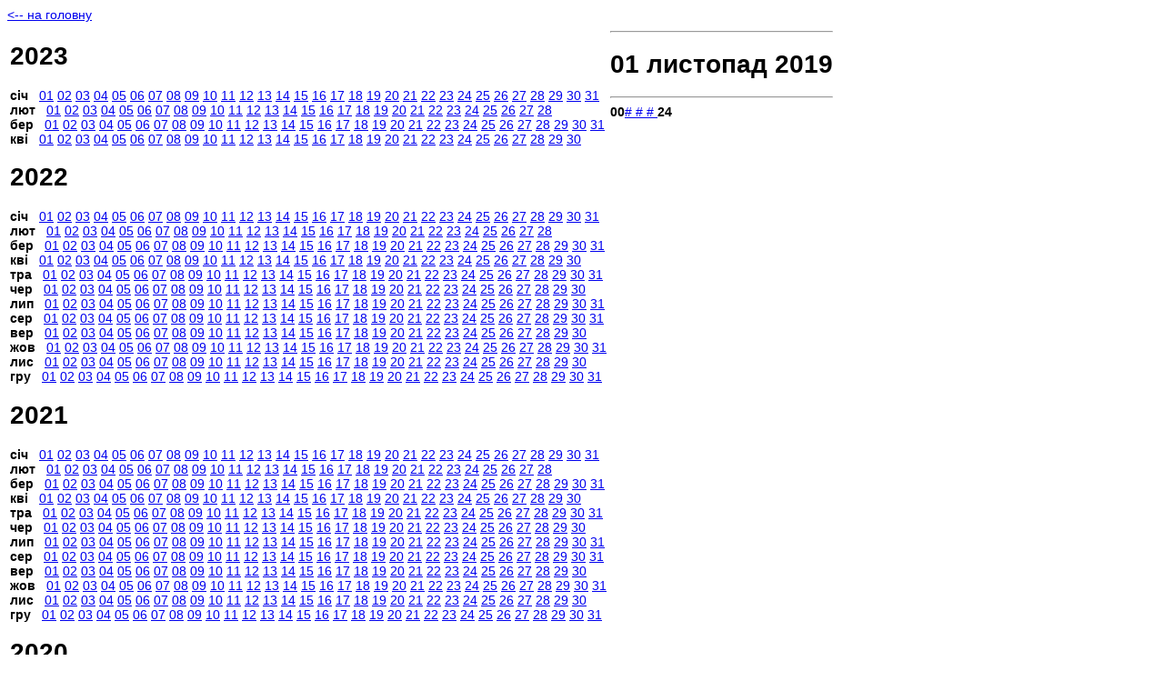

--- FILE ---
content_type: text/html
request_url: https://sk.vlasenko.net/snap/2019/11/01/
body_size: 151435
content:
<!DOCTYPE html PUBLIC "-//W3C//DTD HTML 4.01 Transitional//EN" "http://www.w3.org/TR/html4/loose.dtd">
<html>
<head>
<style type="text/css">a,p,body,td,.main { font-family: Arial, Verdana, Helvetica, sans-serif; font-size: 14px;}</style>
<meta http-equiv="Content-Type" content="text/html; charset=windows-1251">

<SCRIPT language="JavaScript" type="text/javascript">
function ChangeImg(src) {
var dp=document.getElementById("bigpic");
dp.src=src;
return false;
}
</script>
</head>
<div id="div-preview" style="background-color: white; position: absolute; visibility: hidden; display: none; z-index: 10; width:100; height: 100;">PREVIEW</div>

<title>Фото з камери</title>
<body>
<a href="/">&lt;-- на головну</a>
<table border=0>

<tr>
<td valign="top">
<h1>2023</h1><nobr><b>січ</b>&nbsp;&nbsp;&nbsp;<a href="/snap/2023/01/01/">01</a> <a href="/snap/2023/01/02/">02</a> <a href="/snap/2023/01/03/">03</a> <a href="/snap/2023/01/04/">04</a> <a href="/snap/2023/01/05/">05</a> <a href="/snap/2023/01/06/">06</a> <a href="/snap/2023/01/07/">07</a> <a href="/snap/2023/01/08/">08</a> <a href="/snap/2023/01/09/">09</a> <a href="/snap/2023/01/10/">10</a> <a href="/snap/2023/01/11/">11</a> <a href="/snap/2023/01/12/">12</a> <a href="/snap/2023/01/13/">13</a> <a href="/snap/2023/01/14/">14</a> <a href="/snap/2023/01/15/">15</a> <a href="/snap/2023/01/16/">16</a> <a href="/snap/2023/01/17/">17</a> <a href="/snap/2023/01/18/">18</a> <a href="/snap/2023/01/19/">19</a> <a href="/snap/2023/01/20/">20</a> <a href="/snap/2023/01/21/">21</a> <a href="/snap/2023/01/22/">22</a> <a href="/snap/2023/01/23/">23</a> <a href="/snap/2023/01/24/">24</a> <a href="/snap/2023/01/25/">25</a> <a href="/snap/2023/01/26/">26</a> <a href="/snap/2023/01/27/">27</a> <a href="/snap/2023/01/28/">28</a> <a href="/snap/2023/01/29/">29</a> <a href="/snap/2023/01/30/">30</a> <a href="/snap/2023/01/31/">31</a> </nobr><br>
<nobr><b>лют</b>&nbsp;&nbsp;&nbsp;<a href="/snap/2023/02/01/">01</a> <a href="/snap/2023/02/02/">02</a> <a href="/snap/2023/02/03/">03</a> <a href="/snap/2023/02/04/">04</a> <a href="/snap/2023/02/05/">05</a> <a href="/snap/2023/02/06/">06</a> <a href="/snap/2023/02/07/">07</a> <a href="/snap/2023/02/08/">08</a> <a href="/snap/2023/02/09/">09</a> <a href="/snap/2023/02/10/">10</a> <a href="/snap/2023/02/11/">11</a> <a href="/snap/2023/02/12/">12</a> <a href="/snap/2023/02/13/">13</a> <a href="/snap/2023/02/14/">14</a> <a href="/snap/2023/02/15/">15</a> <a href="/snap/2023/02/16/">16</a> <a href="/snap/2023/02/17/">17</a> <a href="/snap/2023/02/18/">18</a> <a href="/snap/2023/02/19/">19</a> <a href="/snap/2023/02/20/">20</a> <a href="/snap/2023/02/21/">21</a> <a href="/snap/2023/02/22/">22</a> <a href="/snap/2023/02/23/">23</a> <a href="/snap/2023/02/24/">24</a> <a href="/snap/2023/02/25/">25</a> <a href="/snap/2023/02/26/">26</a> <a href="/snap/2023/02/27/">27</a> <a href="/snap/2023/02/28/">28</a> </nobr><br>
<nobr><b>бер</b>&nbsp;&nbsp;&nbsp;<a href="/snap/2023/03/01/">01</a> <a href="/snap/2023/03/02/">02</a> <a href="/snap/2023/03/03/">03</a> <a href="/snap/2023/03/04/">04</a> <a href="/snap/2023/03/05/">05</a> <a href="/snap/2023/03/06/">06</a> <a href="/snap/2023/03/07/">07</a> <a href="/snap/2023/03/08/">08</a> <a href="/snap/2023/03/09/">09</a> <a href="/snap/2023/03/10/">10</a> <a href="/snap/2023/03/11/">11</a> <a href="/snap/2023/03/12/">12</a> <a href="/snap/2023/03/13/">13</a> <a href="/snap/2023/03/14/">14</a> <a href="/snap/2023/03/15/">15</a> <a href="/snap/2023/03/16/">16</a> <a href="/snap/2023/03/17/">17</a> <a href="/snap/2023/03/18/">18</a> <a href="/snap/2023/03/19/">19</a> <a href="/snap/2023/03/20/">20</a> <a href="/snap/2023/03/21/">21</a> <a href="/snap/2023/03/22/">22</a> <a href="/snap/2023/03/23/">23</a> <a href="/snap/2023/03/24/">24</a> <a href="/snap/2023/03/25/">25</a> <a href="/snap/2023/03/26/">26</a> <a href="/snap/2023/03/27/">27</a> <a href="/snap/2023/03/28/">28</a> <a href="/snap/2023/03/29/">29</a> <a href="/snap/2023/03/30/">30</a> <a href="/snap/2023/03/31/">31</a> </nobr><br>
<nobr><b>кві</b>&nbsp;&nbsp;&nbsp;<a href="/snap/2023/04/01/">01</a> <a href="/snap/2023/04/02/">02</a> <a href="/snap/2023/04/03/">03</a> <a href="/snap/2023/04/04/">04</a> <a href="/snap/2023/04/05/">05</a> <a href="/snap/2023/04/06/">06</a> <a href="/snap/2023/04/07/">07</a> <a href="/snap/2023/04/08/">08</a> <a href="/snap/2023/04/09/">09</a> <a href="/snap/2023/04/10/">10</a> <a href="/snap/2023/04/11/">11</a> <a href="/snap/2023/04/12/">12</a> <a href="/snap/2023/04/13/">13</a> <a href="/snap/2023/04/14/">14</a> <a href="/snap/2023/04/15/">15</a> <a href="/snap/2023/04/16/">16</a> <a href="/snap/2023/04/17/">17</a> <a href="/snap/2023/04/18/">18</a> <a href="/snap/2023/04/19/">19</a> <a href="/snap/2023/04/20/">20</a> <a href="/snap/2023/04/21/">21</a> <a href="/snap/2023/04/22/">22</a> <a href="/snap/2023/04/23/">23</a> <a href="/snap/2023/04/24/">24</a> <a href="/snap/2023/04/25/">25</a> <a href="/snap/2023/04/26/">26</a> <a href="/snap/2023/04/27/">27</a> <a href="/snap/2023/04/28/">28</a> <a href="/snap/2023/04/29/">29</a> <a href="/snap/2023/04/30/">30</a> </nobr><br>
<h1>2022</h1><nobr><b>січ</b>&nbsp;&nbsp;&nbsp;<a href="/snap/2022/01/01/">01</a> <a href="/snap/2022/01/02/">02</a> <a href="/snap/2022/01/03/">03</a> <a href="/snap/2022/01/04/">04</a> <a href="/snap/2022/01/05/">05</a> <a href="/snap/2022/01/06/">06</a> <a href="/snap/2022/01/07/">07</a> <a href="/snap/2022/01/08/">08</a> <a href="/snap/2022/01/09/">09</a> <a href="/snap/2022/01/10/">10</a> <a href="/snap/2022/01/11/">11</a> <a href="/snap/2022/01/12/">12</a> <a href="/snap/2022/01/13/">13</a> <a href="/snap/2022/01/14/">14</a> <a href="/snap/2022/01/15/">15</a> <a href="/snap/2022/01/16/">16</a> <a href="/snap/2022/01/17/">17</a> <a href="/snap/2022/01/18/">18</a> <a href="/snap/2022/01/19/">19</a> <a href="/snap/2022/01/20/">20</a> <a href="/snap/2022/01/21/">21</a> <a href="/snap/2022/01/22/">22</a> <a href="/snap/2022/01/23/">23</a> <a href="/snap/2022/01/24/">24</a> <a href="/snap/2022/01/25/">25</a> <a href="/snap/2022/01/26/">26</a> <a href="/snap/2022/01/27/">27</a> <a href="/snap/2022/01/28/">28</a> <a href="/snap/2022/01/29/">29</a> <a href="/snap/2022/01/30/">30</a> <a href="/snap/2022/01/31/">31</a> </nobr><br>
<nobr><b>лют</b>&nbsp;&nbsp;&nbsp;<a href="/snap/2022/02/01/">01</a> <a href="/snap/2022/02/02/">02</a> <a href="/snap/2022/02/03/">03</a> <a href="/snap/2022/02/04/">04</a> <a href="/snap/2022/02/05/">05</a> <a href="/snap/2022/02/06/">06</a> <a href="/snap/2022/02/07/">07</a> <a href="/snap/2022/02/08/">08</a> <a href="/snap/2022/02/09/">09</a> <a href="/snap/2022/02/10/">10</a> <a href="/snap/2022/02/11/">11</a> <a href="/snap/2022/02/12/">12</a> <a href="/snap/2022/02/13/">13</a> <a href="/snap/2022/02/14/">14</a> <a href="/snap/2022/02/15/">15</a> <a href="/snap/2022/02/16/">16</a> <a href="/snap/2022/02/17/">17</a> <a href="/snap/2022/02/18/">18</a> <a href="/snap/2022/02/19/">19</a> <a href="/snap/2022/02/20/">20</a> <a href="/snap/2022/02/21/">21</a> <a href="/snap/2022/02/22/">22</a> <a href="/snap/2022/02/23/">23</a> <a href="/snap/2022/02/24/">24</a> <a href="/snap/2022/02/25/">25</a> <a href="/snap/2022/02/26/">26</a> <a href="/snap/2022/02/27/">27</a> <a href="/snap/2022/02/28/">28</a> </nobr><br>
<nobr><b>бер</b>&nbsp;&nbsp;&nbsp;<a href="/snap/2022/03/01/">01</a> <a href="/snap/2022/03/02/">02</a> <a href="/snap/2022/03/03/">03</a> <a href="/snap/2022/03/04/">04</a> <a href="/snap/2022/03/05/">05</a> <a href="/snap/2022/03/06/">06</a> <a href="/snap/2022/03/07/">07</a> <a href="/snap/2022/03/08/">08</a> <a href="/snap/2022/03/09/">09</a> <a href="/snap/2022/03/10/">10</a> <a href="/snap/2022/03/11/">11</a> <a href="/snap/2022/03/12/">12</a> <a href="/snap/2022/03/13/">13</a> <a href="/snap/2022/03/14/">14</a> <a href="/snap/2022/03/15/">15</a> <a href="/snap/2022/03/16/">16</a> <a href="/snap/2022/03/17/">17</a> <a href="/snap/2022/03/18/">18</a> <a href="/snap/2022/03/19/">19</a> <a href="/snap/2022/03/20/">20</a> <a href="/snap/2022/03/21/">21</a> <a href="/snap/2022/03/22/">22</a> <a href="/snap/2022/03/23/">23</a> <a href="/snap/2022/03/24/">24</a> <a href="/snap/2022/03/25/">25</a> <a href="/snap/2022/03/26/">26</a> <a href="/snap/2022/03/27/">27</a> <a href="/snap/2022/03/28/">28</a> <a href="/snap/2022/03/29/">29</a> <a href="/snap/2022/03/30/">30</a> <a href="/snap/2022/03/31/">31</a> </nobr><br>
<nobr><b>кві</b>&nbsp;&nbsp;&nbsp;<a href="/snap/2022/04/01/">01</a> <a href="/snap/2022/04/02/">02</a> <a href="/snap/2022/04/03/">03</a> <a href="/snap/2022/04/04/">04</a> <a href="/snap/2022/04/05/">05</a> <a href="/snap/2022/04/06/">06</a> <a href="/snap/2022/04/07/">07</a> <a href="/snap/2022/04/08/">08</a> <a href="/snap/2022/04/09/">09</a> <a href="/snap/2022/04/10/">10</a> <a href="/snap/2022/04/11/">11</a> <a href="/snap/2022/04/12/">12</a> <a href="/snap/2022/04/13/">13</a> <a href="/snap/2022/04/14/">14</a> <a href="/snap/2022/04/15/">15</a> <a href="/snap/2022/04/16/">16</a> <a href="/snap/2022/04/17/">17</a> <a href="/snap/2022/04/18/">18</a> <a href="/snap/2022/04/19/">19</a> <a href="/snap/2022/04/20/">20</a> <a href="/snap/2022/04/21/">21</a> <a href="/snap/2022/04/22/">22</a> <a href="/snap/2022/04/23/">23</a> <a href="/snap/2022/04/24/">24</a> <a href="/snap/2022/04/25/">25</a> <a href="/snap/2022/04/26/">26</a> <a href="/snap/2022/04/27/">27</a> <a href="/snap/2022/04/28/">28</a> <a href="/snap/2022/04/29/">29</a> <a href="/snap/2022/04/30/">30</a> </nobr><br>
<nobr><b>тра</b>&nbsp;&nbsp;&nbsp;<a href="/snap/2022/05/01/">01</a> <a href="/snap/2022/05/02/">02</a> <a href="/snap/2022/05/03/">03</a> <a href="/snap/2022/05/04/">04</a> <a href="/snap/2022/05/05/">05</a> <a href="/snap/2022/05/06/">06</a> <a href="/snap/2022/05/07/">07</a> <a href="/snap/2022/05/08/">08</a> <a href="/snap/2022/05/09/">09</a> <a href="/snap/2022/05/10/">10</a> <a href="/snap/2022/05/11/">11</a> <a href="/snap/2022/05/12/">12</a> <a href="/snap/2022/05/13/">13</a> <a href="/snap/2022/05/14/">14</a> <a href="/snap/2022/05/15/">15</a> <a href="/snap/2022/05/16/">16</a> <a href="/snap/2022/05/17/">17</a> <a href="/snap/2022/05/18/">18</a> <a href="/snap/2022/05/19/">19</a> <a href="/snap/2022/05/20/">20</a> <a href="/snap/2022/05/21/">21</a> <a href="/snap/2022/05/22/">22</a> <a href="/snap/2022/05/23/">23</a> <a href="/snap/2022/05/24/">24</a> <a href="/snap/2022/05/25/">25</a> <a href="/snap/2022/05/26/">26</a> <a href="/snap/2022/05/27/">27</a> <a href="/snap/2022/05/28/">28</a> <a href="/snap/2022/05/29/">29</a> <a href="/snap/2022/05/30/">30</a> <a href="/snap/2022/05/31/">31</a> </nobr><br>
<nobr><b>чер</b>&nbsp;&nbsp;&nbsp;<a href="/snap/2022/06/01/">01</a> <a href="/snap/2022/06/02/">02</a> <a href="/snap/2022/06/03/">03</a> <a href="/snap/2022/06/04/">04</a> <a href="/snap/2022/06/05/">05</a> <a href="/snap/2022/06/06/">06</a> <a href="/snap/2022/06/07/">07</a> <a href="/snap/2022/06/08/">08</a> <a href="/snap/2022/06/09/">09</a> <a href="/snap/2022/06/10/">10</a> <a href="/snap/2022/06/11/">11</a> <a href="/snap/2022/06/12/">12</a> <a href="/snap/2022/06/13/">13</a> <a href="/snap/2022/06/14/">14</a> <a href="/snap/2022/06/15/">15</a> <a href="/snap/2022/06/16/">16</a> <a href="/snap/2022/06/17/">17</a> <a href="/snap/2022/06/18/">18</a> <a href="/snap/2022/06/19/">19</a> <a href="/snap/2022/06/20/">20</a> <a href="/snap/2022/06/21/">21</a> <a href="/snap/2022/06/22/">22</a> <a href="/snap/2022/06/23/">23</a> <a href="/snap/2022/06/24/">24</a> <a href="/snap/2022/06/25/">25</a> <a href="/snap/2022/06/26/">26</a> <a href="/snap/2022/06/27/">27</a> <a href="/snap/2022/06/28/">28</a> <a href="/snap/2022/06/29/">29</a> <a href="/snap/2022/06/30/">30</a> </nobr><br>
<nobr><b>лип</b>&nbsp;&nbsp;&nbsp;<a href="/snap/2022/07/01/">01</a> <a href="/snap/2022/07/02/">02</a> <a href="/snap/2022/07/03/">03</a> <a href="/snap/2022/07/04/">04</a> <a href="/snap/2022/07/05/">05</a> <a href="/snap/2022/07/06/">06</a> <a href="/snap/2022/07/07/">07</a> <a href="/snap/2022/07/08/">08</a> <a href="/snap/2022/07/09/">09</a> <a href="/snap/2022/07/10/">10</a> <a href="/snap/2022/07/11/">11</a> <a href="/snap/2022/07/12/">12</a> <a href="/snap/2022/07/13/">13</a> <a href="/snap/2022/07/14/">14</a> <a href="/snap/2022/07/15/">15</a> <a href="/snap/2022/07/16/">16</a> <a href="/snap/2022/07/17/">17</a> <a href="/snap/2022/07/18/">18</a> <a href="/snap/2022/07/19/">19</a> <a href="/snap/2022/07/20/">20</a> <a href="/snap/2022/07/21/">21</a> <a href="/snap/2022/07/22/">22</a> <a href="/snap/2022/07/23/">23</a> <a href="/snap/2022/07/24/">24</a> <a href="/snap/2022/07/25/">25</a> <a href="/snap/2022/07/26/">26</a> <a href="/snap/2022/07/27/">27</a> <a href="/snap/2022/07/28/">28</a> <a href="/snap/2022/07/29/">29</a> <a href="/snap/2022/07/30/">30</a> <a href="/snap/2022/07/31/">31</a> </nobr><br>
<nobr><b>сер</b>&nbsp;&nbsp;&nbsp;<a href="/snap/2022/08/01/">01</a> <a href="/snap/2022/08/02/">02</a> <a href="/snap/2022/08/03/">03</a> <a href="/snap/2022/08/04/">04</a> <a href="/snap/2022/08/05/">05</a> <a href="/snap/2022/08/06/">06</a> <a href="/snap/2022/08/07/">07</a> <a href="/snap/2022/08/08/">08</a> <a href="/snap/2022/08/09/">09</a> <a href="/snap/2022/08/10/">10</a> <a href="/snap/2022/08/11/">11</a> <a href="/snap/2022/08/12/">12</a> <a href="/snap/2022/08/13/">13</a> <a href="/snap/2022/08/14/">14</a> <a href="/snap/2022/08/15/">15</a> <a href="/snap/2022/08/16/">16</a> <a href="/snap/2022/08/17/">17</a> <a href="/snap/2022/08/18/">18</a> <a href="/snap/2022/08/19/">19</a> <a href="/snap/2022/08/20/">20</a> <a href="/snap/2022/08/21/">21</a> <a href="/snap/2022/08/22/">22</a> <a href="/snap/2022/08/23/">23</a> <a href="/snap/2022/08/24/">24</a> <a href="/snap/2022/08/25/">25</a> <a href="/snap/2022/08/26/">26</a> <a href="/snap/2022/08/27/">27</a> <a href="/snap/2022/08/28/">28</a> <a href="/snap/2022/08/29/">29</a> <a href="/snap/2022/08/30/">30</a> <a href="/snap/2022/08/31/">31</a> </nobr><br>
<nobr><b>вер</b>&nbsp;&nbsp;&nbsp;<a href="/snap/2022/09/01/">01</a> <a href="/snap/2022/09/02/">02</a> <a href="/snap/2022/09/03/">03</a> <a href="/snap/2022/09/04/">04</a> <a href="/snap/2022/09/05/">05</a> <a href="/snap/2022/09/06/">06</a> <a href="/snap/2022/09/07/">07</a> <a href="/snap/2022/09/08/">08</a> <a href="/snap/2022/09/09/">09</a> <a href="/snap/2022/09/10/">10</a> <a href="/snap/2022/09/11/">11</a> <a href="/snap/2022/09/12/">12</a> <a href="/snap/2022/09/13/">13</a> <a href="/snap/2022/09/14/">14</a> <a href="/snap/2022/09/15/">15</a> <a href="/snap/2022/09/16/">16</a> <a href="/snap/2022/09/17/">17</a> <a href="/snap/2022/09/18/">18</a> <a href="/snap/2022/09/19/">19</a> <a href="/snap/2022/09/20/">20</a> <a href="/snap/2022/09/21/">21</a> <a href="/snap/2022/09/22/">22</a> <a href="/snap/2022/09/23/">23</a> <a href="/snap/2022/09/24/">24</a> <a href="/snap/2022/09/25/">25</a> <a href="/snap/2022/09/26/">26</a> <a href="/snap/2022/09/27/">27</a> <a href="/snap/2022/09/28/">28</a> <a href="/snap/2022/09/29/">29</a> <a href="/snap/2022/09/30/">30</a> </nobr><br>
<nobr><b>жов</b>&nbsp;&nbsp;&nbsp;<a href="/snap/2022/10/01/">01</a> <a href="/snap/2022/10/02/">02</a> <a href="/snap/2022/10/03/">03</a> <a href="/snap/2022/10/04/">04</a> <a href="/snap/2022/10/05/">05</a> <a href="/snap/2022/10/06/">06</a> <a href="/snap/2022/10/07/">07</a> <a href="/snap/2022/10/08/">08</a> <a href="/snap/2022/10/09/">09</a> <a href="/snap/2022/10/10/">10</a> <a href="/snap/2022/10/11/">11</a> <a href="/snap/2022/10/12/">12</a> <a href="/snap/2022/10/13/">13</a> <a href="/snap/2022/10/14/">14</a> <a href="/snap/2022/10/15/">15</a> <a href="/snap/2022/10/16/">16</a> <a href="/snap/2022/10/17/">17</a> <a href="/snap/2022/10/18/">18</a> <a href="/snap/2022/10/19/">19</a> <a href="/snap/2022/10/20/">20</a> <a href="/snap/2022/10/21/">21</a> <a href="/snap/2022/10/22/">22</a> <a href="/snap/2022/10/23/">23</a> <a href="/snap/2022/10/24/">24</a> <a href="/snap/2022/10/25/">25</a> <a href="/snap/2022/10/26/">26</a> <a href="/snap/2022/10/27/">27</a> <a href="/snap/2022/10/28/">28</a> <a href="/snap/2022/10/29/">29</a> <a href="/snap/2022/10/30/">30</a> <a href="/snap/2022/10/31/">31</a> </nobr><br>
<nobr><b>лис</b>&nbsp;&nbsp;&nbsp;<a href="/snap/2022/11/01/">01</a> <a href="/snap/2022/11/02/">02</a> <a href="/snap/2022/11/03/">03</a> <a href="/snap/2022/11/04/">04</a> <a href="/snap/2022/11/05/">05</a> <a href="/snap/2022/11/06/">06</a> <a href="/snap/2022/11/07/">07</a> <a href="/snap/2022/11/08/">08</a> <a href="/snap/2022/11/09/">09</a> <a href="/snap/2022/11/10/">10</a> <a href="/snap/2022/11/11/">11</a> <a href="/snap/2022/11/12/">12</a> <a href="/snap/2022/11/13/">13</a> <a href="/snap/2022/11/14/">14</a> <a href="/snap/2022/11/15/">15</a> <a href="/snap/2022/11/16/">16</a> <a href="/snap/2022/11/17/">17</a> <a href="/snap/2022/11/18/">18</a> <a href="/snap/2022/11/19/">19</a> <a href="/snap/2022/11/20/">20</a> <a href="/snap/2022/11/21/">21</a> <a href="/snap/2022/11/22/">22</a> <a href="/snap/2022/11/23/">23</a> <a href="/snap/2022/11/24/">24</a> <a href="/snap/2022/11/25/">25</a> <a href="/snap/2022/11/26/">26</a> <a href="/snap/2022/11/27/">27</a> <a href="/snap/2022/11/28/">28</a> <a href="/snap/2022/11/29/">29</a> <a href="/snap/2022/11/30/">30</a> </nobr><br>
<nobr><b>гру</b>&nbsp;&nbsp;&nbsp;<a href="/snap/2022/12/01/">01</a> <a href="/snap/2022/12/02/">02</a> <a href="/snap/2022/12/03/">03</a> <a href="/snap/2022/12/04/">04</a> <a href="/snap/2022/12/05/">05</a> <a href="/snap/2022/12/06/">06</a> <a href="/snap/2022/12/07/">07</a> <a href="/snap/2022/12/08/">08</a> <a href="/snap/2022/12/09/">09</a> <a href="/snap/2022/12/10/">10</a> <a href="/snap/2022/12/11/">11</a> <a href="/snap/2022/12/12/">12</a> <a href="/snap/2022/12/13/">13</a> <a href="/snap/2022/12/14/">14</a> <a href="/snap/2022/12/15/">15</a> <a href="/snap/2022/12/16/">16</a> <a href="/snap/2022/12/17/">17</a> <a href="/snap/2022/12/18/">18</a> <a href="/snap/2022/12/19/">19</a> <a href="/snap/2022/12/20/">20</a> <a href="/snap/2022/12/21/">21</a> <a href="/snap/2022/12/22/">22</a> <a href="/snap/2022/12/23/">23</a> <a href="/snap/2022/12/24/">24</a> <a href="/snap/2022/12/25/">25</a> <a href="/snap/2022/12/26/">26</a> <a href="/snap/2022/12/27/">27</a> <a href="/snap/2022/12/28/">28</a> <a href="/snap/2022/12/29/">29</a> <a href="/snap/2022/12/30/">30</a> <a href="/snap/2022/12/31/">31</a> </nobr><br>
<h1>2021</h1><nobr><b>січ</b>&nbsp;&nbsp;&nbsp;<a href="/snap/2021/01/01/">01</a> <a href="/snap/2021/01/02/">02</a> <a href="/snap/2021/01/03/">03</a> <a href="/snap/2021/01/04/">04</a> <a href="/snap/2021/01/05/">05</a> <a href="/snap/2021/01/06/">06</a> <a href="/snap/2021/01/07/">07</a> <a href="/snap/2021/01/08/">08</a> <a href="/snap/2021/01/09/">09</a> <a href="/snap/2021/01/10/">10</a> <a href="/snap/2021/01/11/">11</a> <a href="/snap/2021/01/12/">12</a> <a href="/snap/2021/01/13/">13</a> <a href="/snap/2021/01/14/">14</a> <a href="/snap/2021/01/15/">15</a> <a href="/snap/2021/01/16/">16</a> <a href="/snap/2021/01/17/">17</a> <a href="/snap/2021/01/18/">18</a> <a href="/snap/2021/01/19/">19</a> <a href="/snap/2021/01/20/">20</a> <a href="/snap/2021/01/21/">21</a> <a href="/snap/2021/01/22/">22</a> <a href="/snap/2021/01/23/">23</a> <a href="/snap/2021/01/24/">24</a> <a href="/snap/2021/01/25/">25</a> <a href="/snap/2021/01/26/">26</a> <a href="/snap/2021/01/27/">27</a> <a href="/snap/2021/01/28/">28</a> <a href="/snap/2021/01/29/">29</a> <a href="/snap/2021/01/30/">30</a> <a href="/snap/2021/01/31/">31</a> </nobr><br>
<nobr><b>лют</b>&nbsp;&nbsp;&nbsp;<a href="/snap/2021/02/01/">01</a> <a href="/snap/2021/02/02/">02</a> <a href="/snap/2021/02/03/">03</a> <a href="/snap/2021/02/04/">04</a> <a href="/snap/2021/02/05/">05</a> <a href="/snap/2021/02/06/">06</a> <a href="/snap/2021/02/07/">07</a> <a href="/snap/2021/02/08/">08</a> <a href="/snap/2021/02/09/">09</a> <a href="/snap/2021/02/10/">10</a> <a href="/snap/2021/02/11/">11</a> <a href="/snap/2021/02/12/">12</a> <a href="/snap/2021/02/13/">13</a> <a href="/snap/2021/02/14/">14</a> <a href="/snap/2021/02/15/">15</a> <a href="/snap/2021/02/16/">16</a> <a href="/snap/2021/02/17/">17</a> <a href="/snap/2021/02/18/">18</a> <a href="/snap/2021/02/19/">19</a> <a href="/snap/2021/02/20/">20</a> <a href="/snap/2021/02/21/">21</a> <a href="/snap/2021/02/22/">22</a> <a href="/snap/2021/02/23/">23</a> <a href="/snap/2021/02/24/">24</a> <a href="/snap/2021/02/25/">25</a> <a href="/snap/2021/02/26/">26</a> <a href="/snap/2021/02/27/">27</a> <a href="/snap/2021/02/28/">28</a> </nobr><br>
<nobr><b>бер</b>&nbsp;&nbsp;&nbsp;<a href="/snap/2021/03/01/">01</a> <a href="/snap/2021/03/02/">02</a> <a href="/snap/2021/03/03/">03</a> <a href="/snap/2021/03/04/">04</a> <a href="/snap/2021/03/05/">05</a> <a href="/snap/2021/03/06/">06</a> <a href="/snap/2021/03/07/">07</a> <a href="/snap/2021/03/08/">08</a> <a href="/snap/2021/03/09/">09</a> <a href="/snap/2021/03/10/">10</a> <a href="/snap/2021/03/11/">11</a> <a href="/snap/2021/03/12/">12</a> <a href="/snap/2021/03/13/">13</a> <a href="/snap/2021/03/14/">14</a> <a href="/snap/2021/03/15/">15</a> <a href="/snap/2021/03/16/">16</a> <a href="/snap/2021/03/17/">17</a> <a href="/snap/2021/03/18/">18</a> <a href="/snap/2021/03/19/">19</a> <a href="/snap/2021/03/20/">20</a> <a href="/snap/2021/03/21/">21</a> <a href="/snap/2021/03/22/">22</a> <a href="/snap/2021/03/23/">23</a> <a href="/snap/2021/03/24/">24</a> <a href="/snap/2021/03/25/">25</a> <a href="/snap/2021/03/26/">26</a> <a href="/snap/2021/03/27/">27</a> <a href="/snap/2021/03/28/">28</a> <a href="/snap/2021/03/29/">29</a> <a href="/snap/2021/03/30/">30</a> <a href="/snap/2021/03/31/">31</a> </nobr><br>
<nobr><b>кві</b>&nbsp;&nbsp;&nbsp;<a href="/snap/2021/04/01/">01</a> <a href="/snap/2021/04/02/">02</a> <a href="/snap/2021/04/03/">03</a> <a href="/snap/2021/04/04/">04</a> <a href="/snap/2021/04/05/">05</a> <a href="/snap/2021/04/06/">06</a> <a href="/snap/2021/04/07/">07</a> <a href="/snap/2021/04/08/">08</a> <a href="/snap/2021/04/09/">09</a> <a href="/snap/2021/04/10/">10</a> <a href="/snap/2021/04/11/">11</a> <a href="/snap/2021/04/12/">12</a> <a href="/snap/2021/04/13/">13</a> <a href="/snap/2021/04/14/">14</a> <a href="/snap/2021/04/15/">15</a> <a href="/snap/2021/04/16/">16</a> <a href="/snap/2021/04/17/">17</a> <a href="/snap/2021/04/18/">18</a> <a href="/snap/2021/04/19/">19</a> <a href="/snap/2021/04/20/">20</a> <a href="/snap/2021/04/21/">21</a> <a href="/snap/2021/04/22/">22</a> <a href="/snap/2021/04/23/">23</a> <a href="/snap/2021/04/24/">24</a> <a href="/snap/2021/04/25/">25</a> <a href="/snap/2021/04/26/">26</a> <a href="/snap/2021/04/27/">27</a> <a href="/snap/2021/04/28/">28</a> <a href="/snap/2021/04/29/">29</a> <a href="/snap/2021/04/30/">30</a> </nobr><br>
<nobr><b>тра</b>&nbsp;&nbsp;&nbsp;<a href="/snap/2021/05/01/">01</a> <a href="/snap/2021/05/02/">02</a> <a href="/snap/2021/05/03/">03</a> <a href="/snap/2021/05/04/">04</a> <a href="/snap/2021/05/05/">05</a> <a href="/snap/2021/05/06/">06</a> <a href="/snap/2021/05/07/">07</a> <a href="/snap/2021/05/08/">08</a> <a href="/snap/2021/05/09/">09</a> <a href="/snap/2021/05/10/">10</a> <a href="/snap/2021/05/11/">11</a> <a href="/snap/2021/05/12/">12</a> <a href="/snap/2021/05/13/">13</a> <a href="/snap/2021/05/14/">14</a> <a href="/snap/2021/05/15/">15</a> <a href="/snap/2021/05/16/">16</a> <a href="/snap/2021/05/17/">17</a> <a href="/snap/2021/05/18/">18</a> <a href="/snap/2021/05/19/">19</a> <a href="/snap/2021/05/20/">20</a> <a href="/snap/2021/05/21/">21</a> <a href="/snap/2021/05/22/">22</a> <a href="/snap/2021/05/23/">23</a> <a href="/snap/2021/05/24/">24</a> <a href="/snap/2021/05/25/">25</a> <a href="/snap/2021/05/26/">26</a> <a href="/snap/2021/05/27/">27</a> <a href="/snap/2021/05/28/">28</a> <a href="/snap/2021/05/29/">29</a> <a href="/snap/2021/05/30/">30</a> <a href="/snap/2021/05/31/">31</a> </nobr><br>
<nobr><b>чер</b>&nbsp;&nbsp;&nbsp;<a href="/snap/2021/06/01/">01</a> <a href="/snap/2021/06/02/">02</a> <a href="/snap/2021/06/03/">03</a> <a href="/snap/2021/06/04/">04</a> <a href="/snap/2021/06/05/">05</a> <a href="/snap/2021/06/06/">06</a> <a href="/snap/2021/06/07/">07</a> <a href="/snap/2021/06/08/">08</a> <a href="/snap/2021/06/09/">09</a> <a href="/snap/2021/06/10/">10</a> <a href="/snap/2021/06/11/">11</a> <a href="/snap/2021/06/12/">12</a> <a href="/snap/2021/06/13/">13</a> <a href="/snap/2021/06/14/">14</a> <a href="/snap/2021/06/15/">15</a> <a href="/snap/2021/06/16/">16</a> <a href="/snap/2021/06/17/">17</a> <a href="/snap/2021/06/18/">18</a> <a href="/snap/2021/06/19/">19</a> <a href="/snap/2021/06/20/">20</a> <a href="/snap/2021/06/21/">21</a> <a href="/snap/2021/06/22/">22</a> <a href="/snap/2021/06/23/">23</a> <a href="/snap/2021/06/24/">24</a> <a href="/snap/2021/06/25/">25</a> <a href="/snap/2021/06/26/">26</a> <a href="/snap/2021/06/27/">27</a> <a href="/snap/2021/06/28/">28</a> <a href="/snap/2021/06/29/">29</a> <a href="/snap/2021/06/30/">30</a> </nobr><br>
<nobr><b>лип</b>&nbsp;&nbsp;&nbsp;<a href="/snap/2021/07/01/">01</a> <a href="/snap/2021/07/02/">02</a> <a href="/snap/2021/07/03/">03</a> <a href="/snap/2021/07/04/">04</a> <a href="/snap/2021/07/05/">05</a> <a href="/snap/2021/07/06/">06</a> <a href="/snap/2021/07/07/">07</a> <a href="/snap/2021/07/08/">08</a> <a href="/snap/2021/07/09/">09</a> <a href="/snap/2021/07/10/">10</a> <a href="/snap/2021/07/11/">11</a> <a href="/snap/2021/07/12/">12</a> <a href="/snap/2021/07/13/">13</a> <a href="/snap/2021/07/14/">14</a> <a href="/snap/2021/07/15/">15</a> <a href="/snap/2021/07/16/">16</a> <a href="/snap/2021/07/17/">17</a> <a href="/snap/2021/07/18/">18</a> <a href="/snap/2021/07/19/">19</a> <a href="/snap/2021/07/20/">20</a> <a href="/snap/2021/07/21/">21</a> <a href="/snap/2021/07/22/">22</a> <a href="/snap/2021/07/23/">23</a> <a href="/snap/2021/07/24/">24</a> <a href="/snap/2021/07/25/">25</a> <a href="/snap/2021/07/26/">26</a> <a href="/snap/2021/07/27/">27</a> <a href="/snap/2021/07/28/">28</a> <a href="/snap/2021/07/29/">29</a> <a href="/snap/2021/07/30/">30</a> <a href="/snap/2021/07/31/">31</a> </nobr><br>
<nobr><b>сер</b>&nbsp;&nbsp;&nbsp;<a href="/snap/2021/08/01/">01</a> <a href="/snap/2021/08/02/">02</a> <a href="/snap/2021/08/03/">03</a> <a href="/snap/2021/08/04/">04</a> <a href="/snap/2021/08/05/">05</a> <a href="/snap/2021/08/06/">06</a> <a href="/snap/2021/08/07/">07</a> <a href="/snap/2021/08/08/">08</a> <a href="/snap/2021/08/09/">09</a> <a href="/snap/2021/08/10/">10</a> <a href="/snap/2021/08/11/">11</a> <a href="/snap/2021/08/12/">12</a> <a href="/snap/2021/08/13/">13</a> <a href="/snap/2021/08/14/">14</a> <a href="/snap/2021/08/15/">15</a> <a href="/snap/2021/08/16/">16</a> <a href="/snap/2021/08/17/">17</a> <a href="/snap/2021/08/18/">18</a> <a href="/snap/2021/08/19/">19</a> <a href="/snap/2021/08/20/">20</a> <a href="/snap/2021/08/21/">21</a> <a href="/snap/2021/08/22/">22</a> <a href="/snap/2021/08/23/">23</a> <a href="/snap/2021/08/24/">24</a> <a href="/snap/2021/08/25/">25</a> <a href="/snap/2021/08/26/">26</a> <a href="/snap/2021/08/27/">27</a> <a href="/snap/2021/08/28/">28</a> <a href="/snap/2021/08/29/">29</a> <a href="/snap/2021/08/30/">30</a> <a href="/snap/2021/08/31/">31</a> </nobr><br>
<nobr><b>вер</b>&nbsp;&nbsp;&nbsp;<a href="/snap/2021/09/01/">01</a> <a href="/snap/2021/09/02/">02</a> <a href="/snap/2021/09/03/">03</a> <a href="/snap/2021/09/04/">04</a> <a href="/snap/2021/09/05/">05</a> <a href="/snap/2021/09/06/">06</a> <a href="/snap/2021/09/07/">07</a> <a href="/snap/2021/09/08/">08</a> <a href="/snap/2021/09/09/">09</a> <a href="/snap/2021/09/10/">10</a> <a href="/snap/2021/09/11/">11</a> <a href="/snap/2021/09/12/">12</a> <a href="/snap/2021/09/13/">13</a> <a href="/snap/2021/09/14/">14</a> <a href="/snap/2021/09/15/">15</a> <a href="/snap/2021/09/16/">16</a> <a href="/snap/2021/09/17/">17</a> <a href="/snap/2021/09/18/">18</a> <a href="/snap/2021/09/19/">19</a> <a href="/snap/2021/09/20/">20</a> <a href="/snap/2021/09/21/">21</a> <a href="/snap/2021/09/22/">22</a> <a href="/snap/2021/09/23/">23</a> <a href="/snap/2021/09/24/">24</a> <a href="/snap/2021/09/25/">25</a> <a href="/snap/2021/09/26/">26</a> <a href="/snap/2021/09/27/">27</a> <a href="/snap/2021/09/28/">28</a> <a href="/snap/2021/09/29/">29</a> <a href="/snap/2021/09/30/">30</a> </nobr><br>
<nobr><b>жов</b>&nbsp;&nbsp;&nbsp;<a href="/snap/2021/10/01/">01</a> <a href="/snap/2021/10/02/">02</a> <a href="/snap/2021/10/03/">03</a> <a href="/snap/2021/10/04/">04</a> <a href="/snap/2021/10/05/">05</a> <a href="/snap/2021/10/06/">06</a> <a href="/snap/2021/10/07/">07</a> <a href="/snap/2021/10/08/">08</a> <a href="/snap/2021/10/09/">09</a> <a href="/snap/2021/10/10/">10</a> <a href="/snap/2021/10/11/">11</a> <a href="/snap/2021/10/12/">12</a> <a href="/snap/2021/10/13/">13</a> <a href="/snap/2021/10/14/">14</a> <a href="/snap/2021/10/15/">15</a> <a href="/snap/2021/10/16/">16</a> <a href="/snap/2021/10/17/">17</a> <a href="/snap/2021/10/18/">18</a> <a href="/snap/2021/10/19/">19</a> <a href="/snap/2021/10/20/">20</a> <a href="/snap/2021/10/21/">21</a> <a href="/snap/2021/10/22/">22</a> <a href="/snap/2021/10/23/">23</a> <a href="/snap/2021/10/24/">24</a> <a href="/snap/2021/10/25/">25</a> <a href="/snap/2021/10/26/">26</a> <a href="/snap/2021/10/27/">27</a> <a href="/snap/2021/10/28/">28</a> <a href="/snap/2021/10/29/">29</a> <a href="/snap/2021/10/30/">30</a> <a href="/snap/2021/10/31/">31</a> </nobr><br>
<nobr><b>лис</b>&nbsp;&nbsp;&nbsp;<a href="/snap/2021/11/01/">01</a> <a href="/snap/2021/11/02/">02</a> <a href="/snap/2021/11/03/">03</a> <a href="/snap/2021/11/04/">04</a> <a href="/snap/2021/11/05/">05</a> <a href="/snap/2021/11/06/">06</a> <a href="/snap/2021/11/07/">07</a> <a href="/snap/2021/11/08/">08</a> <a href="/snap/2021/11/09/">09</a> <a href="/snap/2021/11/10/">10</a> <a href="/snap/2021/11/11/">11</a> <a href="/snap/2021/11/12/">12</a> <a href="/snap/2021/11/13/">13</a> <a href="/snap/2021/11/14/">14</a> <a href="/snap/2021/11/15/">15</a> <a href="/snap/2021/11/16/">16</a> <a href="/snap/2021/11/17/">17</a> <a href="/snap/2021/11/18/">18</a> <a href="/snap/2021/11/19/">19</a> <a href="/snap/2021/11/20/">20</a> <a href="/snap/2021/11/21/">21</a> <a href="/snap/2021/11/22/">22</a> <a href="/snap/2021/11/23/">23</a> <a href="/snap/2021/11/24/">24</a> <a href="/snap/2021/11/25/">25</a> <a href="/snap/2021/11/26/">26</a> <a href="/snap/2021/11/27/">27</a> <a href="/snap/2021/11/28/">28</a> <a href="/snap/2021/11/29/">29</a> <a href="/snap/2021/11/30/">30</a> </nobr><br>
<nobr><b>гру</b>&nbsp;&nbsp;&nbsp;<a href="/snap/2021/12/01/">01</a> <a href="/snap/2021/12/02/">02</a> <a href="/snap/2021/12/03/">03</a> <a href="/snap/2021/12/04/">04</a> <a href="/snap/2021/12/05/">05</a> <a href="/snap/2021/12/06/">06</a> <a href="/snap/2021/12/07/">07</a> <a href="/snap/2021/12/08/">08</a> <a href="/snap/2021/12/09/">09</a> <a href="/snap/2021/12/10/">10</a> <a href="/snap/2021/12/11/">11</a> <a href="/snap/2021/12/12/">12</a> <a href="/snap/2021/12/13/">13</a> <a href="/snap/2021/12/14/">14</a> <a href="/snap/2021/12/15/">15</a> <a href="/snap/2021/12/16/">16</a> <a href="/snap/2021/12/17/">17</a> <a href="/snap/2021/12/18/">18</a> <a href="/snap/2021/12/19/">19</a> <a href="/snap/2021/12/20/">20</a> <a href="/snap/2021/12/21/">21</a> <a href="/snap/2021/12/22/">22</a> <a href="/snap/2021/12/23/">23</a> <a href="/snap/2021/12/24/">24</a> <a href="/snap/2021/12/25/">25</a> <a href="/snap/2021/12/26/">26</a> <a href="/snap/2021/12/27/">27</a> <a href="/snap/2021/12/28/">28</a> <a href="/snap/2021/12/29/">29</a> <a href="/snap/2021/12/30/">30</a> <a href="/snap/2021/12/31/">31</a> </nobr><br>
<h1>2020</h1><nobr><b>січ</b>&nbsp;&nbsp;&nbsp;<a href="/snap/2020/01/01/">01</a> <a href="/snap/2020/01/02/">02</a> <a href="/snap/2020/01/03/">03</a> <a href="/snap/2020/01/04/">04</a> <a href="/snap/2020/01/05/">05</a> <a href="/snap/2020/01/06/">06</a> <a href="/snap/2020/01/07/">07</a> <a href="/snap/2020/01/08/">08</a> <a href="/snap/2020/01/09/">09</a> <a href="/snap/2020/01/10/">10</a> <a href="/snap/2020/01/11/">11</a> <a href="/snap/2020/01/12/">12</a> <a href="/snap/2020/01/13/">13</a> <a href="/snap/2020/01/14/">14</a> <a href="/snap/2020/01/15/">15</a> <a href="/snap/2020/01/16/">16</a> <a href="/snap/2020/01/17/">17</a> <a href="/snap/2020/01/18/">18</a> <a href="/snap/2020/01/19/">19</a> <a href="/snap/2020/01/20/">20</a> <a href="/snap/2020/01/21/">21</a> <a href="/snap/2020/01/22/">22</a> <a href="/snap/2020/01/23/">23</a> <a href="/snap/2020/01/24/">24</a> <a href="/snap/2020/01/25/">25</a> <a href="/snap/2020/01/26/">26</a> <a href="/snap/2020/01/27/">27</a> <a href="/snap/2020/01/28/">28</a> <a href="/snap/2020/01/29/">29</a> <a href="/snap/2020/01/30/">30</a> <a href="/snap/2020/01/31/">31</a> </nobr><br>
<nobr><b>лют</b>&nbsp;&nbsp;&nbsp;<a href="/snap/2020/02/01/">01</a> <a href="/snap/2020/02/02/">02</a> <a href="/snap/2020/02/03/">03</a> <a href="/snap/2020/02/04/">04</a> <a href="/snap/2020/02/05/">05</a> <a href="/snap/2020/02/06/">06</a> <a href="/snap/2020/02/07/">07</a> <a href="/snap/2020/02/08/">08</a> <a href="/snap/2020/02/09/">09</a> <a href="/snap/2020/02/10/">10</a> <a href="/snap/2020/02/11/">11</a> <a href="/snap/2020/02/12/">12</a> <a href="/snap/2020/02/13/">13</a> <a href="/snap/2020/02/14/">14</a> <a href="/snap/2020/02/15/">15</a> <a href="/snap/2020/02/16/">16</a> <a href="/snap/2020/02/17/">17</a> <a href="/snap/2020/02/18/">18</a> <a href="/snap/2020/02/19/">19</a> <a href="/snap/2020/02/20/">20</a> <a href="/snap/2020/02/21/">21</a> <a href="/snap/2020/02/22/">22</a> <a href="/snap/2020/02/23/">23</a> <a href="/snap/2020/02/24/">24</a> <a href="/snap/2020/02/25/">25</a> <a href="/snap/2020/02/26/">26</a> <a href="/snap/2020/02/27/">27</a> <a href="/snap/2020/02/28/">28</a> <a href="/snap/2020/02/29/">29</a> </nobr><br>
<nobr><b>бер</b>&nbsp;&nbsp;&nbsp;<a href="/snap/2020/03/01/">01</a> <a href="/snap/2020/03/02/">02</a> <a href="/snap/2020/03/03/">03</a> <a href="/snap/2020/03/04/">04</a> <a href="/snap/2020/03/05/">05</a> <a href="/snap/2020/03/06/">06</a> <a href="/snap/2020/03/07/">07</a> <a href="/snap/2020/03/08/">08</a> <a href="/snap/2020/03/09/">09</a> <a href="/snap/2020/03/10/">10</a> <a href="/snap/2020/03/11/">11</a> <a href="/snap/2020/03/12/">12</a> <a href="/snap/2020/03/13/">13</a> <a href="/snap/2020/03/14/">14</a> <a href="/snap/2020/03/15/">15</a> <a href="/snap/2020/03/16/">16</a> <a href="/snap/2020/03/17/">17</a> <a href="/snap/2020/03/18/">18</a> <a href="/snap/2020/03/19/">19</a> <a href="/snap/2020/03/20/">20</a> <a href="/snap/2020/03/21/">21</a> <a href="/snap/2020/03/22/">22</a> <a href="/snap/2020/03/23/">23</a> <a href="/snap/2020/03/24/">24</a> <a href="/snap/2020/03/25/">25</a> <a href="/snap/2020/03/26/">26</a> <a href="/snap/2020/03/27/">27</a> <a href="/snap/2020/03/28/">28</a> <a href="/snap/2020/03/29/">29</a> <a href="/snap/2020/03/30/">30</a> <a href="/snap/2020/03/31/">31</a> </nobr><br>
<nobr><b>кві</b>&nbsp;&nbsp;&nbsp;<a href="/snap/2020/04/01/">01</a> <a href="/snap/2020/04/02/">02</a> <a href="/snap/2020/04/03/">03</a> <a href="/snap/2020/04/04/">04</a> <a href="/snap/2020/04/05/">05</a> <a href="/snap/2020/04/06/">06</a> <a href="/snap/2020/04/07/">07</a> <a href="/snap/2020/04/08/">08</a> <a href="/snap/2020/04/09/">09</a> <a href="/snap/2020/04/10/">10</a> <a href="/snap/2020/04/11/">11</a> <a href="/snap/2020/04/12/">12</a> <a href="/snap/2020/04/13/">13</a> <a href="/snap/2020/04/14/">14</a> <a href="/snap/2020/04/15/">15</a> <a href="/snap/2020/04/16/">16</a> <a href="/snap/2020/04/17/">17</a> <a href="/snap/2020/04/18/">18</a> <a href="/snap/2020/04/19/">19</a> <a href="/snap/2020/04/20/">20</a> <a href="/snap/2020/04/21/">21</a> <a href="/snap/2020/04/22/">22</a> <a href="/snap/2020/04/23/">23</a> <a href="/snap/2020/04/24/">24</a> <a href="/snap/2020/04/25/">25</a> <a href="/snap/2020/04/26/">26</a> <a href="/snap/2020/04/27/">27</a> <a href="/snap/2020/04/28/">28</a> <a href="/snap/2020/04/29/">29</a> <a href="/snap/2020/04/30/">30</a> </nobr><br>
<nobr><b>тра</b>&nbsp;&nbsp;&nbsp;<a href="/snap/2020/05/01/">01</a> <a href="/snap/2020/05/02/">02</a> <a href="/snap/2020/05/03/">03</a> <a href="/snap/2020/05/04/">04</a> <a href="/snap/2020/05/05/">05</a> <a href="/snap/2020/05/06/">06</a> <a href="/snap/2020/05/07/">07</a> <a href="/snap/2020/05/08/">08</a> <a href="/snap/2020/05/09/">09</a> <a href="/snap/2020/05/10/">10</a> <a href="/snap/2020/05/11/">11</a> <a href="/snap/2020/05/12/">12</a> <a href="/snap/2020/05/13/">13</a> <a href="/snap/2020/05/14/">14</a> <a href="/snap/2020/05/15/">15</a> <a href="/snap/2020/05/16/">16</a> <a href="/snap/2020/05/17/">17</a> <a href="/snap/2020/05/18/">18</a> <a href="/snap/2020/05/19/">19</a> <a href="/snap/2020/05/20/">20</a> <a href="/snap/2020/05/21/">21</a> <a href="/snap/2020/05/22/">22</a> <a href="/snap/2020/05/23/">23</a> <a href="/snap/2020/05/24/">24</a> <a href="/snap/2020/05/25/">25</a> <a href="/snap/2020/05/26/">26</a> <a href="/snap/2020/05/27/">27</a> <a href="/snap/2020/05/28/">28</a> <a href="/snap/2020/05/29/">29</a> <a href="/snap/2020/05/30/">30</a> <a href="/snap/2020/05/31/">31</a> </nobr><br>
<nobr><b>чер</b>&nbsp;&nbsp;&nbsp;<a href="/snap/2020/06/01/">01</a> <a href="/snap/2020/06/02/">02</a> <a href="/snap/2020/06/03/">03</a> <a href="/snap/2020/06/04/">04</a> <a href="/snap/2020/06/05/">05</a> <a href="/snap/2020/06/06/">06</a> <a href="/snap/2020/06/07/">07</a> <a href="/snap/2020/06/08/">08</a> <a href="/snap/2020/06/09/">09</a> <a href="/snap/2020/06/10/">10</a> <a href="/snap/2020/06/11/">11</a> <a href="/snap/2020/06/12/">12</a> <a href="/snap/2020/06/13/">13</a> <a href="/snap/2020/06/14/">14</a> <a href="/snap/2020/06/15/">15</a> <a href="/snap/2020/06/16/">16</a> <a href="/snap/2020/06/17/">17</a> <a href="/snap/2020/06/18/">18</a> <a href="/snap/2020/06/19/">19</a> <a href="/snap/2020/06/20/">20</a> <a href="/snap/2020/06/21/">21</a> <a href="/snap/2020/06/22/">22</a> <a href="/snap/2020/06/23/">23</a> <a href="/snap/2020/06/24/">24</a> <a href="/snap/2020/06/25/">25</a> <a href="/snap/2020/06/26/">26</a> <a href="/snap/2020/06/27/">27</a> <a href="/snap/2020/06/28/">28</a> <a href="/snap/2020/06/29/">29</a> <a href="/snap/2020/06/30/">30</a> </nobr><br>
<nobr><b>лип</b>&nbsp;&nbsp;&nbsp;<a href="/snap/2020/07/01/">01</a> <a href="/snap/2020/07/02/">02</a> <a href="/snap/2020/07/03/">03</a> <a href="/snap/2020/07/04/">04</a> <a href="/snap/2020/07/05/">05</a> <a href="/snap/2020/07/06/">06</a> <a href="/snap/2020/07/07/">07</a> <a href="/snap/2020/07/08/">08</a> <a href="/snap/2020/07/09/">09</a> <a href="/snap/2020/07/10/">10</a> <a href="/snap/2020/07/11/">11</a> <a href="/snap/2020/07/12/">12</a> <a href="/snap/2020/07/13/">13</a> <a href="/snap/2020/07/14/">14</a> <a href="/snap/2020/07/15/">15</a> <a href="/snap/2020/07/16/">16</a> <a href="/snap/2020/07/17/">17</a> <a href="/snap/2020/07/18/">18</a> <a href="/snap/2020/07/19/">19</a> <a href="/snap/2020/07/20/">20</a> <a href="/snap/2020/07/21/">21</a> <a href="/snap/2020/07/22/">22</a> <a href="/snap/2020/07/23/">23</a> <a href="/snap/2020/07/24/">24</a> <a href="/snap/2020/07/25/">25</a> <a href="/snap/2020/07/26/">26</a> <a href="/snap/2020/07/27/">27</a> <a href="/snap/2020/07/28/">28</a> <a href="/snap/2020/07/29/">29</a> <a href="/snap/2020/07/30/">30</a> <a href="/snap/2020/07/31/">31</a> </nobr><br>
<nobr><b>сер</b>&nbsp;&nbsp;&nbsp;<a href="/snap/2020/08/01/">01</a> <a href="/snap/2020/08/02/">02</a> <a href="/snap/2020/08/03/">03</a> <a href="/snap/2020/08/04/">04</a> <a href="/snap/2020/08/05/">05</a> <a href="/snap/2020/08/06/">06</a> <a href="/snap/2020/08/07/">07</a> <a href="/snap/2020/08/08/">08</a> <a href="/snap/2020/08/09/">09</a> <a href="/snap/2020/08/10/">10</a> <a href="/snap/2020/08/11/">11</a> <a href="/snap/2020/08/12/">12</a> <a href="/snap/2020/08/13/">13</a> <a href="/snap/2020/08/14/">14</a> <a href="/snap/2020/08/15/">15</a> <a href="/snap/2020/08/16/">16</a> <a href="/snap/2020/08/17/">17</a> <a href="/snap/2020/08/18/">18</a> <a href="/snap/2020/08/19/">19</a> <a href="/snap/2020/08/20/">20</a> <a href="/snap/2020/08/21/">21</a> <a href="/snap/2020/08/22/">22</a> <a href="/snap/2020/08/23/">23</a> <a href="/snap/2020/08/24/">24</a> <a href="/snap/2020/08/25/">25</a> <a href="/snap/2020/08/26/">26</a> <a href="/snap/2020/08/27/">27</a> <a href="/snap/2020/08/28/">28</a> <a href="/snap/2020/08/29/">29</a> <a href="/snap/2020/08/30/">30</a> <a href="/snap/2020/08/31/">31</a> </nobr><br>
<nobr><b>вер</b>&nbsp;&nbsp;&nbsp;<a href="/snap/2020/09/01/">01</a> <a href="/snap/2020/09/02/">02</a> <a href="/snap/2020/09/03/">03</a> <a href="/snap/2020/09/04/">04</a> <a href="/snap/2020/09/05/">05</a> <a href="/snap/2020/09/06/">06</a> <a href="/snap/2020/09/07/">07</a> <a href="/snap/2020/09/08/">08</a> <a href="/snap/2020/09/09/">09</a> <a href="/snap/2020/09/10/">10</a> <a href="/snap/2020/09/11/">11</a> <a href="/snap/2020/09/12/">12</a> <a href="/snap/2020/09/13/">13</a> <a href="/snap/2020/09/14/">14</a> <a href="/snap/2020/09/15/">15</a> <a href="/snap/2020/09/16/">16</a> <a href="/snap/2020/09/17/">17</a> <a href="/snap/2020/09/18/">18</a> <a href="/snap/2020/09/19/">19</a> <a href="/snap/2020/09/20/">20</a> <a href="/snap/2020/09/21/">21</a> <a href="/snap/2020/09/22/">22</a> <a href="/snap/2020/09/23/">23</a> <a href="/snap/2020/09/24/">24</a> <a href="/snap/2020/09/25/">25</a> <a href="/snap/2020/09/26/">26</a> <a href="/snap/2020/09/27/">27</a> <a href="/snap/2020/09/28/">28</a> <a href="/snap/2020/09/29/">29</a> <a href="/snap/2020/09/30/">30</a> </nobr><br>
<nobr><b>жов</b>&nbsp;&nbsp;&nbsp;<a href="/snap/2020/10/01/">01</a> <a href="/snap/2020/10/02/">02</a> <a href="/snap/2020/10/03/">03</a> <a href="/snap/2020/10/04/">04</a> <a href="/snap/2020/10/05/">05</a> <a href="/snap/2020/10/06/">06</a> <a href="/snap/2020/10/07/">07</a> <a href="/snap/2020/10/08/">08</a> <a href="/snap/2020/10/09/">09</a> <a href="/snap/2020/10/10/">10</a> <a href="/snap/2020/10/11/">11</a> <a href="/snap/2020/10/12/">12</a> <a href="/snap/2020/10/13/">13</a> <a href="/snap/2020/10/14/">14</a> <a href="/snap/2020/10/15/">15</a> <a href="/snap/2020/10/16/">16</a> <a href="/snap/2020/10/17/">17</a> <a href="/snap/2020/10/18/">18</a> <a href="/snap/2020/10/19/">19</a> <a href="/snap/2020/10/20/">20</a> <a href="/snap/2020/10/21/">21</a> <a href="/snap/2020/10/22/">22</a> <a href="/snap/2020/10/23/">23</a> <a href="/snap/2020/10/24/">24</a> <a href="/snap/2020/10/25/">25</a> <a href="/snap/2020/10/26/">26</a> <a href="/snap/2020/10/27/">27</a> <a href="/snap/2020/10/28/">28</a> <a href="/snap/2020/10/29/">29</a> <a href="/snap/2020/10/30/">30</a> <a href="/snap/2020/10/31/">31</a> </nobr><br>
<nobr><b>лис</b>&nbsp;&nbsp;&nbsp;<a href="/snap/2020/11/01/">01</a> <a href="/snap/2020/11/02/">02</a> <a href="/snap/2020/11/03/">03</a> <a href="/snap/2020/11/04/">04</a> <a href="/snap/2020/11/05/">05</a> <a href="/snap/2020/11/06/">06</a> <a href="/snap/2020/11/07/">07</a> <a href="/snap/2020/11/08/">08</a> <a href="/snap/2020/11/09/">09</a> <a href="/snap/2020/11/10/">10</a> <a href="/snap/2020/11/11/">11</a> <a href="/snap/2020/11/12/">12</a> <a href="/snap/2020/11/13/">13</a> <a href="/snap/2020/11/14/">14</a> <a href="/snap/2020/11/15/">15</a> <a href="/snap/2020/11/16/">16</a> <a href="/snap/2020/11/17/">17</a> <a href="/snap/2020/11/18/">18</a> <a href="/snap/2020/11/19/">19</a> <a href="/snap/2020/11/20/">20</a> <a href="/snap/2020/11/21/">21</a> <a href="/snap/2020/11/22/">22</a> <a href="/snap/2020/11/23/">23</a> <a href="/snap/2020/11/24/">24</a> <a href="/snap/2020/11/25/">25</a> <a href="/snap/2020/11/26/">26</a> <a href="/snap/2020/11/27/">27</a> <a href="/snap/2020/11/28/">28</a> <a href="/snap/2020/11/29/">29</a> <a href="/snap/2020/11/30/">30</a> </nobr><br>
<nobr><b>гру</b>&nbsp;&nbsp;&nbsp;<a href="/snap/2020/12/01/">01</a> <a href="/snap/2020/12/02/">02</a> <a href="/snap/2020/12/03/">03</a> <a href="/snap/2020/12/04/">04</a> <a href="/snap/2020/12/05/">05</a> <a href="/snap/2020/12/06/">06</a> <a href="/snap/2020/12/07/">07</a> <a href="/snap/2020/12/08/">08</a> <a href="/snap/2020/12/09/">09</a> <a href="/snap/2020/12/10/">10</a> <a href="/snap/2020/12/11/">11</a> <a href="/snap/2020/12/12/">12</a> <a href="/snap/2020/12/13/">13</a> <a href="/snap/2020/12/14/">14</a> <a href="/snap/2020/12/15/">15</a> <a href="/snap/2020/12/16/">16</a> <a href="/snap/2020/12/17/">17</a> <a href="/snap/2020/12/18/">18</a> <a href="/snap/2020/12/19/">19</a> <a href="/snap/2020/12/20/">20</a> <a href="/snap/2020/12/21/">21</a> <a href="/snap/2020/12/22/">22</a> <a href="/snap/2020/12/23/">23</a> <a href="/snap/2020/12/24/">24</a> <a href="/snap/2020/12/25/">25</a> <a href="/snap/2020/12/26/">26</a> <a href="/snap/2020/12/27/">27</a> <a href="/snap/2020/12/28/">28</a> <a href="/snap/2020/12/29/">29</a> <a href="/snap/2020/12/30/">30</a> <a href="/snap/2020/12/31/">31</a> </nobr><br>
<h1>2019</h1><nobr><b>січ</b>&nbsp;&nbsp;&nbsp;<a href="/snap/2019/01/01/">01</a> <a href="/snap/2019/01/02/">02</a> <a href="/snap/2019/01/03/">03</a> <a href="/snap/2019/01/04/">04</a> <a href="/snap/2019/01/05/">05</a> <a href="/snap/2019/01/06/">06</a> <a href="/snap/2019/01/07/">07</a> <a href="/snap/2019/01/08/">08</a> <a href="/snap/2019/01/09/">09</a> <a href="/snap/2019/01/10/">10</a> <a href="/snap/2019/01/11/">11</a> <a href="/snap/2019/01/12/">12</a> <a href="/snap/2019/01/13/">13</a> <a href="/snap/2019/01/14/">14</a> <a href="/snap/2019/01/15/">15</a> <a href="/snap/2019/01/16/">16</a> <a href="/snap/2019/01/17/">17</a> <a href="/snap/2019/01/18/">18</a> <a href="/snap/2019/01/19/">19</a> <a href="/snap/2019/01/20/">20</a> <a href="/snap/2019/01/21/">21</a> <a href="/snap/2019/01/22/">22</a> <a href="/snap/2019/01/23/">23</a> <a href="/snap/2019/01/24/">24</a> <a href="/snap/2019/01/25/">25</a> <a href="/snap/2019/01/26/">26</a> <a href="/snap/2019/01/27/">27</a> <a href="/snap/2019/01/28/">28</a> <a href="/snap/2019/01/29/">29</a> <a href="/snap/2019/01/30/">30</a> <a href="/snap/2019/01/31/">31</a> </nobr><br>
<nobr><b>лют</b>&nbsp;&nbsp;&nbsp;<a href="/snap/2019/02/01/">01</a> <a href="/snap/2019/02/02/">02</a> <a href="/snap/2019/02/03/">03</a> <a href="/snap/2019/02/04/">04</a> <a href="/snap/2019/02/05/">05</a> <a href="/snap/2019/02/06/">06</a> <a href="/snap/2019/02/07/">07</a> <a href="/snap/2019/02/08/">08</a> <a href="/snap/2019/02/09/">09</a> <a href="/snap/2019/02/10/">10</a> <a href="/snap/2019/02/11/">11</a> <a href="/snap/2019/02/12/">12</a> <a href="/snap/2019/02/13/">13</a> <a href="/snap/2019/02/14/">14</a> <a href="/snap/2019/02/15/">15</a> <a href="/snap/2019/02/16/">16</a> <a href="/snap/2019/02/17/">17</a> <a href="/snap/2019/02/18/">18</a> <a href="/snap/2019/02/19/">19</a> <a href="/snap/2019/02/20/">20</a> <a href="/snap/2019/02/21/">21</a> <a href="/snap/2019/02/22/">22</a> <a href="/snap/2019/02/23/">23</a> <a href="/snap/2019/02/24/">24</a> <a href="/snap/2019/02/25/">25</a> <a href="/snap/2019/02/26/">26</a> <a href="/snap/2019/02/27/">27</a> <a href="/snap/2019/02/28/">28</a> </nobr><br>
<nobr><b>бер</b>&nbsp;&nbsp;&nbsp;<a href="/snap/2019/03/01/">01</a> <a href="/snap/2019/03/02/">02</a> <a href="/snap/2019/03/03/">03</a> <a href="/snap/2019/03/04/">04</a> <a href="/snap/2019/03/05/">05</a> <a href="/snap/2019/03/06/">06</a> <a href="/snap/2019/03/07/">07</a> <a href="/snap/2019/03/08/">08</a> <a href="/snap/2019/03/09/">09</a> <a href="/snap/2019/03/10/">10</a> <a href="/snap/2019/03/11/">11</a> <a href="/snap/2019/03/12/">12</a> <a href="/snap/2019/03/13/">13</a> <a href="/snap/2019/03/14/">14</a> <a href="/snap/2019/03/15/">15</a> <a href="/snap/2019/03/16/">16</a> <a href="/snap/2019/03/17/">17</a> <a href="/snap/2019/03/18/">18</a> <a href="/snap/2019/03/19/">19</a> <a href="/snap/2019/03/20/">20</a> <a href="/snap/2019/03/21/">21</a> <a href="/snap/2019/03/22/">22</a> <a href="/snap/2019/03/23/">23</a> <a href="/snap/2019/03/24/">24</a> <a href="/snap/2019/03/25/">25</a> <a href="/snap/2019/03/26/">26</a> <a href="/snap/2019/03/27/">27</a> <a href="/snap/2019/03/28/">28</a> <a href="/snap/2019/03/29/">29</a> <a href="/snap/2019/03/30/">30</a> <a href="/snap/2019/03/31/">31</a> </nobr><br>
<nobr><b>кві</b>&nbsp;&nbsp;&nbsp;<a href="/snap/2019/04/01/">01</a> <a href="/snap/2019/04/02/">02</a> <a href="/snap/2019/04/03/">03</a> <a href="/snap/2019/04/04/">04</a> <a href="/snap/2019/04/05/">05</a> <a href="/snap/2019/04/06/">06</a> <a href="/snap/2019/04/07/">07</a> <a href="/snap/2019/04/08/">08</a> <a href="/snap/2019/04/09/">09</a> <a href="/snap/2019/04/10/">10</a> <a href="/snap/2019/04/11/">11</a> <a href="/snap/2019/04/12/">12</a> <a href="/snap/2019/04/13/">13</a> <a href="/snap/2019/04/14/">14</a> <a href="/snap/2019/04/15/">15</a> <a href="/snap/2019/04/16/">16</a> <a href="/snap/2019/04/17/">17</a> <a href="/snap/2019/04/18/">18</a> <a href="/snap/2019/04/19/">19</a> <a href="/snap/2019/04/20/">20</a> <a href="/snap/2019/04/21/">21</a> <a href="/snap/2019/04/22/">22</a> <a href="/snap/2019/04/23/">23</a> <a href="/snap/2019/04/24/">24</a> <a href="/snap/2019/04/25/">25</a> <a href="/snap/2019/04/26/">26</a> <a href="/snap/2019/04/27/">27</a> <a href="/snap/2019/04/28/">28</a> <a href="/snap/2019/04/29/">29</a> <a href="/snap/2019/04/30/">30</a> </nobr><br>
<nobr><b>тра</b>&nbsp;&nbsp;&nbsp;<a href="/snap/2019/05/01/">01</a> <a href="/snap/2019/05/02/">02</a> <a href="/snap/2019/05/03/">03</a> <a href="/snap/2019/05/04/">04</a> <a href="/snap/2019/05/05/">05</a> <a href="/snap/2019/05/06/">06</a> <a href="/snap/2019/05/07/">07</a> <a href="/snap/2019/05/08/">08</a> <a href="/snap/2019/05/09/">09</a> <a href="/snap/2019/05/10/">10</a> <a href="/snap/2019/05/11/">11</a> <a href="/snap/2019/05/12/">12</a> <a href="/snap/2019/05/13/">13</a> <a href="/snap/2019/05/17/">17</a> <a href="/snap/2019/05/18/">18</a> <a href="/snap/2019/05/19/">19</a> <a href="/snap/2019/05/20/">20</a> <a href="/snap/2019/05/21/">21</a> <a href="/snap/2019/05/22/">22</a> <a href="/snap/2019/05/23/">23</a> <a href="/snap/2019/05/24/">24</a> <a href="/snap/2019/05/25/">25</a> <a href="/snap/2019/05/26/">26</a> <a href="/snap/2019/05/27/">27</a> <a href="/snap/2019/05/28/">28</a> <a href="/snap/2019/05/29/">29</a> <a href="/snap/2019/05/30/">30</a> <a href="/snap/2019/05/31/">31</a> </nobr><br>
<nobr><b>чер</b>&nbsp;&nbsp;&nbsp;<a href="/snap/2019/06/01/">01</a> <a href="/snap/2019/06/02/">02</a> <a href="/snap/2019/06/03/">03</a> <a href="/snap/2019/06/04/">04</a> <a href="/snap/2019/06/05/">05</a> <a href="/snap/2019/06/06/">06</a> <a href="/snap/2019/06/07/">07</a> <a href="/snap/2019/06/08/">08</a> <a href="/snap/2019/06/09/">09</a> <a href="/snap/2019/06/10/">10</a> <a href="/snap/2019/06/11/">11</a> <a href="/snap/2019/06/12/">12</a> <a href="/snap/2019/06/13/">13</a> <a href="/snap/2019/06/14/">14</a> <a href="/snap/2019/06/15/">15</a> <a href="/snap/2019/06/16/">16</a> <a href="/snap/2019/06/17/">17</a> <a href="/snap/2019/06/18/">18</a> <a href="/snap/2019/06/19/">19</a> <a href="/snap/2019/06/20/">20</a> <a href="/snap/2019/06/21/">21</a> <a href="/snap/2019/06/22/">22</a> <a href="/snap/2019/06/23/">23</a> <a href="/snap/2019/06/24/">24</a> <a href="/snap/2019/06/25/">25</a> <a href="/snap/2019/06/26/">26</a> <a href="/snap/2019/06/27/">27</a> <a href="/snap/2019/06/28/">28</a> <a href="/snap/2019/06/29/">29</a> <a href="/snap/2019/06/30/">30</a> </nobr><br>
<nobr><b>лип</b>&nbsp;&nbsp;&nbsp;<a href="/snap/2019/07/01/">01</a> <a href="/snap/2019/07/02/">02</a> <a href="/snap/2019/07/03/">03</a> <a href="/snap/2019/07/04/">04</a> <a href="/snap/2019/07/05/">05</a> <a href="/snap/2019/07/06/">06</a> <a href="/snap/2019/07/07/">07</a> <a href="/snap/2019/07/08/">08</a> <a href="/snap/2019/07/09/">09</a> <a href="/snap/2019/07/10/">10</a> <a href="/snap/2019/07/11/">11</a> <a href="/snap/2019/07/12/">12</a> <a href="/snap/2019/07/13/">13</a> <a href="/snap/2019/07/14/">14</a> <a href="/snap/2019/07/15/">15</a> <a href="/snap/2019/07/16/">16</a> <a href="/snap/2019/07/17/">17</a> <a href="/snap/2019/07/18/">18</a> <a href="/snap/2019/07/19/">19</a> <a href="/snap/2019/07/20/">20</a> <a href="/snap/2019/07/21/">21</a> <a href="/snap/2019/07/22/">22</a> <a href="/snap/2019/07/23/">23</a> <a href="/snap/2019/07/24/">24</a> <a href="/snap/2019/07/25/">25</a> <a href="/snap/2019/07/26/">26</a> <a href="/snap/2019/07/27/">27</a> <a href="/snap/2019/07/28/">28</a> <a href="/snap/2019/07/29/">29</a> <a href="/snap/2019/07/30/">30</a> <a href="/snap/2019/07/31/">31</a> </nobr><br>
<nobr><b>сер</b>&nbsp;&nbsp;&nbsp;<a href="/snap/2019/08/01/">01</a> <a href="/snap/2019/08/02/">02</a> <a href="/snap/2019/08/03/">03</a> <a href="/snap/2019/08/04/">04</a> <a href="/snap/2019/08/05/">05</a> <a href="/snap/2019/08/06/">06</a> <a href="/snap/2019/08/07/">07</a> <a href="/snap/2019/08/08/">08</a> <a href="/snap/2019/08/09/">09</a> <a href="/snap/2019/08/10/">10</a> <a href="/snap/2019/08/11/">11</a> <a href="/snap/2019/08/12/">12</a> <a href="/snap/2019/08/13/">13</a> <a href="/snap/2019/08/14/">14</a> <a href="/snap/2019/08/15/">15</a> <a href="/snap/2019/08/16/">16</a> <a href="/snap/2019/08/17/">17</a> <a href="/snap/2019/08/18/">18</a> <a href="/snap/2019/08/19/">19</a> <a href="/snap/2019/08/20/">20</a> <a href="/snap/2019/08/21/">21</a> <a href="/snap/2019/08/22/">22</a> <a href="/snap/2019/08/23/">23</a> <a href="/snap/2019/08/24/">24</a> <a href="/snap/2019/08/25/">25</a> <a href="/snap/2019/08/26/">26</a> <a href="/snap/2019/08/27/">27</a> <a href="/snap/2019/08/28/">28</a> <a href="/snap/2019/08/29/">29</a> <a href="/snap/2019/08/30/">30</a> <a href="/snap/2019/08/31/">31</a> </nobr><br>
<nobr><b>вер</b>&nbsp;&nbsp;&nbsp;<a href="/snap/2019/09/01/">01</a> <a href="/snap/2019/09/02/">02</a> <a href="/snap/2019/09/03/">03</a> <a href="/snap/2019/09/04/">04</a> <a href="/snap/2019/09/05/">05</a> <a href="/snap/2019/09/06/">06</a> <a href="/snap/2019/09/07/">07</a> <a href="/snap/2019/09/08/">08</a> <a href="/snap/2019/09/09/">09</a> <a href="/snap/2019/09/10/">10</a> <a href="/snap/2019/09/11/">11</a> <a href="/snap/2019/09/12/">12</a> <a href="/snap/2019/09/13/">13</a> <a href="/snap/2019/09/14/">14</a> <a href="/snap/2019/09/15/">15</a> <a href="/snap/2019/09/16/">16</a> <a href="/snap/2019/09/17/">17</a> <a href="/snap/2019/09/18/">18</a> <a href="/snap/2019/09/19/">19</a> <a href="/snap/2019/09/20/">20</a> <a href="/snap/2019/09/21/">21</a> <a href="/snap/2019/09/22/">22</a> <a href="/snap/2019/09/23/">23</a> <a href="/snap/2019/09/24/">24</a> <a href="/snap/2019/09/27/">27</a> <a href="/snap/2019/09/28/">28</a> <a href="/snap/2019/09/29/">29</a> <a href="/snap/2019/09/30/">30</a> </nobr><br>
<nobr><b>жов</b>&nbsp;&nbsp;&nbsp;<a href="/snap/2019/10/01/">01</a> <a href="/snap/2019/10/02/">02</a> <a href="/snap/2019/10/03/">03</a> <a href="/snap/2019/10/04/">04</a> <a href="/snap/2019/10/05/">05</a> <a href="/snap/2019/10/06/">06</a> <a href="/snap/2019/10/07/">07</a> <a href="/snap/2019/10/08/">08</a> <a href="/snap/2019/10/09/">09</a> <a href="/snap/2019/10/10/">10</a> <a href="/snap/2019/10/11/">11</a> <a href="/snap/2019/10/12/">12</a> <a href="/snap/2019/10/13/">13</a> <a href="/snap/2019/10/14/">14</a> <a href="/snap/2019/10/15/">15</a> <a href="/snap/2019/10/16/">16</a> <a href="/snap/2019/10/17/">17</a> <a href="/snap/2019/10/18/">18</a> <a href="/snap/2019/10/19/">19</a> <a href="/snap/2019/10/20/">20</a> <a href="/snap/2019/10/21/">21</a> <a href="/snap/2019/10/22/">22</a> <a href="/snap/2019/10/23/">23</a> <a href="/snap/2019/10/24/">24</a> <a href="/snap/2019/10/25/">25</a> <a href="/snap/2019/10/26/">26</a> <a href="/snap/2019/10/27/">27</a> <a href="/snap/2019/10/28/">28</a> <a href="/snap/2019/10/29/">29</a> <a href="/snap/2019/10/30/">30</a> <a href="/snap/2019/10/31/">31</a> </nobr><br>
<nobr><b>лис</b>&nbsp;&nbsp;&nbsp;<b> 01 </b> <a href="/snap/2019/11/02/">02</a> <a href="/snap/2019/11/03/">03</a> <a href="/snap/2019/11/04/">04</a> <a href="/snap/2019/11/05/">05</a> <a href="/snap/2019/11/06/">06</a> <a href="/snap/2019/11/07/">07</a> <a href="/snap/2019/11/08/">08</a> <a href="/snap/2019/11/09/">09</a> <a href="/snap/2019/11/10/">10</a> <a href="/snap/2019/11/11/">11</a> <a href="/snap/2019/11/12/">12</a> <a href="/snap/2019/11/13/">13</a> </nobr><br>
<nobr><b>гру</b>&nbsp;&nbsp;&nbsp;<a href="/snap/2019/12/19/">19</a> <a href="/snap/2019/12/21/">21</a> <a href="/snap/2019/12/25/">25</a> <a href="/snap/2019/12/26/">26</a> <a href="/snap/2019/12/27/">27</a> <a href="/snap/2019/12/28/">28</a> <a href="/snap/2019/12/29/">29</a> <a href="/snap/2019/12/30/">30</a> <a href="/snap/2019/12/31/">31</a> </nobr><br>
<h1>2018</h1><nobr><b>січ</b>&nbsp;&nbsp;&nbsp;<a href="/snap/2018/01/01/">01</a> <a href="/snap/2018/01/02/">02</a> <a href="/snap/2018/01/03/">03</a> <a href="/snap/2018/01/04/">04</a> <a href="/snap/2018/01/05/">05</a> <a href="/snap/2018/01/06/">06</a> <a href="/snap/2018/01/07/">07</a> <a href="/snap/2018/01/08/">08</a> <a href="/snap/2018/01/09/">09</a> <a href="/snap/2018/01/10/">10</a> <a href="/snap/2018/01/11/">11</a> <a href="/snap/2018/01/12/">12</a> <a href="/snap/2018/01/13/">13</a> <a href="/snap/2018/01/14/">14</a> <a href="/snap/2018/01/15/">15</a> <a href="/snap/2018/01/16/">16</a> <a href="/snap/2018/01/17/">17</a> <a href="/snap/2018/01/18/">18</a> <a href="/snap/2018/01/19/">19</a> <a href="/snap/2018/01/20/">20</a> <a href="/snap/2018/01/21/">21</a> <a href="/snap/2018/01/22/">22</a> <a href="/snap/2018/01/23/">23</a> <a href="/snap/2018/01/24/">24</a> <a href="/snap/2018/01/25/">25</a> <a href="/snap/2018/01/26/">26</a> <a href="/snap/2018/01/27/">27</a> <a href="/snap/2018/01/28/">28</a> <a href="/snap/2018/01/29/">29</a> <a href="/snap/2018/01/30/">30</a> <a href="/snap/2018/01/31/">31</a> </nobr><br>
<nobr><b>лют</b>&nbsp;&nbsp;&nbsp;<a href="/snap/2018/02/01/">01</a> <a href="/snap/2018/02/02/">02</a> <a href="/snap/2018/02/03/">03</a> <a href="/snap/2018/02/04/">04</a> <a href="/snap/2018/02/05/">05</a> <a href="/snap/2018/02/06/">06</a> <a href="/snap/2018/02/07/">07</a> <a href="/snap/2018/02/08/">08</a> <a href="/snap/2018/02/09/">09</a> <a href="/snap/2018/02/10/">10</a> <a href="/snap/2018/02/11/">11</a> <a href="/snap/2018/02/12/">12</a> <a href="/snap/2018/02/13/">13</a> <a href="/snap/2018/02/14/">14</a> <a href="/snap/2018/02/15/">15</a> <a href="/snap/2018/02/16/">16</a> <a href="/snap/2018/02/17/">17</a> <a href="/snap/2018/02/18/">18</a> <a href="/snap/2018/02/19/">19</a> <a href="/snap/2018/02/20/">20</a> <a href="/snap/2018/02/21/">21</a> <a href="/snap/2018/02/22/">22</a> <a href="/snap/2018/02/23/">23</a> <a href="/snap/2018/02/24/">24</a> <a href="/snap/2018/02/25/">25</a> <a href="/snap/2018/02/26/">26</a> <a href="/snap/2018/02/27/">27</a> <a href="/snap/2018/02/28/">28</a> </nobr><br>
<nobr><b>бер</b>&nbsp;&nbsp;&nbsp;<a href="/snap/2018/03/01/">01</a> <a href="/snap/2018/03/02/">02</a> <a href="/snap/2018/03/03/">03</a> <a href="/snap/2018/03/04/">04</a> <a href="/snap/2018/03/05/">05</a> <a href="/snap/2018/03/06/">06</a> <a href="/snap/2018/03/07/">07</a> <a href="/snap/2018/03/08/">08</a> <a href="/snap/2018/03/09/">09</a> <a href="/snap/2018/03/10/">10</a> <a href="/snap/2018/03/11/">11</a> <a href="/snap/2018/03/12/">12</a> <a href="/snap/2018/03/13/">13</a> <a href="/snap/2018/03/14/">14</a> <a href="/snap/2018/03/15/">15</a> <a href="/snap/2018/03/16/">16</a> <a href="/snap/2018/03/17/">17</a> <a href="/snap/2018/03/18/">18</a> <a href="/snap/2018/03/19/">19</a> <a href="/snap/2018/03/20/">20</a> <a href="/snap/2018/03/21/">21</a> <a href="/snap/2018/03/22/">22</a> <a href="/snap/2018/03/23/">23</a> <a href="/snap/2018/03/24/">24</a> <a href="/snap/2018/03/25/">25</a> <a href="/snap/2018/03/26/">26</a> <a href="/snap/2018/03/27/">27</a> <a href="/snap/2018/03/28/">28</a> <a href="/snap/2018/03/29/">29</a> <a href="/snap/2018/03/30/">30</a> <a href="/snap/2018/03/31/">31</a> </nobr><br>
<nobr><b>кві</b>&nbsp;&nbsp;&nbsp;<a href="/snap/2018/04/01/">01</a> <a href="/snap/2018/04/02/">02</a> <a href="/snap/2018/04/03/">03</a> <a href="/snap/2018/04/04/">04</a> <a href="/snap/2018/04/05/">05</a> <a href="/snap/2018/04/06/">06</a> <a href="/snap/2018/04/07/">07</a> <a href="/snap/2018/04/08/">08</a> <a href="/snap/2018/04/09/">09</a> <a href="/snap/2018/04/10/">10</a> <a href="/snap/2018/04/11/">11</a> <a href="/snap/2018/04/12/">12</a> <a href="/snap/2018/04/13/">13</a> <a href="/snap/2018/04/14/">14</a> <a href="/snap/2018/04/15/">15</a> <a href="/snap/2018/04/16/">16</a> <a href="/snap/2018/04/17/">17</a> <a href="/snap/2018/04/18/">18</a> <a href="/snap/2018/04/19/">19</a> <a href="/snap/2018/04/20/">20</a> <a href="/snap/2018/04/21/">21</a> <a href="/snap/2018/04/22/">22</a> <a href="/snap/2018/04/23/">23</a> <a href="/snap/2018/04/24/">24</a> <a href="/snap/2018/04/25/">25</a> <a href="/snap/2018/04/26/">26</a> <a href="/snap/2018/04/27/">27</a> <a href="/snap/2018/04/28/">28</a> <a href="/snap/2018/04/29/">29</a> <a href="/snap/2018/04/30/">30</a> </nobr><br>
<nobr><b>тра</b>&nbsp;&nbsp;&nbsp;<a href="/snap/2018/05/01/">01</a> <a href="/snap/2018/05/02/">02</a> <a href="/snap/2018/05/03/">03</a> <a href="/snap/2018/05/04/">04</a> <a href="/snap/2018/05/05/">05</a> <a href="/snap/2018/05/06/">06</a> <a href="/snap/2018/05/07/">07</a> <a href="/snap/2018/05/08/">08</a> <a href="/snap/2018/05/09/">09</a> <a href="/snap/2018/05/10/">10</a> <a href="/snap/2018/05/11/">11</a> <a href="/snap/2018/05/12/">12</a> <a href="/snap/2018/05/13/">13</a> <a href="/snap/2018/05/14/">14</a> <a href="/snap/2018/05/15/">15</a> <a href="/snap/2018/05/16/">16</a> <a href="/snap/2018/05/17/">17</a> <a href="/snap/2018/05/18/">18</a> <a href="/snap/2018/05/19/">19</a> <a href="/snap/2018/05/20/">20</a> <a href="/snap/2018/05/21/">21</a> <a href="/snap/2018/05/22/">22</a> <a href="/snap/2018/05/23/">23</a> <a href="/snap/2018/05/24/">24</a> <a href="/snap/2018/05/25/">25</a> <a href="/snap/2018/05/26/">26</a> <a href="/snap/2018/05/27/">27</a> <a href="/snap/2018/05/28/">28</a> <a href="/snap/2018/05/29/">29</a> <a href="/snap/2018/05/30/">30</a> <a href="/snap/2018/05/31/">31</a> </nobr><br>
<nobr><b>чер</b>&nbsp;&nbsp;&nbsp;<a href="/snap/2018/06/01/">01</a> <a href="/snap/2018/06/02/">02</a> <a href="/snap/2018/06/03/">03</a> <a href="/snap/2018/06/04/">04</a> <a href="/snap/2018/06/05/">05</a> <a href="/snap/2018/06/06/">06</a> <a href="/snap/2018/06/07/">07</a> <a href="/snap/2018/06/08/">08</a> <a href="/snap/2018/06/09/">09</a> <a href="/snap/2018/06/10/">10</a> <a href="/snap/2018/06/11/">11</a> <a href="/snap/2018/06/12/">12</a> <a href="/snap/2018/06/13/">13</a> <a href="/snap/2018/06/14/">14</a> <a href="/snap/2018/06/15/">15</a> <a href="/snap/2018/06/16/">16</a> <a href="/snap/2018/06/17/">17</a> <a href="/snap/2018/06/18/">18</a> <a href="/snap/2018/06/19/">19</a> <a href="/snap/2018/06/20/">20</a> <a href="/snap/2018/06/21/">21</a> <a href="/snap/2018/06/22/">22</a> <a href="/snap/2018/06/23/">23</a> <a href="/snap/2018/06/24/">24</a> <a href="/snap/2018/06/25/">25</a> <a href="/snap/2018/06/26/">26</a> <a href="/snap/2018/06/27/">27</a> <a href="/snap/2018/06/28/">28</a> <a href="/snap/2018/06/29/">29</a> <a href="/snap/2018/06/30/">30</a> </nobr><br>
<nobr><b>лип</b>&nbsp;&nbsp;&nbsp;<a href="/snap/2018/07/01/">01</a> <a href="/snap/2018/07/02/">02</a> <a href="/snap/2018/07/03/">03</a> <a href="/snap/2018/07/04/">04</a> <a href="/snap/2018/07/05/">05</a> <a href="/snap/2018/07/06/">06</a> <a href="/snap/2018/07/07/">07</a> <a href="/snap/2018/07/08/">08</a> <a href="/snap/2018/07/09/">09</a> <a href="/snap/2018/07/10/">10</a> <a href="/snap/2018/07/11/">11</a> <a href="/snap/2018/07/12/">12</a> <a href="/snap/2018/07/13/">13</a> <a href="/snap/2018/07/14/">14</a> <a href="/snap/2018/07/15/">15</a> <a href="/snap/2018/07/16/">16</a> <a href="/snap/2018/07/17/">17</a> <a href="/snap/2018/07/18/">18</a> <a href="/snap/2018/07/19/">19</a> <a href="/snap/2018/07/20/">20</a> <a href="/snap/2018/07/21/">21</a> <a href="/snap/2018/07/22/">22</a> <a href="/snap/2018/07/23/">23</a> <a href="/snap/2018/07/24/">24</a> <a href="/snap/2018/07/25/">25</a> <a href="/snap/2018/07/26/">26</a> <a href="/snap/2018/07/27/">27</a> <a href="/snap/2018/07/28/">28</a> <a href="/snap/2018/07/29/">29</a> <a href="/snap/2018/07/30/">30</a> <a href="/snap/2018/07/31/">31</a> </nobr><br>
<nobr><b>сер</b>&nbsp;&nbsp;&nbsp;<a href="/snap/2018/08/01/">01</a> <a href="/snap/2018/08/02/">02</a> <a href="/snap/2018/08/03/">03</a> <a href="/snap/2018/08/04/">04</a> <a href="/snap/2018/08/05/">05</a> <a href="/snap/2018/08/06/">06</a> <a href="/snap/2018/08/07/">07</a> <a href="/snap/2018/08/08/">08</a> <a href="/snap/2018/08/09/">09</a> <a href="/snap/2018/08/10/">10</a> <a href="/snap/2018/08/11/">11</a> <a href="/snap/2018/08/12/">12</a> <a href="/snap/2018/08/13/">13</a> <a href="/snap/2018/08/14/">14</a> <a href="/snap/2018/08/15/">15</a> <a href="/snap/2018/08/16/">16</a> <a href="/snap/2018/08/17/">17</a> <a href="/snap/2018/08/18/">18</a> <a href="/snap/2018/08/19/">19</a> <a href="/snap/2018/08/20/">20</a> <a href="/snap/2018/08/21/">21</a> <a href="/snap/2018/08/22/">22</a> <a href="/snap/2018/08/23/">23</a> <a href="/snap/2018/08/24/">24</a> <a href="/snap/2018/08/25/">25</a> <a href="/snap/2018/08/26/">26</a> <a href="/snap/2018/08/27/">27</a> <a href="/snap/2018/08/28/">28</a> <a href="/snap/2018/08/29/">29</a> <a href="/snap/2018/08/30/">30</a> <a href="/snap/2018/08/31/">31</a> </nobr><br>
<nobr><b>вер</b>&nbsp;&nbsp;&nbsp;<a href="/snap/2018/09/01/">01</a> <a href="/snap/2018/09/02/">02</a> <a href="/snap/2018/09/03/">03</a> <a href="/snap/2018/09/04/">04</a> <a href="/snap/2018/09/05/">05</a> <a href="/snap/2018/09/06/">06</a> <a href="/snap/2018/09/07/">07</a> <a href="/snap/2018/09/08/">08</a> <a href="/snap/2018/09/09/">09</a> <a href="/snap/2018/09/10/">10</a> <a href="/snap/2018/09/11/">11</a> <a href="/snap/2018/09/12/">12</a> <a href="/snap/2018/09/13/">13</a> <a href="/snap/2018/09/14/">14</a> <a href="/snap/2018/09/15/">15</a> <a href="/snap/2018/09/16/">16</a> <a href="/snap/2018/09/17/">17</a> <a href="/snap/2018/09/18/">18</a> <a href="/snap/2018/09/19/">19</a> <a href="/snap/2018/09/20/">20</a> <a href="/snap/2018/09/21/">21</a> <a href="/snap/2018/09/22/">22</a> <a href="/snap/2018/09/23/">23</a> <a href="/snap/2018/09/24/">24</a> <a href="/snap/2018/09/25/">25</a> <a href="/snap/2018/09/26/">26</a> <a href="/snap/2018/09/27/">27</a> <a href="/snap/2018/09/28/">28</a> <a href="/snap/2018/09/29/">29</a> <a href="/snap/2018/09/30/">30</a> </nobr><br>
<nobr><b>жов</b>&nbsp;&nbsp;&nbsp;<a href="/snap/2018/10/01/">01</a> <a href="/snap/2018/10/02/">02</a> <a href="/snap/2018/10/03/">03</a> <a href="/snap/2018/10/04/">04</a> <a href="/snap/2018/10/05/">05</a> <a href="/snap/2018/10/06/">06</a> <a href="/snap/2018/10/07/">07</a> <a href="/snap/2018/10/08/">08</a> <a href="/snap/2018/10/09/">09</a> <a href="/snap/2018/10/10/">10</a> <a href="/snap/2018/10/11/">11</a> <a href="/snap/2018/10/12/">12</a> <a href="/snap/2018/10/13/">13</a> <a href="/snap/2018/10/14/">14</a> <a href="/snap/2018/10/15/">15</a> <a href="/snap/2018/10/16/">16</a> <a href="/snap/2018/10/17/">17</a> <a href="/snap/2018/10/18/">18</a> <a href="/snap/2018/10/19/">19</a> <a href="/snap/2018/10/20/">20</a> <a href="/snap/2018/10/21/">21</a> <a href="/snap/2018/10/22/">22</a> <a href="/snap/2018/10/23/">23</a> <a href="/snap/2018/10/24/">24</a> <a href="/snap/2018/10/25/">25</a> <a href="/snap/2018/10/26/">26</a> <a href="/snap/2018/10/27/">27</a> <a href="/snap/2018/10/28/">28</a> <a href="/snap/2018/10/29/">29</a> <a href="/snap/2018/10/30/">30</a> <a href="/snap/2018/10/31/">31</a> </nobr><br>
<nobr><b>лис</b>&nbsp;&nbsp;&nbsp;<a href="/snap/2018/11/01/">01</a> <a href="/snap/2018/11/02/">02</a> <a href="/snap/2018/11/03/">03</a> <a href="/snap/2018/11/04/">04</a> <a href="/snap/2018/11/05/">05</a> <a href="/snap/2018/11/06/">06</a> <a href="/snap/2018/11/07/">07</a> <a href="/snap/2018/11/08/">08</a> <a href="/snap/2018/11/09/">09</a> <a href="/snap/2018/11/10/">10</a> <a href="/snap/2018/11/11/">11</a> <a href="/snap/2018/11/12/">12</a> <a href="/snap/2018/11/13/">13</a> <a href="/snap/2018/11/14/">14</a> <a href="/snap/2018/11/15/">15</a> <a href="/snap/2018/11/16/">16</a> <a href="/snap/2018/11/17/">17</a> <a href="/snap/2018/11/18/">18</a> <a href="/snap/2018/11/19/">19</a> <a href="/snap/2018/11/20/">20</a> <a href="/snap/2018/11/21/">21</a> <a href="/snap/2018/11/22/">22</a> <a href="/snap/2018/11/23/">23</a> <a href="/snap/2018/11/24/">24</a> <a href="/snap/2018/11/25/">25</a> <a href="/snap/2018/11/26/">26</a> <a href="/snap/2018/11/27/">27</a> <a href="/snap/2018/11/28/">28</a> <a href="/snap/2018/11/29/">29</a> <a href="/snap/2018/11/30/">30</a> </nobr><br>
<nobr><b>гру</b>&nbsp;&nbsp;&nbsp;<a href="/snap/2018/12/01/">01</a> <a href="/snap/2018/12/02/">02</a> <a href="/snap/2018/12/03/">03</a> <a href="/snap/2018/12/04/">04</a> <a href="/snap/2018/12/05/">05</a> <a href="/snap/2018/12/06/">06</a> <a href="/snap/2018/12/07/">07</a> <a href="/snap/2018/12/08/">08</a> <a href="/snap/2018/12/09/">09</a> <a href="/snap/2018/12/10/">10</a> <a href="/snap/2018/12/11/">11</a> <a href="/snap/2018/12/12/">12</a> <a href="/snap/2018/12/13/">13</a> <a href="/snap/2018/12/14/">14</a> <a href="/snap/2018/12/15/">15</a> <a href="/snap/2018/12/16/">16</a> <a href="/snap/2018/12/17/">17</a> <a href="/snap/2018/12/18/">18</a> <a href="/snap/2018/12/19/">19</a> <a href="/snap/2018/12/20/">20</a> <a href="/snap/2018/12/21/">21</a> <a href="/snap/2018/12/22/">22</a> <a href="/snap/2018/12/23/">23</a> <a href="/snap/2018/12/24/">24</a> <a href="/snap/2018/12/25/">25</a> <a href="/snap/2018/12/26/">26</a> <a href="/snap/2018/12/27/">27</a> <a href="/snap/2018/12/28/">28</a> <a href="/snap/2018/12/29/">29</a> <a href="/snap/2018/12/30/">30</a> <a href="/snap/2018/12/31/">31</a> </nobr><br>
<h1>2017</h1><nobr><b>січ</b>&nbsp;&nbsp;&nbsp;<a href="/snap/2017/01/01/">01</a> <a href="/snap/2017/01/02/">02</a> <a href="/snap/2017/01/03/">03</a> <a href="/snap/2017/01/04/">04</a> <a href="/snap/2017/01/05/">05</a> <a href="/snap/2017/01/06/">06</a> <a href="/snap/2017/01/07/">07</a> <a href="/snap/2017/01/08/">08</a> <a href="/snap/2017/01/09/">09</a> <a href="/snap/2017/01/10/">10</a> <a href="/snap/2017/01/11/">11</a> <a href="/snap/2017/01/12/">12</a> <a href="/snap/2017/01/13/">13</a> <a href="/snap/2017/01/14/">14</a> <a href="/snap/2017/01/15/">15</a> <a href="/snap/2017/01/16/">16</a> <a href="/snap/2017/01/17/">17</a> <a href="/snap/2017/01/18/">18</a> <a href="/snap/2017/01/19/">19</a> <a href="/snap/2017/01/20/">20</a> <a href="/snap/2017/01/21/">21</a> <a href="/snap/2017/01/22/">22</a> <a href="/snap/2017/01/23/">23</a> <a href="/snap/2017/01/24/">24</a> <a href="/snap/2017/01/25/">25</a> <a href="/snap/2017/01/26/">26</a> <a href="/snap/2017/01/27/">27</a> <a href="/snap/2017/01/28/">28</a> <a href="/snap/2017/01/29/">29</a> <a href="/snap/2017/01/30/">30</a> <a href="/snap/2017/01/31/">31</a> </nobr><br>
<nobr><b>лют</b>&nbsp;&nbsp;&nbsp;<a href="/snap/2017/02/01/">01</a> <a href="/snap/2017/02/02/">02</a> <a href="/snap/2017/02/03/">03</a> <a href="/snap/2017/02/04/">04</a> <a href="/snap/2017/02/05/">05</a> <a href="/snap/2017/02/06/">06</a> <a href="/snap/2017/02/07/">07</a> <a href="/snap/2017/02/08/">08</a> <a href="/snap/2017/02/09/">09</a> <a href="/snap/2017/02/10/">10</a> <a href="/snap/2017/02/11/">11</a> <a href="/snap/2017/02/12/">12</a> <a href="/snap/2017/02/13/">13</a> <a href="/snap/2017/02/14/">14</a> <a href="/snap/2017/02/15/">15</a> <a href="/snap/2017/02/16/">16</a> <a href="/snap/2017/02/17/">17</a> <a href="/snap/2017/02/18/">18</a> <a href="/snap/2017/02/19/">19</a> <a href="/snap/2017/02/20/">20</a> <a href="/snap/2017/02/21/">21</a> <a href="/snap/2017/02/22/">22</a> <a href="/snap/2017/02/23/">23</a> <a href="/snap/2017/02/24/">24</a> <a href="/snap/2017/02/25/">25</a> <a href="/snap/2017/02/26/">26</a> <a href="/snap/2017/02/27/">27</a> <a href="/snap/2017/02/28/">28</a> </nobr><br>
<nobr><b>бер</b>&nbsp;&nbsp;&nbsp;<a href="/snap/2017/03/01/">01</a> <a href="/snap/2017/03/02/">02</a> <a href="/snap/2017/03/03/">03</a> <a href="/snap/2017/03/04/">04</a> <a href="/snap/2017/03/05/">05</a> <a href="/snap/2017/03/06/">06</a> <a href="/snap/2017/03/07/">07</a> <a href="/snap/2017/03/08/">08</a> <a href="/snap/2017/03/09/">09</a> <a href="/snap/2017/03/10/">10</a> <a href="/snap/2017/03/11/">11</a> <a href="/snap/2017/03/12/">12</a> <a href="/snap/2017/03/13/">13</a> <a href="/snap/2017/03/14/">14</a> <a href="/snap/2017/03/15/">15</a> <a href="/snap/2017/03/16/">16</a> <a href="/snap/2017/03/17/">17</a> <a href="/snap/2017/03/18/">18</a> <a href="/snap/2017/03/19/">19</a> <a href="/snap/2017/03/20/">20</a> <a href="/snap/2017/03/21/">21</a> <a href="/snap/2017/03/22/">22</a> <a href="/snap/2017/03/23/">23</a> <a href="/snap/2017/03/24/">24</a> <a href="/snap/2017/03/25/">25</a> <a href="/snap/2017/03/26/">26</a> <a href="/snap/2017/03/27/">27</a> <a href="/snap/2017/03/28/">28</a> <a href="/snap/2017/03/29/">29</a> <a href="/snap/2017/03/30/">30</a> <a href="/snap/2017/03/31/">31</a> </nobr><br>
<nobr><b>кві</b>&nbsp;&nbsp;&nbsp;<a href="/snap/2017/04/01/">01</a> <a href="/snap/2017/04/02/">02</a> <a href="/snap/2017/04/03/">03</a> <a href="/snap/2017/04/04/">04</a> <a href="/snap/2017/04/05/">05</a> <a href="/snap/2017/04/06/">06</a> <a href="/snap/2017/04/07/">07</a> <a href="/snap/2017/04/08/">08</a> <a href="/snap/2017/04/09/">09</a> <a href="/snap/2017/04/10/">10</a> <a href="/snap/2017/04/11/">11</a> <a href="/snap/2017/04/12/">12</a> <a href="/snap/2017/04/13/">13</a> <a href="/snap/2017/04/14/">14</a> <a href="/snap/2017/04/15/">15</a> <a href="/snap/2017/04/16/">16</a> <a href="/snap/2017/04/17/">17</a> <a href="/snap/2017/04/18/">18</a> <a href="/snap/2017/04/19/">19</a> <a href="/snap/2017/04/20/">20</a> <a href="/snap/2017/04/21/">21</a> <a href="/snap/2017/04/22/">22</a> <a href="/snap/2017/04/23/">23</a> <a href="/snap/2017/04/24/">24</a> <a href="/snap/2017/04/25/">25</a> <a href="/snap/2017/04/26/">26</a> <a href="/snap/2017/04/27/">27</a> <a href="/snap/2017/04/28/">28</a> <a href="/snap/2017/04/29/">29</a> <a href="/snap/2017/04/30/">30</a> </nobr><br>
<nobr><b>тра</b>&nbsp;&nbsp;&nbsp;<a href="/snap/2017/05/01/">01</a> <a href="/snap/2017/05/02/">02</a> <a href="/snap/2017/05/03/">03</a> <a href="/snap/2017/05/04/">04</a> <a href="/snap/2017/05/05/">05</a> <a href="/snap/2017/05/06/">06</a> <a href="/snap/2017/05/07/">07</a> <a href="/snap/2017/05/08/">08</a> <a href="/snap/2017/05/09/">09</a> <a href="/snap/2017/05/10/">10</a> <a href="/snap/2017/05/11/">11</a> <a href="/snap/2017/05/12/">12</a> <a href="/snap/2017/05/13/">13</a> <a href="/snap/2017/05/14/">14</a> <a href="/snap/2017/05/15/">15</a> <a href="/snap/2017/05/16/">16</a> <a href="/snap/2017/05/17/">17</a> <a href="/snap/2017/05/18/">18</a> <a href="/snap/2017/05/19/">19</a> <a href="/snap/2017/05/20/">20</a> <a href="/snap/2017/05/21/">21</a> <a href="/snap/2017/05/22/">22</a> <a href="/snap/2017/05/23/">23</a> <a href="/snap/2017/05/24/">24</a> <a href="/snap/2017/05/25/">25</a> <a href="/snap/2017/05/26/">26</a> <a href="/snap/2017/05/27/">27</a> <a href="/snap/2017/05/28/">28</a> <a href="/snap/2017/05/29/">29</a> <a href="/snap/2017/05/30/">30</a> <a href="/snap/2017/05/31/">31</a> </nobr><br>
<nobr><b>чер</b>&nbsp;&nbsp;&nbsp;<a href="/snap/2017/06/01/">01</a> <a href="/snap/2017/06/02/">02</a> <a href="/snap/2017/06/03/">03</a> <a href="/snap/2017/06/04/">04</a> <a href="/snap/2017/06/05/">05</a> <a href="/snap/2017/06/06/">06</a> <a href="/snap/2017/06/07/">07</a> <a href="/snap/2017/06/08/">08</a> <a href="/snap/2017/06/09/">09</a> <a href="/snap/2017/06/10/">10</a> <a href="/snap/2017/06/11/">11</a> <a href="/snap/2017/06/12/">12</a> <a href="/snap/2017/06/13/">13</a> <a href="/snap/2017/06/14/">14</a> <a href="/snap/2017/06/15/">15</a> <a href="/snap/2017/06/16/">16</a> <a href="/snap/2017/06/17/">17</a> <a href="/snap/2017/06/18/">18</a> <a href="/snap/2017/06/19/">19</a> <a href="/snap/2017/06/20/">20</a> <a href="/snap/2017/06/21/">21</a> <a href="/snap/2017/06/22/">22</a> <a href="/snap/2017/06/23/">23</a> <a href="/snap/2017/06/24/">24</a> <a href="/snap/2017/06/25/">25</a> <a href="/snap/2017/06/26/">26</a> <a href="/snap/2017/06/27/">27</a> <a href="/snap/2017/06/28/">28</a> <a href="/snap/2017/06/29/">29</a> <a href="/snap/2017/06/30/">30</a> </nobr><br>
<nobr><b>лип</b>&nbsp;&nbsp;&nbsp;<a href="/snap/2017/07/01/">01</a> <a href="/snap/2017/07/02/">02</a> <a href="/snap/2017/07/03/">03</a> <a href="/snap/2017/07/04/">04</a> <a href="/snap/2017/07/05/">05</a> <a href="/snap/2017/07/06/">06</a> <a href="/snap/2017/07/07/">07</a> <a href="/snap/2017/07/08/">08</a> <a href="/snap/2017/07/09/">09</a> <a href="/snap/2017/07/10/">10</a> <a href="/snap/2017/07/11/">11</a> <a href="/snap/2017/07/12/">12</a> <a href="/snap/2017/07/13/">13</a> <a href="/snap/2017/07/14/">14</a> <a href="/snap/2017/07/15/">15</a> <a href="/snap/2017/07/16/">16</a> <a href="/snap/2017/07/17/">17</a> <a href="/snap/2017/07/18/">18</a> <a href="/snap/2017/07/19/">19</a> <a href="/snap/2017/07/20/">20</a> <a href="/snap/2017/07/21/">21</a> <a href="/snap/2017/07/22/">22</a> <a href="/snap/2017/07/23/">23</a> <a href="/snap/2017/07/24/">24</a> <a href="/snap/2017/07/25/">25</a> <a href="/snap/2017/07/26/">26</a> <a href="/snap/2017/07/27/">27</a> <a href="/snap/2017/07/28/">28</a> <a href="/snap/2017/07/29/">29</a> <a href="/snap/2017/07/30/">30</a> <a href="/snap/2017/07/31/">31</a> </nobr><br>
<nobr><b>сер</b>&nbsp;&nbsp;&nbsp;<a href="/snap/2017/08/01/">01</a> <a href="/snap/2017/08/02/">02</a> <a href="/snap/2017/08/03/">03</a> <a href="/snap/2017/08/04/">04</a> <a href="/snap/2017/08/05/">05</a> <a href="/snap/2017/08/06/">06</a> <a href="/snap/2017/08/07/">07</a> <a href="/snap/2017/08/08/">08</a> <a href="/snap/2017/08/09/">09</a> <a href="/snap/2017/08/10/">10</a> <a href="/snap/2017/08/11/">11</a> <a href="/snap/2017/08/12/">12</a> <a href="/snap/2017/08/13/">13</a> <a href="/snap/2017/08/14/">14</a> <a href="/snap/2017/08/15/">15</a> <a href="/snap/2017/08/16/">16</a> <a href="/snap/2017/08/17/">17</a> <a href="/snap/2017/08/18/">18</a> <a href="/snap/2017/08/19/">19</a> <a href="/snap/2017/08/20/">20</a> <a href="/snap/2017/08/21/">21</a> <a href="/snap/2017/08/22/">22</a> <a href="/snap/2017/08/23/">23</a> <a href="/snap/2017/08/24/">24</a> <a href="/snap/2017/08/25/">25</a> <a href="/snap/2017/08/26/">26</a> <a href="/snap/2017/08/27/">27</a> <a href="/snap/2017/08/28/">28</a> <a href="/snap/2017/08/29/">29</a> <a href="/snap/2017/08/30/">30</a> <a href="/snap/2017/08/31/">31</a> </nobr><br>
<nobr><b>вер</b>&nbsp;&nbsp;&nbsp;<a href="/snap/2017/09/01/">01</a> <a href="/snap/2017/09/02/">02</a> <a href="/snap/2017/09/03/">03</a> <a href="/snap/2017/09/04/">04</a> <a href="/snap/2017/09/05/">05</a> <a href="/snap/2017/09/06/">06</a> <a href="/snap/2017/09/07/">07</a> <a href="/snap/2017/09/08/">08</a> <a href="/snap/2017/09/09/">09</a> <a href="/snap/2017/09/10/">10</a> <a href="/snap/2017/09/11/">11</a> <a href="/snap/2017/09/12/">12</a> <a href="/snap/2017/09/13/">13</a> <a href="/snap/2017/09/14/">14</a> <a href="/snap/2017/09/15/">15</a> <a href="/snap/2017/09/16/">16</a> <a href="/snap/2017/09/17/">17</a> <a href="/snap/2017/09/18/">18</a> <a href="/snap/2017/09/19/">19</a> <a href="/snap/2017/09/20/">20</a> <a href="/snap/2017/09/21/">21</a> <a href="/snap/2017/09/22/">22</a> <a href="/snap/2017/09/23/">23</a> <a href="/snap/2017/09/24/">24</a> <a href="/snap/2017/09/25/">25</a> <a href="/snap/2017/09/26/">26</a> <a href="/snap/2017/09/27/">27</a> <a href="/snap/2017/09/28/">28</a> <a href="/snap/2017/09/29/">29</a> <a href="/snap/2017/09/30/">30</a> </nobr><br>
<nobr><b>жов</b>&nbsp;&nbsp;&nbsp;<a href="/snap/2017/10/01/">01</a> <a href="/snap/2017/10/02/">02</a> <a href="/snap/2017/10/03/">03</a> <a href="/snap/2017/10/04/">04</a> <a href="/snap/2017/10/05/">05</a> <a href="/snap/2017/10/06/">06</a> <a href="/snap/2017/10/07/">07</a> <a href="/snap/2017/10/08/">08</a> <a href="/snap/2017/10/09/">09</a> <a href="/snap/2017/10/10/">10</a> <a href="/snap/2017/10/11/">11</a> <a href="/snap/2017/10/12/">12</a> <a href="/snap/2017/10/13/">13</a> <a href="/snap/2017/10/14/">14</a> <a href="/snap/2017/10/15/">15</a> <a href="/snap/2017/10/16/">16</a> <a href="/snap/2017/10/17/">17</a> <a href="/snap/2017/10/18/">18</a> <a href="/snap/2017/10/19/">19</a> <a href="/snap/2017/10/20/">20</a> <a href="/snap/2017/10/21/">21</a> <a href="/snap/2017/10/22/">22</a> <a href="/snap/2017/10/23/">23</a> <a href="/snap/2017/10/24/">24</a> <a href="/snap/2017/10/25/">25</a> <a href="/snap/2017/10/26/">26</a> <a href="/snap/2017/10/27/">27</a> <a href="/snap/2017/10/28/">28</a> <a href="/snap/2017/10/29/">29</a> <a href="/snap/2017/10/30/">30</a> <a href="/snap/2017/10/31/">31</a> </nobr><br>
<nobr><b>лис</b>&nbsp;&nbsp;&nbsp;<a href="/snap/2017/11/01/">01</a> <a href="/snap/2017/11/02/">02</a> <a href="/snap/2017/11/03/">03</a> <a href="/snap/2017/11/04/">04</a> <a href="/snap/2017/11/05/">05</a> <a href="/snap/2017/11/06/">06</a> <a href="/snap/2017/11/07/">07</a> <a href="/snap/2017/11/08/">08</a> <a href="/snap/2017/11/09/">09</a> <a href="/snap/2017/11/10/">10</a> <a href="/snap/2017/11/11/">11</a> <a href="/snap/2017/11/12/">12</a> <a href="/snap/2017/11/13/">13</a> <a href="/snap/2017/11/14/">14</a> <a href="/snap/2017/11/15/">15</a> <a href="/snap/2017/11/16/">16</a> <a href="/snap/2017/11/17/">17</a> <a href="/snap/2017/11/18/">18</a> <a href="/snap/2017/11/19/">19</a> <a href="/snap/2017/11/20/">20</a> <a href="/snap/2017/11/21/">21</a> <a href="/snap/2017/11/22/">22</a> <a href="/snap/2017/11/23/">23</a> <a href="/snap/2017/11/24/">24</a> <a href="/snap/2017/11/25/">25</a> <a href="/snap/2017/11/26/">26</a> <a href="/snap/2017/11/27/">27</a> <a href="/snap/2017/11/28/">28</a> <a href="/snap/2017/11/29/">29</a> <a href="/snap/2017/11/30/">30</a> </nobr><br>
<nobr><b>гру</b>&nbsp;&nbsp;&nbsp;<a href="/snap/2017/12/01/">01</a> <a href="/snap/2017/12/02/">02</a> <a href="/snap/2017/12/03/">03</a> <a href="/snap/2017/12/04/">04</a> <a href="/snap/2017/12/05/">05</a> <a href="/snap/2017/12/06/">06</a> <a href="/snap/2017/12/07/">07</a> <a href="/snap/2017/12/08/">08</a> <a href="/snap/2017/12/09/">09</a> <a href="/snap/2017/12/10/">10</a> <a href="/snap/2017/12/11/">11</a> <a href="/snap/2017/12/12/">12</a> <a href="/snap/2017/12/13/">13</a> <a href="/snap/2017/12/14/">14</a> <a href="/snap/2017/12/15/">15</a> <a href="/snap/2017/12/16/">16</a> <a href="/snap/2017/12/17/">17</a> <a href="/snap/2017/12/18/">18</a> <a href="/snap/2017/12/19/">19</a> <a href="/snap/2017/12/20/">20</a> <a href="/snap/2017/12/21/">21</a> <a href="/snap/2017/12/22/">22</a> <a href="/snap/2017/12/23/">23</a> <a href="/snap/2017/12/24/">24</a> <a href="/snap/2017/12/25/">25</a> <a href="/snap/2017/12/26/">26</a> <a href="/snap/2017/12/27/">27</a> <a href="/snap/2017/12/28/">28</a> <a href="/snap/2017/12/29/">29</a> <a href="/snap/2017/12/30/">30</a> <a href="/snap/2017/12/31/">31</a> </nobr><br>
<h1>2016</h1><nobr><b>січ</b>&nbsp;&nbsp;&nbsp;<a href="/snap/2016/01/01/">01</a> <a href="/snap/2016/01/02/">02</a> <a href="/snap/2016/01/03/">03</a> <a href="/snap/2016/01/04/">04</a> <a href="/snap/2016/01/05/">05</a> <a href="/snap/2016/01/06/">06</a> <a href="/snap/2016/01/07/">07</a> <a href="/snap/2016/01/08/">08</a> <a href="/snap/2016/01/09/">09</a> <a href="/snap/2016/01/10/">10</a> <a href="/snap/2016/01/11/">11</a> <a href="/snap/2016/01/12/">12</a> <a href="/snap/2016/01/13/">13</a> <a href="/snap/2016/01/14/">14</a> <a href="/snap/2016/01/15/">15</a> <a href="/snap/2016/01/16/">16</a> <a href="/snap/2016/01/17/">17</a> <a href="/snap/2016/01/18/">18</a> <a href="/snap/2016/01/19/">19</a> <a href="/snap/2016/01/20/">20</a> <a href="/snap/2016/01/21/">21</a> <a href="/snap/2016/01/22/">22</a> <a href="/snap/2016/01/23/">23</a> <a href="/snap/2016/01/24/">24</a> <a href="/snap/2016/01/25/">25</a> <a href="/snap/2016/01/26/">26</a> <a href="/snap/2016/01/27/">27</a> <a href="/snap/2016/01/28/">28</a> <a href="/snap/2016/01/29/">29</a> <a href="/snap/2016/01/30/">30</a> <a href="/snap/2016/01/31/">31</a> </nobr><br>
<nobr><b>лют</b>&nbsp;&nbsp;&nbsp;<a href="/snap/2016/02/01/">01</a> <a href="/snap/2016/02/02/">02</a> <a href="/snap/2016/02/03/">03</a> <a href="/snap/2016/02/04/">04</a> <a href="/snap/2016/02/05/">05</a> <a href="/snap/2016/02/06/">06</a> <a href="/snap/2016/02/07/">07</a> <a href="/snap/2016/02/08/">08</a> <a href="/snap/2016/02/09/">09</a> <a href="/snap/2016/02/10/">10</a> <a href="/snap/2016/02/11/">11</a> <a href="/snap/2016/02/12/">12</a> <a href="/snap/2016/02/13/">13</a> <a href="/snap/2016/02/14/">14</a> <a href="/snap/2016/02/15/">15</a> <a href="/snap/2016/02/16/">16</a> <a href="/snap/2016/02/17/">17</a> <a href="/snap/2016/02/18/">18</a> <a href="/snap/2016/02/19/">19</a> <a href="/snap/2016/02/20/">20</a> <a href="/snap/2016/02/21/">21</a> <a href="/snap/2016/02/22/">22</a> <a href="/snap/2016/02/23/">23</a> <a href="/snap/2016/02/24/">24</a> <a href="/snap/2016/02/25/">25</a> <a href="/snap/2016/02/26/">26</a> <a href="/snap/2016/02/27/">27</a> <a href="/snap/2016/02/28/">28</a> <a href="/snap/2016/02/29/">29</a> </nobr><br>
<nobr><b>бер</b>&nbsp;&nbsp;&nbsp;<a href="/snap/2016/03/01/">01</a> <a href="/snap/2016/03/02/">02</a> <a href="/snap/2016/03/03/">03</a> <a href="/snap/2016/03/04/">04</a> <a href="/snap/2016/03/05/">05</a> <a href="/snap/2016/03/06/">06</a> <a href="/snap/2016/03/07/">07</a> <a href="/snap/2016/03/08/">08</a> <a href="/snap/2016/03/09/">09</a> <a href="/snap/2016/03/10/">10</a> <a href="/snap/2016/03/11/">11</a> <a href="/snap/2016/03/12/">12</a> <a href="/snap/2016/03/13/">13</a> <a href="/snap/2016/03/14/">14</a> <a href="/snap/2016/03/15/">15</a> <a href="/snap/2016/03/16/">16</a> <a href="/snap/2016/03/17/">17</a> <a href="/snap/2016/03/18/">18</a> <a href="/snap/2016/03/19/">19</a> <a href="/snap/2016/03/20/">20</a> <a href="/snap/2016/03/21/">21</a> <a href="/snap/2016/03/22/">22</a> <a href="/snap/2016/03/23/">23</a> <a href="/snap/2016/03/24/">24</a> <a href="/snap/2016/03/25/">25</a> <a href="/snap/2016/03/26/">26</a> <a href="/snap/2016/03/27/">27</a> <a href="/snap/2016/03/28/">28</a> <a href="/snap/2016/03/29/">29</a> <a href="/snap/2016/03/30/">30</a> <a href="/snap/2016/03/31/">31</a> </nobr><br>
<nobr><b>кві</b>&nbsp;&nbsp;&nbsp;<a href="/snap/2016/04/01/">01</a> <a href="/snap/2016/04/02/">02</a> <a href="/snap/2016/04/03/">03</a> <a href="/snap/2016/04/04/">04</a> <a href="/snap/2016/04/05/">05</a> <a href="/snap/2016/04/06/">06</a> <a href="/snap/2016/04/07/">07</a> <a href="/snap/2016/04/08/">08</a> <a href="/snap/2016/04/09/">09</a> <a href="/snap/2016/04/10/">10</a> <a href="/snap/2016/04/11/">11</a> <a href="/snap/2016/04/12/">12</a> <a href="/snap/2016/04/13/">13</a> <a href="/snap/2016/04/14/">14</a> <a href="/snap/2016/04/15/">15</a> <a href="/snap/2016/04/16/">16</a> <a href="/snap/2016/04/17/">17</a> <a href="/snap/2016/04/18/">18</a> <a href="/snap/2016/04/19/">19</a> <a href="/snap/2016/04/20/">20</a> <a href="/snap/2016/04/21/">21</a> <a href="/snap/2016/04/22/">22</a> <a href="/snap/2016/04/23/">23</a> <a href="/snap/2016/04/24/">24</a> <a href="/snap/2016/04/25/">25</a> <a href="/snap/2016/04/26/">26</a> <a href="/snap/2016/04/27/">27</a> <a href="/snap/2016/04/28/">28</a> <a href="/snap/2016/04/29/">29</a> <a href="/snap/2016/04/30/">30</a> </nobr><br>
<nobr><b>тра</b>&nbsp;&nbsp;&nbsp;<a href="/snap/2016/05/01/">01</a> <a href="/snap/2016/05/02/">02</a> <a href="/snap/2016/05/03/">03</a> <a href="/snap/2016/05/04/">04</a> <a href="/snap/2016/05/05/">05</a> <a href="/snap/2016/05/06/">06</a> <a href="/snap/2016/05/07/">07</a> <a href="/snap/2016/05/08/">08</a> <a href="/snap/2016/05/09/">09</a> <a href="/snap/2016/05/10/">10</a> <a href="/snap/2016/05/11/">11</a> <a href="/snap/2016/05/12/">12</a> <a href="/snap/2016/05/13/">13</a> <a href="/snap/2016/05/14/">14</a> <a href="/snap/2016/05/15/">15</a> <a href="/snap/2016/05/16/">16</a> <a href="/snap/2016/05/17/">17</a> <a href="/snap/2016/05/18/">18</a> <a href="/snap/2016/05/19/">19</a> <a href="/snap/2016/05/20/">20</a> <a href="/snap/2016/05/21/">21</a> <a href="/snap/2016/05/22/">22</a> <a href="/snap/2016/05/23/">23</a> <a href="/snap/2016/05/24/">24</a> <a href="/snap/2016/05/25/">25</a> <a href="/snap/2016/05/26/">26</a> <a href="/snap/2016/05/27/">27</a> <a href="/snap/2016/05/28/">28</a> <a href="/snap/2016/05/29/">29</a> <a href="/snap/2016/05/30/">30</a> <a href="/snap/2016/05/31/">31</a> </nobr><br>
<nobr><b>чер</b>&nbsp;&nbsp;&nbsp;<a href="/snap/2016/06/01/">01</a> <a href="/snap/2016/06/02/">02</a> <a href="/snap/2016/06/03/">03</a> <a href="/snap/2016/06/04/">04</a> <a href="/snap/2016/06/05/">05</a> <a href="/snap/2016/06/06/">06</a> <a href="/snap/2016/06/07/">07</a> <a href="/snap/2016/06/08/">08</a> <a href="/snap/2016/06/09/">09</a> <a href="/snap/2016/06/10/">10</a> <a href="/snap/2016/06/11/">11</a> <a href="/snap/2016/06/12/">12</a> <a href="/snap/2016/06/13/">13</a> <a href="/snap/2016/06/14/">14</a> <a href="/snap/2016/06/15/">15</a> <a href="/snap/2016/06/16/">16</a> <a href="/snap/2016/06/17/">17</a> <a href="/snap/2016/06/18/">18</a> <a href="/snap/2016/06/19/">19</a> <a href="/snap/2016/06/20/">20</a> <a href="/snap/2016/06/21/">21</a> <a href="/snap/2016/06/22/">22</a> <a href="/snap/2016/06/23/">23</a> <a href="/snap/2016/06/24/">24</a> <a href="/snap/2016/06/25/">25</a> <a href="/snap/2016/06/26/">26</a> <a href="/snap/2016/06/27/">27</a> <a href="/snap/2016/06/28/">28</a> <a href="/snap/2016/06/29/">29</a> <a href="/snap/2016/06/30/">30</a> </nobr><br>
<nobr><b>лип</b>&nbsp;&nbsp;&nbsp;<a href="/snap/2016/07/01/">01</a> <a href="/snap/2016/07/02/">02</a> <a href="/snap/2016/07/03/">03</a> <a href="/snap/2016/07/04/">04</a> <a href="/snap/2016/07/05/">05</a> <a href="/snap/2016/07/06/">06</a> <a href="/snap/2016/07/07/">07</a> <a href="/snap/2016/07/08/">08</a> <a href="/snap/2016/07/09/">09</a> <a href="/snap/2016/07/10/">10</a> <a href="/snap/2016/07/11/">11</a> <a href="/snap/2016/07/12/">12</a> <a href="/snap/2016/07/13/">13</a> <a href="/snap/2016/07/14/">14</a> <a href="/snap/2016/07/15/">15</a> <a href="/snap/2016/07/16/">16</a> <a href="/snap/2016/07/17/">17</a> <a href="/snap/2016/07/18/">18</a> <a href="/snap/2016/07/19/">19</a> <a href="/snap/2016/07/20/">20</a> <a href="/snap/2016/07/21/">21</a> <a href="/snap/2016/07/22/">22</a> <a href="/snap/2016/07/23/">23</a> <a href="/snap/2016/07/24/">24</a> <a href="/snap/2016/07/25/">25</a> <a href="/snap/2016/07/26/">26</a> <a href="/snap/2016/07/27/">27</a> <a href="/snap/2016/07/28/">28</a> <a href="/snap/2016/07/29/">29</a> <a href="/snap/2016/07/30/">30</a> <a href="/snap/2016/07/31/">31</a> </nobr><br>
<nobr><b>сер</b>&nbsp;&nbsp;&nbsp;<a href="/snap/2016/08/01/">01</a> <a href="/snap/2016/08/02/">02</a> <a href="/snap/2016/08/03/">03</a> <a href="/snap/2016/08/04/">04</a> <a href="/snap/2016/08/05/">05</a> <a href="/snap/2016/08/06/">06</a> <a href="/snap/2016/08/07/">07</a> <a href="/snap/2016/08/08/">08</a> <a href="/snap/2016/08/09/">09</a> <a href="/snap/2016/08/10/">10</a> <a href="/snap/2016/08/11/">11</a> <a href="/snap/2016/08/12/">12</a> <a href="/snap/2016/08/13/">13</a> <a href="/snap/2016/08/14/">14</a> <a href="/snap/2016/08/15/">15</a> <a href="/snap/2016/08/16/">16</a> <a href="/snap/2016/08/17/">17</a> <a href="/snap/2016/08/18/">18</a> <a href="/snap/2016/08/19/">19</a> <a href="/snap/2016/08/20/">20</a> <a href="/snap/2016/08/21/">21</a> <a href="/snap/2016/08/22/">22</a> <a href="/snap/2016/08/23/">23</a> <a href="/snap/2016/08/24/">24</a> <a href="/snap/2016/08/25/">25</a> <a href="/snap/2016/08/26/">26</a> <a href="/snap/2016/08/27/">27</a> <a href="/snap/2016/08/28/">28</a> <a href="/snap/2016/08/29/">29</a> <a href="/snap/2016/08/30/">30</a> <a href="/snap/2016/08/31/">31</a> </nobr><br>
<nobr><b>вер</b>&nbsp;&nbsp;&nbsp;<a href="/snap/2016/09/01/">01</a> <a href="/snap/2016/09/02/">02</a> <a href="/snap/2016/09/03/">03</a> <a href="/snap/2016/09/04/">04</a> <a href="/snap/2016/09/05/">05</a> <a href="/snap/2016/09/06/">06</a> <a href="/snap/2016/09/07/">07</a> <a href="/snap/2016/09/08/">08</a> <a href="/snap/2016/09/09/">09</a> <a href="/snap/2016/09/10/">10</a> <a href="/snap/2016/09/11/">11</a> <a href="/snap/2016/09/12/">12</a> <a href="/snap/2016/09/13/">13</a> <a href="/snap/2016/09/14/">14</a> <a href="/snap/2016/09/15/">15</a> <a href="/snap/2016/09/16/">16</a> <a href="/snap/2016/09/17/">17</a> <a href="/snap/2016/09/18/">18</a> <a href="/snap/2016/09/19/">19</a> <a href="/snap/2016/09/20/">20</a> <a href="/snap/2016/09/21/">21</a> <a href="/snap/2016/09/22/">22</a> <a href="/snap/2016/09/23/">23</a> <a href="/snap/2016/09/24/">24</a> <a href="/snap/2016/09/25/">25</a> <a href="/snap/2016/09/26/">26</a> <a href="/snap/2016/09/27/">27</a> <a href="/snap/2016/09/28/">28</a> <a href="/snap/2016/09/29/">29</a> <a href="/snap/2016/09/30/">30</a> </nobr><br>
<nobr><b>жов</b>&nbsp;&nbsp;&nbsp;<a href="/snap/2016/10/01/">01</a> <a href="/snap/2016/10/02/">02</a> <a href="/snap/2016/10/03/">03</a> <a href="/snap/2016/10/04/">04</a> <a href="/snap/2016/10/05/">05</a> <a href="/snap/2016/10/06/">06</a> <a href="/snap/2016/10/07/">07</a> <a href="/snap/2016/10/08/">08</a> <a href="/snap/2016/10/09/">09</a> <a href="/snap/2016/10/10/">10</a> <a href="/snap/2016/10/11/">11</a> <a href="/snap/2016/10/12/">12</a> <a href="/snap/2016/10/13/">13</a> <a href="/snap/2016/10/14/">14</a> <a href="/snap/2016/10/15/">15</a> <a href="/snap/2016/10/16/">16</a> <a href="/snap/2016/10/17/">17</a> <a href="/snap/2016/10/18/">18</a> <a href="/snap/2016/10/19/">19</a> <a href="/snap/2016/10/20/">20</a> <a href="/snap/2016/10/21/">21</a> <a href="/snap/2016/10/22/">22</a> <a href="/snap/2016/10/23/">23</a> <a href="/snap/2016/10/24/">24</a> <a href="/snap/2016/10/25/">25</a> <a href="/snap/2016/10/26/">26</a> <a href="/snap/2016/10/27/">27</a> <a href="/snap/2016/10/28/">28</a> <a href="/snap/2016/10/29/">29</a> <a href="/snap/2016/10/30/">30</a> <a href="/snap/2016/10/31/">31</a> </nobr><br>
<nobr><b>лис</b>&nbsp;&nbsp;&nbsp;<a href="/snap/2016/11/01/">01</a> <a href="/snap/2016/11/02/">02</a> <a href="/snap/2016/11/03/">03</a> <a href="/snap/2016/11/04/">04</a> <a href="/snap/2016/11/05/">05</a> <a href="/snap/2016/11/06/">06</a> <a href="/snap/2016/11/07/">07</a> <a href="/snap/2016/11/08/">08</a> <a href="/snap/2016/11/09/">09</a> <a href="/snap/2016/11/10/">10</a> <a href="/snap/2016/11/11/">11</a> <a href="/snap/2016/11/12/">12</a> <a href="/snap/2016/11/13/">13</a> <a href="/snap/2016/11/14/">14</a> <a href="/snap/2016/11/15/">15</a> <a href="/snap/2016/11/16/">16</a> <a href="/snap/2016/11/17/">17</a> <a href="/snap/2016/11/18/">18</a> <a href="/snap/2016/11/19/">19</a> <a href="/snap/2016/11/20/">20</a> <a href="/snap/2016/11/21/">21</a> <a href="/snap/2016/11/22/">22</a> <a href="/snap/2016/11/23/">23</a> <a href="/snap/2016/11/24/">24</a> <a href="/snap/2016/11/25/">25</a> <a href="/snap/2016/11/26/">26</a> <a href="/snap/2016/11/27/">27</a> <a href="/snap/2016/11/28/">28</a> <a href="/snap/2016/11/29/">29</a> <a href="/snap/2016/11/30/">30</a> </nobr><br>
<nobr><b>гру</b>&nbsp;&nbsp;&nbsp;<a href="/snap/2016/12/01/">01</a> <a href="/snap/2016/12/02/">02</a> <a href="/snap/2016/12/03/">03</a> <a href="/snap/2016/12/04/">04</a> <a href="/snap/2016/12/05/">05</a> <a href="/snap/2016/12/06/">06</a> <a href="/snap/2016/12/07/">07</a> <a href="/snap/2016/12/08/">08</a> <a href="/snap/2016/12/09/">09</a> <a href="/snap/2016/12/10/">10</a> <a href="/snap/2016/12/11/">11</a> <a href="/snap/2016/12/12/">12</a> <a href="/snap/2016/12/13/">13</a> <a href="/snap/2016/12/14/">14</a> <a href="/snap/2016/12/15/">15</a> <a href="/snap/2016/12/16/">16</a> <a href="/snap/2016/12/17/">17</a> <a href="/snap/2016/12/18/">18</a> <a href="/snap/2016/12/19/">19</a> <a href="/snap/2016/12/20/">20</a> <a href="/snap/2016/12/21/">21</a> <a href="/snap/2016/12/22/">22</a> <a href="/snap/2016/12/23/">23</a> <a href="/snap/2016/12/24/">24</a> <a href="/snap/2016/12/25/">25</a> <a href="/snap/2016/12/26/">26</a> <a href="/snap/2016/12/27/">27</a> <a href="/snap/2016/12/28/">28</a> <a href="/snap/2016/12/29/">29</a> <a href="/snap/2016/12/30/">30</a> <a href="/snap/2016/12/31/">31</a> </nobr><br>
<h1>2015</h1><nobr><b>січ</b>&nbsp;&nbsp;&nbsp;<a href="/snap/2015/01/01/">01</a> <a href="/snap/2015/01/02/">02</a> <a href="/snap/2015/01/03/">03</a> <a href="/snap/2015/01/04/">04</a> <a href="/snap/2015/01/05/">05</a> <a href="/snap/2015/01/06/">06</a> <a href="/snap/2015/01/07/">07</a> <a href="/snap/2015/01/08/">08</a> <a href="/snap/2015/01/09/">09</a> <a href="/snap/2015/01/10/">10</a> <a href="/snap/2015/01/11/">11</a> <a href="/snap/2015/01/12/">12</a> <a href="/snap/2015/01/13/">13</a> <a href="/snap/2015/01/14/">14</a> <a href="/snap/2015/01/15/">15</a> <a href="/snap/2015/01/16/">16</a> <a href="/snap/2015/01/17/">17</a> <a href="/snap/2015/01/18/">18</a> <a href="/snap/2015/01/19/">19</a> <a href="/snap/2015/01/20/">20</a> <a href="/snap/2015/01/21/">21</a> <a href="/snap/2015/01/22/">22</a> <a href="/snap/2015/01/23/">23</a> <a href="/snap/2015/01/24/">24</a> <a href="/snap/2015/01/25/">25</a> <a href="/snap/2015/01/26/">26</a> <a href="/snap/2015/01/27/">27</a> <a href="/snap/2015/01/28/">28</a> <a href="/snap/2015/01/29/">29</a> <a href="/snap/2015/01/30/">30</a> <a href="/snap/2015/01/31/">31</a> </nobr><br>
<nobr><b>лют</b>&nbsp;&nbsp;&nbsp;<a href="/snap/2015/02/01/">01</a> <a href="/snap/2015/02/02/">02</a> <a href="/snap/2015/02/03/">03</a> <a href="/snap/2015/02/04/">04</a> <a href="/snap/2015/02/05/">05</a> <a href="/snap/2015/02/06/">06</a> <a href="/snap/2015/02/07/">07</a> <a href="/snap/2015/02/08/">08</a> <a href="/snap/2015/02/09/">09</a> <a href="/snap/2015/02/10/">10</a> <a href="/snap/2015/02/11/">11</a> <a href="/snap/2015/02/12/">12</a> <a href="/snap/2015/02/13/">13</a> <a href="/snap/2015/02/14/">14</a> <a href="/snap/2015/02/15/">15</a> <a href="/snap/2015/02/16/">16</a> <a href="/snap/2015/02/17/">17</a> <a href="/snap/2015/02/18/">18</a> <a href="/snap/2015/02/19/">19</a> <a href="/snap/2015/02/20/">20</a> <a href="/snap/2015/02/21/">21</a> <a href="/snap/2015/02/22/">22</a> <a href="/snap/2015/02/23/">23</a> <a href="/snap/2015/02/24/">24</a> <a href="/snap/2015/02/25/">25</a> <a href="/snap/2015/02/26/">26</a> <a href="/snap/2015/02/27/">27</a> <a href="/snap/2015/02/28/">28</a> </nobr><br>
<nobr><b>бер</b>&nbsp;&nbsp;&nbsp;<a href="/snap/2015/03/01/">01</a> <a href="/snap/2015/03/02/">02</a> <a href="/snap/2015/03/03/">03</a> <a href="/snap/2015/03/04/">04</a> <a href="/snap/2015/03/05/">05</a> <a href="/snap/2015/03/06/">06</a> <a href="/snap/2015/03/07/">07</a> <a href="/snap/2015/03/08/">08</a> <a href="/snap/2015/03/09/">09</a> <a href="/snap/2015/03/10/">10</a> <a href="/snap/2015/03/11/">11</a> <a href="/snap/2015/03/12/">12</a> <a href="/snap/2015/03/13/">13</a> <a href="/snap/2015/03/14/">14</a> <a href="/snap/2015/03/15/">15</a> <a href="/snap/2015/03/16/">16</a> <a href="/snap/2015/03/17/">17</a> <a href="/snap/2015/03/18/">18</a> <a href="/snap/2015/03/19/">19</a> <a href="/snap/2015/03/20/">20</a> <a href="/snap/2015/03/21/">21</a> <a href="/snap/2015/03/22/">22</a> <a href="/snap/2015/03/23/">23</a> <a href="/snap/2015/03/24/">24</a> <a href="/snap/2015/03/25/">25</a> <a href="/snap/2015/03/26/">26</a> <a href="/snap/2015/03/27/">27</a> <a href="/snap/2015/03/28/">28</a> <a href="/snap/2015/03/29/">29</a> <a href="/snap/2015/03/30/">30</a> <a href="/snap/2015/03/31/">31</a> </nobr><br>
<nobr><b>кві</b>&nbsp;&nbsp;&nbsp;<a href="/snap/2015/04/01/">01</a> <a href="/snap/2015/04/02/">02</a> <a href="/snap/2015/04/03/">03</a> <a href="/snap/2015/04/04/">04</a> <a href="/snap/2015/04/05/">05</a> <a href="/snap/2015/04/06/">06</a> <a href="/snap/2015/04/07/">07</a> <a href="/snap/2015/04/08/">08</a> <a href="/snap/2015/04/09/">09</a> <a href="/snap/2015/04/10/">10</a> <a href="/snap/2015/04/11/">11</a> <a href="/snap/2015/04/12/">12</a> <a href="/snap/2015/04/13/">13</a> <a href="/snap/2015/04/14/">14</a> <a href="/snap/2015/04/15/">15</a> <a href="/snap/2015/04/16/">16</a> <a href="/snap/2015/04/17/">17</a> <a href="/snap/2015/04/18/">18</a> <a href="/snap/2015/04/19/">19</a> <a href="/snap/2015/04/20/">20</a> <a href="/snap/2015/04/21/">21</a> <a href="/snap/2015/04/22/">22</a> <a href="/snap/2015/04/23/">23</a> <a href="/snap/2015/04/24/">24</a> <a href="/snap/2015/04/25/">25</a> <a href="/snap/2015/04/26/">26</a> <a href="/snap/2015/04/27/">27</a> <a href="/snap/2015/04/28/">28</a> <a href="/snap/2015/04/29/">29</a> <a href="/snap/2015/04/30/">30</a> </nobr><br>
<nobr><b>тра</b>&nbsp;&nbsp;&nbsp;<a href="/snap/2015/05/01/">01</a> <a href="/snap/2015/05/02/">02</a> <a href="/snap/2015/05/03/">03</a> <a href="/snap/2015/05/04/">04</a> <a href="/snap/2015/05/05/">05</a> <a href="/snap/2015/05/06/">06</a> <a href="/snap/2015/05/07/">07</a> <a href="/snap/2015/05/08/">08</a> <a href="/snap/2015/05/09/">09</a> <a href="/snap/2015/05/10/">10</a> <a href="/snap/2015/05/11/">11</a> <a href="/snap/2015/05/12/">12</a> <a href="/snap/2015/05/13/">13</a> <a href="/snap/2015/05/14/">14</a> <a href="/snap/2015/05/15/">15</a> <a href="/snap/2015/05/16/">16</a> <a href="/snap/2015/05/17/">17</a> <a href="/snap/2015/05/18/">18</a> <a href="/snap/2015/05/19/">19</a> <a href="/snap/2015/05/20/">20</a> <a href="/snap/2015/05/21/">21</a> <a href="/snap/2015/05/22/">22</a> <a href="/snap/2015/05/23/">23</a> <a href="/snap/2015/05/24/">24</a> <a href="/snap/2015/05/25/">25</a> <a href="/snap/2015/05/26/">26</a> <a href="/snap/2015/05/27/">27</a> <a href="/snap/2015/05/28/">28</a> <a href="/snap/2015/05/29/">29</a> <a href="/snap/2015/05/30/">30</a> <a href="/snap/2015/05/31/">31</a> </nobr><br>
<nobr><b>чер</b>&nbsp;&nbsp;&nbsp;<a href="/snap/2015/06/01/">01</a> <a href="/snap/2015/06/02/">02</a> <a href="/snap/2015/06/03/">03</a> <a href="/snap/2015/06/04/">04</a> <a href="/snap/2015/06/05/">05</a> <a href="/snap/2015/06/06/">06</a> <a href="/snap/2015/06/07/">07</a> <a href="/snap/2015/06/08/">08</a> <a href="/snap/2015/06/09/">09</a> <a href="/snap/2015/06/10/">10</a> <a href="/snap/2015/06/11/">11</a> <a href="/snap/2015/06/12/">12</a> <a href="/snap/2015/06/13/">13</a> <a href="/snap/2015/06/14/">14</a> <a href="/snap/2015/06/15/">15</a> <a href="/snap/2015/06/16/">16</a> <a href="/snap/2015/06/17/">17</a> <a href="/snap/2015/06/18/">18</a> <a href="/snap/2015/06/19/">19</a> <a href="/snap/2015/06/20/">20</a> <a href="/snap/2015/06/21/">21</a> <a href="/snap/2015/06/22/">22</a> <a href="/snap/2015/06/23/">23</a> <a href="/snap/2015/06/24/">24</a> <a href="/snap/2015/06/25/">25</a> <a href="/snap/2015/06/26/">26</a> <a href="/snap/2015/06/27/">27</a> <a href="/snap/2015/06/28/">28</a> <a href="/snap/2015/06/29/">29</a> <a href="/snap/2015/06/30/">30</a> </nobr><br>
<nobr><b>лип</b>&nbsp;&nbsp;&nbsp;<a href="/snap/2015/07/01/">01</a> <a href="/snap/2015/07/02/">02</a> <a href="/snap/2015/07/03/">03</a> <a href="/snap/2015/07/04/">04</a> <a href="/snap/2015/07/05/">05</a> <a href="/snap/2015/07/06/">06</a> <a href="/snap/2015/07/07/">07</a> <a href="/snap/2015/07/08/">08</a> <a href="/snap/2015/07/09/">09</a> <a href="/snap/2015/07/10/">10</a> <a href="/snap/2015/07/11/">11</a> <a href="/snap/2015/07/12/">12</a> <a href="/snap/2015/07/13/">13</a> <a href="/snap/2015/07/14/">14</a> <a href="/snap/2015/07/15/">15</a> <a href="/snap/2015/07/16/">16</a> <a href="/snap/2015/07/17/">17</a> <a href="/snap/2015/07/18/">18</a> <a href="/snap/2015/07/19/">19</a> <a href="/snap/2015/07/20/">20</a> <a href="/snap/2015/07/21/">21</a> <a href="/snap/2015/07/22/">22</a> <a href="/snap/2015/07/23/">23</a> <a href="/snap/2015/07/24/">24</a> <a href="/snap/2015/07/25/">25</a> <a href="/snap/2015/07/26/">26</a> <a href="/snap/2015/07/27/">27</a> <a href="/snap/2015/07/28/">28</a> <a href="/snap/2015/07/29/">29</a> <a href="/snap/2015/07/30/">30</a> <a href="/snap/2015/07/31/">31</a> </nobr><br>
<nobr><b>сер</b>&nbsp;&nbsp;&nbsp;<a href="/snap/2015/08/01/">01</a> <a href="/snap/2015/08/02/">02</a> <a href="/snap/2015/08/03/">03</a> <a href="/snap/2015/08/04/">04</a> <a href="/snap/2015/08/05/">05</a> <a href="/snap/2015/08/06/">06</a> <a href="/snap/2015/08/07/">07</a> <a href="/snap/2015/08/08/">08</a> <a href="/snap/2015/08/09/">09</a> <a href="/snap/2015/08/10/">10</a> <a href="/snap/2015/08/11/">11</a> <a href="/snap/2015/08/12/">12</a> <a href="/snap/2015/08/13/">13</a> <a href="/snap/2015/08/14/">14</a> <a href="/snap/2015/08/15/">15</a> <a href="/snap/2015/08/16/">16</a> <a href="/snap/2015/08/17/">17</a> <a href="/snap/2015/08/18/">18</a> <a href="/snap/2015/08/19/">19</a> <a href="/snap/2015/08/20/">20</a> <a href="/snap/2015/08/21/">21</a> <a href="/snap/2015/08/22/">22</a> <a href="/snap/2015/08/23/">23</a> <a href="/snap/2015/08/24/">24</a> <a href="/snap/2015/08/25/">25</a> <a href="/snap/2015/08/26/">26</a> <a href="/snap/2015/08/27/">27</a> <a href="/snap/2015/08/28/">28</a> <a href="/snap/2015/08/29/">29</a> <a href="/snap/2015/08/30/">30</a> <a href="/snap/2015/08/31/">31</a> </nobr><br>
<nobr><b>вер</b>&nbsp;&nbsp;&nbsp;<a href="/snap/2015/09/01/">01</a> <a href="/snap/2015/09/02/">02</a> <a href="/snap/2015/09/03/">03</a> <a href="/snap/2015/09/04/">04</a> <a href="/snap/2015/09/05/">05</a> <a href="/snap/2015/09/06/">06</a> <a href="/snap/2015/09/07/">07</a> <a href="/snap/2015/09/08/">08</a> <a href="/snap/2015/09/09/">09</a> <a href="/snap/2015/09/10/">10</a> <a href="/snap/2015/09/11/">11</a> <a href="/snap/2015/09/12/">12</a> <a href="/snap/2015/09/13/">13</a> <a href="/snap/2015/09/14/">14</a> <a href="/snap/2015/09/15/">15</a> <a href="/snap/2015/09/16/">16</a> <a href="/snap/2015/09/17/">17</a> <a href="/snap/2015/09/18/">18</a> <a href="/snap/2015/09/19/">19</a> <a href="/snap/2015/09/20/">20</a> <a href="/snap/2015/09/21/">21</a> <a href="/snap/2015/09/22/">22</a> <a href="/snap/2015/09/23/">23</a> <a href="/snap/2015/09/24/">24</a> <a href="/snap/2015/09/25/">25</a> <a href="/snap/2015/09/26/">26</a> <a href="/snap/2015/09/27/">27</a> <a href="/snap/2015/09/28/">28</a> <a href="/snap/2015/09/29/">29</a> <a href="/snap/2015/09/30/">30</a> </nobr><br>
<nobr><b>жов</b>&nbsp;&nbsp;&nbsp;<a href="/snap/2015/10/01/">01</a> <a href="/snap/2015/10/02/">02</a> <a href="/snap/2015/10/03/">03</a> <a href="/snap/2015/10/04/">04</a> <a href="/snap/2015/10/05/">05</a> <a href="/snap/2015/10/06/">06</a> <a href="/snap/2015/10/07/">07</a> <a href="/snap/2015/10/08/">08</a> <a href="/snap/2015/10/09/">09</a> <a href="/snap/2015/10/10/">10</a> <a href="/snap/2015/10/11/">11</a> <a href="/snap/2015/10/12/">12</a> <a href="/snap/2015/10/13/">13</a> <a href="/snap/2015/10/14/">14</a> <a href="/snap/2015/10/15/">15</a> <a href="/snap/2015/10/16/">16</a> <a href="/snap/2015/10/17/">17</a> <a href="/snap/2015/10/18/">18</a> <a href="/snap/2015/10/19/">19</a> <a href="/snap/2015/10/20/">20</a> <a href="/snap/2015/10/21/">21</a> <a href="/snap/2015/10/22/">22</a> <a href="/snap/2015/10/23/">23</a> <a href="/snap/2015/10/24/">24</a> <a href="/snap/2015/10/25/">25</a> <a href="/snap/2015/10/26/">26</a> <a href="/snap/2015/10/27/">27</a> <a href="/snap/2015/10/28/">28</a> <a href="/snap/2015/10/29/">29</a> <a href="/snap/2015/10/30/">30</a> <a href="/snap/2015/10/31/">31</a> </nobr><br>
<nobr><b>лис</b>&nbsp;&nbsp;&nbsp;<a href="/snap/2015/11/01/">01</a> <a href="/snap/2015/11/02/">02</a> <a href="/snap/2015/11/03/">03</a> <a href="/snap/2015/11/04/">04</a> <a href="/snap/2015/11/05/">05</a> <a href="/snap/2015/11/06/">06</a> <a href="/snap/2015/11/07/">07</a> <a href="/snap/2015/11/08/">08</a> <a href="/snap/2015/11/09/">09</a> <a href="/snap/2015/11/10/">10</a> <a href="/snap/2015/11/11/">11</a> <a href="/snap/2015/11/12/">12</a> <a href="/snap/2015/11/13/">13</a> <a href="/snap/2015/11/14/">14</a> <a href="/snap/2015/11/15/">15</a> <a href="/snap/2015/11/16/">16</a> <a href="/snap/2015/11/17/">17</a> <a href="/snap/2015/11/18/">18</a> <a href="/snap/2015/11/19/">19</a> <a href="/snap/2015/11/20/">20</a> <a href="/snap/2015/11/21/">21</a> <a href="/snap/2015/11/22/">22</a> <a href="/snap/2015/11/23/">23</a> <a href="/snap/2015/11/24/">24</a> <a href="/snap/2015/11/25/">25</a> <a href="/snap/2015/11/26/">26</a> <a href="/snap/2015/11/27/">27</a> <a href="/snap/2015/11/28/">28</a> <a href="/snap/2015/11/29/">29</a> <a href="/snap/2015/11/30/">30</a> </nobr><br>
<nobr><b>гру</b>&nbsp;&nbsp;&nbsp;<a href="/snap/2015/12/01/">01</a> <a href="/snap/2015/12/02/">02</a> <a href="/snap/2015/12/03/">03</a> <a href="/snap/2015/12/04/">04</a> <a href="/snap/2015/12/05/">05</a> <a href="/snap/2015/12/06/">06</a> <a href="/snap/2015/12/07/">07</a> <a href="/snap/2015/12/08/">08</a> <a href="/snap/2015/12/09/">09</a> <a href="/snap/2015/12/10/">10</a> <a href="/snap/2015/12/11/">11</a> <a href="/snap/2015/12/12/">12</a> <a href="/snap/2015/12/13/">13</a> <a href="/snap/2015/12/14/">14</a> <a href="/snap/2015/12/15/">15</a> <a href="/snap/2015/12/16/">16</a> <a href="/snap/2015/12/17/">17</a> <a href="/snap/2015/12/18/">18</a> <a href="/snap/2015/12/19/">19</a> <a href="/snap/2015/12/20/">20</a> <a href="/snap/2015/12/21/">21</a> <a href="/snap/2015/12/22/">22</a> <a href="/snap/2015/12/23/">23</a> <a href="/snap/2015/12/24/">24</a> <a href="/snap/2015/12/25/">25</a> <a href="/snap/2015/12/26/">26</a> <a href="/snap/2015/12/27/">27</a> <a href="/snap/2015/12/28/">28</a> <a href="/snap/2015/12/29/">29</a> <a href="/snap/2015/12/30/">30</a> <a href="/snap/2015/12/31/">31</a> </nobr><br>
<h1>2014</h1><nobr><b>січ</b>&nbsp;&nbsp;&nbsp;<a href="/snap/2014/01/01/">01</a> <a href="/snap/2014/01/02/">02</a> <a href="/snap/2014/01/03/">03</a> <a href="/snap/2014/01/04/">04</a> <a href="/snap/2014/01/05/">05</a> <a href="/snap/2014/01/06/">06</a> <a href="/snap/2014/01/07/">07</a> <a href="/snap/2014/01/08/">08</a> <a href="/snap/2014/01/09/">09</a> <a href="/snap/2014/01/10/">10</a> <a href="/snap/2014/01/11/">11</a> <a href="/snap/2014/01/12/">12</a> <a href="/snap/2014/01/13/">13</a> <a href="/snap/2014/01/14/">14</a> <a href="/snap/2014/01/15/">15</a> <a href="/snap/2014/01/16/">16</a> <a href="/snap/2014/01/17/">17</a> <a href="/snap/2014/01/18/">18</a> <a href="/snap/2014/01/19/">19</a> <a href="/snap/2014/01/20/">20</a> <a href="/snap/2014/01/21/">21</a> <a href="/snap/2014/01/22/">22</a> <a href="/snap/2014/01/23/">23</a> <a href="/snap/2014/01/24/">24</a> <a href="/snap/2014/01/25/">25</a> <a href="/snap/2014/01/26/">26</a> <a href="/snap/2014/01/27/">27</a> <a href="/snap/2014/01/28/">28</a> <a href="/snap/2014/01/29/">29</a> <a href="/snap/2014/01/30/">30</a> <a href="/snap/2014/01/31/">31</a> </nobr><br>
<nobr><b>лют</b>&nbsp;&nbsp;&nbsp;<a href="/snap/2014/02/01/">01</a> <a href="/snap/2014/02/02/">02</a> <a href="/snap/2014/02/03/">03</a> <a href="/snap/2014/02/04/">04</a> <a href="/snap/2014/02/05/">05</a> <a href="/snap/2014/02/06/">06</a> <a href="/snap/2014/02/07/">07</a> <a href="/snap/2014/02/08/">08</a> <a href="/snap/2014/02/09/">09</a> <a href="/snap/2014/02/10/">10</a> <a href="/snap/2014/02/11/">11</a> <a href="/snap/2014/02/12/">12</a> <a href="/snap/2014/02/13/">13</a> <a href="/snap/2014/02/14/">14</a> <a href="/snap/2014/02/15/">15</a> <a href="/snap/2014/02/16/">16</a> <a href="/snap/2014/02/17/">17</a> <a href="/snap/2014/02/18/">18</a> <a href="/snap/2014/02/19/">19</a> <a href="/snap/2014/02/20/">20</a> <a href="/snap/2014/02/21/">21</a> <a href="/snap/2014/02/22/">22</a> <a href="/snap/2014/02/23/">23</a> <a href="/snap/2014/02/24/">24</a> <a href="/snap/2014/02/25/">25</a> <a href="/snap/2014/02/26/">26</a> <a href="/snap/2014/02/27/">27</a> <a href="/snap/2014/02/28/">28</a> </nobr><br>
<nobr><b>бер</b>&nbsp;&nbsp;&nbsp;<a href="/snap/2014/03/01/">01</a> <a href="/snap/2014/03/02/">02</a> <a href="/snap/2014/03/03/">03</a> <a href="/snap/2014/03/04/">04</a> <a href="/snap/2014/03/05/">05</a> <a href="/snap/2014/03/06/">06</a> <a href="/snap/2014/03/07/">07</a> <a href="/snap/2014/03/08/">08</a> <a href="/snap/2014/03/09/">09</a> <a href="/snap/2014/03/10/">10</a> <a href="/snap/2014/03/11/">11</a> <a href="/snap/2014/03/12/">12</a> <a href="/snap/2014/03/13/">13</a> <a href="/snap/2014/03/14/">14</a> <a href="/snap/2014/03/15/">15</a> <a href="/snap/2014/03/16/">16</a> <a href="/snap/2014/03/17/">17</a> <a href="/snap/2014/03/18/">18</a> <a href="/snap/2014/03/19/">19</a> <a href="/snap/2014/03/20/">20</a> <a href="/snap/2014/03/21/">21</a> <a href="/snap/2014/03/22/">22</a> <a href="/snap/2014/03/23/">23</a> <a href="/snap/2014/03/24/">24</a> <a href="/snap/2014/03/25/">25</a> <a href="/snap/2014/03/26/">26</a> <a href="/snap/2014/03/27/">27</a> <a href="/snap/2014/03/28/">28</a> <a href="/snap/2014/03/29/">29</a> <a href="/snap/2014/03/30/">30</a> <a href="/snap/2014/03/31/">31</a> </nobr><br>
<nobr><b>кві</b>&nbsp;&nbsp;&nbsp;<a href="/snap/2014/04/01/">01</a> <a href="/snap/2014/04/02/">02</a> <a href="/snap/2014/04/03/">03</a> <a href="/snap/2014/04/04/">04</a> <a href="/snap/2014/04/05/">05</a> <a href="/snap/2014/04/06/">06</a> <a href="/snap/2014/04/07/">07</a> <a href="/snap/2014/04/08/">08</a> <a href="/snap/2014/04/09/">09</a> <a href="/snap/2014/04/10/">10</a> <a href="/snap/2014/04/11/">11</a> <a href="/snap/2014/04/12/">12</a> <a href="/snap/2014/04/13/">13</a> <a href="/snap/2014/04/14/">14</a> <a href="/snap/2014/04/15/">15</a> <a href="/snap/2014/04/16/">16</a> <a href="/snap/2014/04/17/">17</a> <a href="/snap/2014/04/18/">18</a> <a href="/snap/2014/04/19/">19</a> <a href="/snap/2014/04/20/">20</a> <a href="/snap/2014/04/21/">21</a> <a href="/snap/2014/04/22/">22</a> <a href="/snap/2014/04/23/">23</a> <a href="/snap/2014/04/24/">24</a> <a href="/snap/2014/04/25/">25</a> <a href="/snap/2014/04/26/">26</a> <a href="/snap/2014/04/27/">27</a> <a href="/snap/2014/04/28/">28</a> <a href="/snap/2014/04/29/">29</a> <a href="/snap/2014/04/30/">30</a> </nobr><br>
<nobr><b>тра</b>&nbsp;&nbsp;&nbsp;<a href="/snap/2014/05/01/">01</a> <a href="/snap/2014/05/02/">02</a> <a href="/snap/2014/05/03/">03</a> <a href="/snap/2014/05/04/">04</a> <a href="/snap/2014/05/05/">05</a> <a href="/snap/2014/05/06/">06</a> <a href="/snap/2014/05/07/">07</a> <a href="/snap/2014/05/08/">08</a> <a href="/snap/2014/05/09/">09</a> <a href="/snap/2014/05/10/">10</a> <a href="/snap/2014/05/11/">11</a> <a href="/snap/2014/05/12/">12</a> <a href="/snap/2014/05/13/">13</a> <a href="/snap/2014/05/14/">14</a> <a href="/snap/2014/05/15/">15</a> <a href="/snap/2014/05/16/">16</a> <a href="/snap/2014/05/17/">17</a> <a href="/snap/2014/05/18/">18</a> <a href="/snap/2014/05/19/">19</a> <a href="/snap/2014/05/20/">20</a> <a href="/snap/2014/05/21/">21</a> <a href="/snap/2014/05/22/">22</a> <a href="/snap/2014/05/23/">23</a> <a href="/snap/2014/05/24/">24</a> <a href="/snap/2014/05/25/">25</a> <a href="/snap/2014/05/26/">26</a> <a href="/snap/2014/05/27/">27</a> <a href="/snap/2014/05/28/">28</a> <a href="/snap/2014/05/29/">29</a> <a href="/snap/2014/05/30/">30</a> <a href="/snap/2014/05/31/">31</a> </nobr><br>
<nobr><b>чер</b>&nbsp;&nbsp;&nbsp;<a href="/snap/2014/06/01/">01</a> <a href="/snap/2014/06/02/">02</a> <a href="/snap/2014/06/03/">03</a> <a href="/snap/2014/06/04/">04</a> <a href="/snap/2014/06/05/">05</a> <a href="/snap/2014/06/06/">06</a> <a href="/snap/2014/06/07/">07</a> <a href="/snap/2014/06/08/">08</a> <a href="/snap/2014/06/09/">09</a> <a href="/snap/2014/06/10/">10</a> <a href="/snap/2014/06/11/">11</a> <a href="/snap/2014/06/12/">12</a> <a href="/snap/2014/06/13/">13</a> <a href="/snap/2014/06/14/">14</a> <a href="/snap/2014/06/15/">15</a> <a href="/snap/2014/06/16/">16</a> <a href="/snap/2014/06/17/">17</a> <a href="/snap/2014/06/18/">18</a> <a href="/snap/2014/06/19/">19</a> <a href="/snap/2014/06/20/">20</a> <a href="/snap/2014/06/21/">21</a> <a href="/snap/2014/06/22/">22</a> <a href="/snap/2014/06/23/">23</a> <a href="/snap/2014/06/24/">24</a> <a href="/snap/2014/06/25/">25</a> <a href="/snap/2014/06/26/">26</a> <a href="/snap/2014/06/27/">27</a> <a href="/snap/2014/06/28/">28</a> <a href="/snap/2014/06/29/">29</a> <a href="/snap/2014/06/30/">30</a> </nobr><br>
<nobr><b>лип</b>&nbsp;&nbsp;&nbsp;<a href="/snap/2014/07/01/">01</a> <a href="/snap/2014/07/02/">02</a> <a href="/snap/2014/07/03/">03</a> <a href="/snap/2014/07/04/">04</a> <a href="/snap/2014/07/05/">05</a> <a href="/snap/2014/07/06/">06</a> <a href="/snap/2014/07/07/">07</a> <a href="/snap/2014/07/08/">08</a> <a href="/snap/2014/07/09/">09</a> <a href="/snap/2014/07/10/">10</a> <a href="/snap/2014/07/11/">11</a> <a href="/snap/2014/07/12/">12</a> <a href="/snap/2014/07/13/">13</a> <a href="/snap/2014/07/14/">14</a> <a href="/snap/2014/07/15/">15</a> <a href="/snap/2014/07/16/">16</a> <a href="/snap/2014/07/17/">17</a> <a href="/snap/2014/07/18/">18</a> <a href="/snap/2014/07/19/">19</a> <a href="/snap/2014/07/20/">20</a> <a href="/snap/2014/07/21/">21</a> <a href="/snap/2014/07/22/">22</a> <a href="/snap/2014/07/23/">23</a> <a href="/snap/2014/07/24/">24</a> <a href="/snap/2014/07/25/">25</a> <a href="/snap/2014/07/26/">26</a> <a href="/snap/2014/07/27/">27</a> <a href="/snap/2014/07/28/">28</a> <a href="/snap/2014/07/29/">29</a> <a href="/snap/2014/07/30/">30</a> <a href="/snap/2014/07/31/">31</a> </nobr><br>
<nobr><b>сер</b>&nbsp;&nbsp;&nbsp;<a href="/snap/2014/08/01/">01</a> <a href="/snap/2014/08/02/">02</a> <a href="/snap/2014/08/03/">03</a> <a href="/snap/2014/08/04/">04</a> <a href="/snap/2014/08/05/">05</a> <a href="/snap/2014/08/06/">06</a> <a href="/snap/2014/08/07/">07</a> <a href="/snap/2014/08/08/">08</a> <a href="/snap/2014/08/09/">09</a> <a href="/snap/2014/08/10/">10</a> <a href="/snap/2014/08/11/">11</a> <a href="/snap/2014/08/12/">12</a> <a href="/snap/2014/08/13/">13</a> <a href="/snap/2014/08/14/">14</a> <a href="/snap/2014/08/15/">15</a> <a href="/snap/2014/08/16/">16</a> <a href="/snap/2014/08/17/">17</a> <a href="/snap/2014/08/18/">18</a> <a href="/snap/2014/08/19/">19</a> <a href="/snap/2014/08/20/">20</a> <a href="/snap/2014/08/21/">21</a> <a href="/snap/2014/08/22/">22</a> <a href="/snap/2014/08/23/">23</a> <a href="/snap/2014/08/24/">24</a> <a href="/snap/2014/08/25/">25</a> <a href="/snap/2014/08/26/">26</a> <a href="/snap/2014/08/27/">27</a> <a href="/snap/2014/08/28/">28</a> <a href="/snap/2014/08/29/">29</a> <a href="/snap/2014/08/30/">30</a> <a href="/snap/2014/08/31/">31</a> </nobr><br>
<nobr><b>вер</b>&nbsp;&nbsp;&nbsp;<a href="/snap/2014/09/01/">01</a> <a href="/snap/2014/09/02/">02</a> <a href="/snap/2014/09/03/">03</a> <a href="/snap/2014/09/04/">04</a> <a href="/snap/2014/09/05/">05</a> <a href="/snap/2014/09/06/">06</a> <a href="/snap/2014/09/07/">07</a> <a href="/snap/2014/09/08/">08</a> <a href="/snap/2014/09/09/">09</a> <a href="/snap/2014/09/10/">10</a> <a href="/snap/2014/09/11/">11</a> <a href="/snap/2014/09/12/">12</a> <a href="/snap/2014/09/13/">13</a> <a href="/snap/2014/09/14/">14</a> <a href="/snap/2014/09/15/">15</a> <a href="/snap/2014/09/16/">16</a> <a href="/snap/2014/09/17/">17</a> <a href="/snap/2014/09/18/">18</a> <a href="/snap/2014/09/19/">19</a> <a href="/snap/2014/09/20/">20</a> <a href="/snap/2014/09/21/">21</a> <a href="/snap/2014/09/22/">22</a> <a href="/snap/2014/09/23/">23</a> <a href="/snap/2014/09/24/">24</a> <a href="/snap/2014/09/25/">25</a> <a href="/snap/2014/09/26/">26</a> <a href="/snap/2014/09/27/">27</a> <a href="/snap/2014/09/28/">28</a> <a href="/snap/2014/09/29/">29</a> <a href="/snap/2014/09/30/">30</a> </nobr><br>
<nobr><b>жов</b>&nbsp;&nbsp;&nbsp;<a href="/snap/2014/10/01/">01</a> <a href="/snap/2014/10/02/">02</a> <a href="/snap/2014/10/03/">03</a> <a href="/snap/2014/10/04/">04</a> <a href="/snap/2014/10/05/">05</a> <a href="/snap/2014/10/06/">06</a> <a href="/snap/2014/10/07/">07</a> <a href="/snap/2014/10/08/">08</a> <a href="/snap/2014/10/09/">09</a> <a href="/snap/2014/10/10/">10</a> <a href="/snap/2014/10/11/">11</a> <a href="/snap/2014/10/12/">12</a> <a href="/snap/2014/10/13/">13</a> <a href="/snap/2014/10/14/">14</a> <a href="/snap/2014/10/15/">15</a> <a href="/snap/2014/10/16/">16</a> <a href="/snap/2014/10/17/">17</a> <a href="/snap/2014/10/18/">18</a> <a href="/snap/2014/10/19/">19</a> <a href="/snap/2014/10/20/">20</a> <a href="/snap/2014/10/21/">21</a> <a href="/snap/2014/10/22/">22</a> <a href="/snap/2014/10/23/">23</a> <a href="/snap/2014/10/24/">24</a> <a href="/snap/2014/10/25/">25</a> <a href="/snap/2014/10/26/">26</a> <a href="/snap/2014/10/27/">27</a> <a href="/snap/2014/10/28/">28</a> <a href="/snap/2014/10/29/">29</a> <a href="/snap/2014/10/30/">30</a> <a href="/snap/2014/10/31/">31</a> </nobr><br>
<nobr><b>лис</b>&nbsp;&nbsp;&nbsp;<a href="/snap/2014/11/01/">01</a> <a href="/snap/2014/11/02/">02</a> <a href="/snap/2014/11/03/">03</a> <a href="/snap/2014/11/04/">04</a> <a href="/snap/2014/11/05/">05</a> <a href="/snap/2014/11/06/">06</a> <a href="/snap/2014/11/07/">07</a> <a href="/snap/2014/11/08/">08</a> <a href="/snap/2014/11/09/">09</a> <a href="/snap/2014/11/10/">10</a> <a href="/snap/2014/11/11/">11</a> <a href="/snap/2014/11/12/">12</a> <a href="/snap/2014/11/13/">13</a> <a href="/snap/2014/11/14/">14</a> <a href="/snap/2014/11/15/">15</a> <a href="/snap/2014/11/16/">16</a> <a href="/snap/2014/11/17/">17</a> <a href="/snap/2014/11/18/">18</a> <a href="/snap/2014/11/19/">19</a> <a href="/snap/2014/11/20/">20</a> <a href="/snap/2014/11/21/">21</a> <a href="/snap/2014/11/22/">22</a> <a href="/snap/2014/11/23/">23</a> <a href="/snap/2014/11/24/">24</a> <a href="/snap/2014/11/25/">25</a> <a href="/snap/2014/11/26/">26</a> <a href="/snap/2014/11/27/">27</a> <a href="/snap/2014/11/28/">28</a> <a href="/snap/2014/11/29/">29</a> <a href="/snap/2014/11/30/">30</a> </nobr><br>
<nobr><b>гру</b>&nbsp;&nbsp;&nbsp;<a href="/snap/2014/12/01/">01</a> <a href="/snap/2014/12/02/">02</a> <a href="/snap/2014/12/03/">03</a> <a href="/snap/2014/12/04/">04</a> <a href="/snap/2014/12/05/">05</a> <a href="/snap/2014/12/06/">06</a> <a href="/snap/2014/12/07/">07</a> <a href="/snap/2014/12/08/">08</a> <a href="/snap/2014/12/09/">09</a> <a href="/snap/2014/12/10/">10</a> <a href="/snap/2014/12/11/">11</a> <a href="/snap/2014/12/12/">12</a> <a href="/snap/2014/12/13/">13</a> <a href="/snap/2014/12/14/">14</a> <a href="/snap/2014/12/15/">15</a> <a href="/snap/2014/12/16/">16</a> <a href="/snap/2014/12/17/">17</a> <a href="/snap/2014/12/18/">18</a> <a href="/snap/2014/12/19/">19</a> <a href="/snap/2014/12/20/">20</a> <a href="/snap/2014/12/21/">21</a> <a href="/snap/2014/12/22/">22</a> <a href="/snap/2014/12/23/">23</a> <a href="/snap/2014/12/24/">24</a> <a href="/snap/2014/12/25/">25</a> <a href="/snap/2014/12/26/">26</a> <a href="/snap/2014/12/27/">27</a> <a href="/snap/2014/12/28/">28</a> <a href="/snap/2014/12/29/">29</a> <a href="/snap/2014/12/30/">30</a> <a href="/snap/2014/12/31/">31</a> </nobr><br>
<h1>2013</h1><nobr><b>січ</b>&nbsp;&nbsp;&nbsp;<a href="/snap/2013/01/01/">01</a> <a href="/snap/2013/01/02/">02</a> <a href="/snap/2013/01/03/">03</a> <a href="/snap/2013/01/04/">04</a> <a href="/snap/2013/01/05/">05</a> <a href="/snap/2013/01/06/">06</a> <a href="/snap/2013/01/07/">07</a> <a href="/snap/2013/01/08/">08</a> <a href="/snap/2013/01/09/">09</a> <a href="/snap/2013/01/10/">10</a> <a href="/snap/2013/01/11/">11</a> <a href="/snap/2013/01/12/">12</a> <a href="/snap/2013/01/13/">13</a> <a href="/snap/2013/01/14/">14</a> <a href="/snap/2013/01/15/">15</a> <a href="/snap/2013/01/16/">16</a> <a href="/snap/2013/01/17/">17</a> <a href="/snap/2013/01/18/">18</a> <a href="/snap/2013/01/19/">19</a> <a href="/snap/2013/01/20/">20</a> <a href="/snap/2013/01/21/">21</a> <a href="/snap/2013/01/22/">22</a> <a href="/snap/2013/01/23/">23</a> <a href="/snap/2013/01/24/">24</a> <a href="/snap/2013/01/25/">25</a> <a href="/snap/2013/01/26/">26</a> <a href="/snap/2013/01/27/">27</a> <a href="/snap/2013/01/28/">28</a> <a href="/snap/2013/01/29/">29</a> <a href="/snap/2013/01/30/">30</a> <a href="/snap/2013/01/31/">31</a> </nobr><br>
<nobr><b>лют</b>&nbsp;&nbsp;&nbsp;<a href="/snap/2013/02/01/">01</a> <a href="/snap/2013/02/02/">02</a> <a href="/snap/2013/02/03/">03</a> <a href="/snap/2013/02/04/">04</a> <a href="/snap/2013/02/05/">05</a> <a href="/snap/2013/02/06/">06</a> <a href="/snap/2013/02/07/">07</a> <a href="/snap/2013/02/08/">08</a> <a href="/snap/2013/02/09/">09</a> <a href="/snap/2013/02/10/">10</a> <a href="/snap/2013/02/16/">16</a> <a href="/snap/2013/02/17/">17</a> <a href="/snap/2013/02/18/">18</a> <a href="/snap/2013/02/19/">19</a> <a href="/snap/2013/02/20/">20</a> <a href="/snap/2013/02/21/">21</a> <a href="/snap/2013/02/22/">22</a> <a href="/snap/2013/02/23/">23</a> <a href="/snap/2013/02/24/">24</a> <a href="/snap/2013/02/25/">25</a> <a href="/snap/2013/02/26/">26</a> <a href="/snap/2013/02/27/">27</a> <a href="/snap/2013/02/28/">28</a> </nobr><br>
<nobr><b>бер</b>&nbsp;&nbsp;&nbsp;<a href="/snap/2013/03/01/">01</a> <a href="/snap/2013/03/02/">02</a> <a href="/snap/2013/03/03/">03</a> <a href="/snap/2013/03/04/">04</a> <a href="/snap/2013/03/05/">05</a> <a href="/snap/2013/03/06/">06</a> <a href="/snap/2013/03/07/">07</a> <a href="/snap/2013/03/08/">08</a> <a href="/snap/2013/03/09/">09</a> <a href="/snap/2013/03/10/">10</a> <a href="/snap/2013/03/11/">11</a> <a href="/snap/2013/03/12/">12</a> <a href="/snap/2013/03/13/">13</a> <a href="/snap/2013/03/14/">14</a> <a href="/snap/2013/03/15/">15</a> <a href="/snap/2013/03/16/">16</a> <a href="/snap/2013/03/17/">17</a> <a href="/snap/2013/03/18/">18</a> <a href="/snap/2013/03/19/">19</a> <a href="/snap/2013/03/20/">20</a> <a href="/snap/2013/03/21/">21</a> <a href="/snap/2013/03/22/">22</a> <a href="/snap/2013/03/23/">23</a> <a href="/snap/2013/03/24/">24</a> <a href="/snap/2013/03/25/">25</a> <a href="/snap/2013/03/26/">26</a> <a href="/snap/2013/03/27/">27</a> <a href="/snap/2013/03/28/">28</a> <a href="/snap/2013/03/29/">29</a> <a href="/snap/2013/03/30/">30</a> <a href="/snap/2013/03/31/">31</a> </nobr><br>
<nobr><b>кві</b>&nbsp;&nbsp;&nbsp;<a href="/snap/2013/04/01/">01</a> <a href="/snap/2013/04/02/">02</a> <a href="/snap/2013/04/03/">03</a> <a href="/snap/2013/04/04/">04</a> <a href="/snap/2013/04/05/">05</a> <a href="/snap/2013/04/06/">06</a> <a href="/snap/2013/04/07/">07</a> <a href="/snap/2013/04/08/">08</a> <a href="/snap/2013/04/09/">09</a> <a href="/snap/2013/04/10/">10</a> <a href="/snap/2013/04/11/">11</a> <a href="/snap/2013/04/12/">12</a> <a href="/snap/2013/04/13/">13</a> <a href="/snap/2013/04/14/">14</a> <a href="/snap/2013/04/15/">15</a> <a href="/snap/2013/04/16/">16</a> <a href="/snap/2013/04/17/">17</a> <a href="/snap/2013/04/18/">18</a> <a href="/snap/2013/04/19/">19</a> <a href="/snap/2013/04/20/">20</a> <a href="/snap/2013/04/21/">21</a> <a href="/snap/2013/04/22/">22</a> <a href="/snap/2013/04/23/">23</a> <a href="/snap/2013/04/24/">24</a> <a href="/snap/2013/04/25/">25</a> <a href="/snap/2013/04/26/">26</a> <a href="/snap/2013/04/27/">27</a> <a href="/snap/2013/04/28/">28</a> <a href="/snap/2013/04/29/">29</a> <a href="/snap/2013/04/30/">30</a> </nobr><br>
<nobr><b>тра</b>&nbsp;&nbsp;&nbsp;<a href="/snap/2013/05/01/">01</a> <a href="/snap/2013/05/02/">02</a> <a href="/snap/2013/05/03/">03</a> <a href="/snap/2013/05/04/">04</a> <a href="/snap/2013/05/05/">05</a> <a href="/snap/2013/05/06/">06</a> <a href="/snap/2013/05/07/">07</a> <a href="/snap/2013/05/08/">08</a> <a href="/snap/2013/05/09/">09</a> <a href="/snap/2013/05/10/">10</a> <a href="/snap/2013/05/11/">11</a> <a href="/snap/2013/05/12/">12</a> <a href="/snap/2013/05/13/">13</a> <a href="/snap/2013/05/14/">14</a> <a href="/snap/2013/05/15/">15</a> <a href="/snap/2013/05/16/">16</a> <a href="/snap/2013/05/17/">17</a> <a href="/snap/2013/05/18/">18</a> <a href="/snap/2013/05/19/">19</a> <a href="/snap/2013/05/20/">20</a> <a href="/snap/2013/05/21/">21</a> <a href="/snap/2013/05/22/">22</a> <a href="/snap/2013/05/23/">23</a> <a href="/snap/2013/05/24/">24</a> <a href="/snap/2013/05/25/">25</a> <a href="/snap/2013/05/26/">26</a> <a href="/snap/2013/05/27/">27</a> <a href="/snap/2013/05/28/">28</a> <a href="/snap/2013/05/29/">29</a> <a href="/snap/2013/05/30/">30</a> <a href="/snap/2013/05/31/">31</a> </nobr><br>
<nobr><b>чер</b>&nbsp;&nbsp;&nbsp;<a href="/snap/2013/06/01/">01</a> <a href="/snap/2013/06/02/">02</a> <a href="/snap/2013/06/03/">03</a> <a href="/snap/2013/06/04/">04</a> <a href="/snap/2013/06/05/">05</a> <a href="/snap/2013/06/06/">06</a> <a href="/snap/2013/06/07/">07</a> <a href="/snap/2013/06/08/">08</a> <a href="/snap/2013/06/09/">09</a> <a href="/snap/2013/06/10/">10</a> <a href="/snap/2013/06/11/">11</a> <a href="/snap/2013/06/12/">12</a> <a href="/snap/2013/06/13/">13</a> <a href="/snap/2013/06/14/">14</a> <a href="/snap/2013/06/15/">15</a> <a href="/snap/2013/06/16/">16</a> <a href="/snap/2013/06/17/">17</a> <a href="/snap/2013/06/18/">18</a> <a href="/snap/2013/06/19/">19</a> <a href="/snap/2013/06/20/">20</a> <a href="/snap/2013/06/21/">21</a> <a href="/snap/2013/06/22/">22</a> <a href="/snap/2013/06/23/">23</a> <a href="/snap/2013/06/24/">24</a> <a href="/snap/2013/06/25/">25</a> <a href="/snap/2013/06/26/">26</a> <a href="/snap/2013/06/27/">27</a> <a href="/snap/2013/06/28/">28</a> <a href="/snap/2013/06/29/">29</a> <a href="/snap/2013/06/30/">30</a> </nobr><br>
<nobr><b>лип</b>&nbsp;&nbsp;&nbsp;<a href="/snap/2013/07/01/">01</a> <a href="/snap/2013/07/02/">02</a> <a href="/snap/2013/07/03/">03</a> <a href="/snap/2013/07/04/">04</a> <a href="/snap/2013/07/05/">05</a> <a href="/snap/2013/07/06/">06</a> <a href="/snap/2013/07/07/">07</a> <a href="/snap/2013/07/08/">08</a> <a href="/snap/2013/07/09/">09</a> <a href="/snap/2013/07/10/">10</a> <a href="/snap/2013/07/11/">11</a> <a href="/snap/2013/07/12/">12</a> <a href="/snap/2013/07/13/">13</a> <a href="/snap/2013/07/14/">14</a> <a href="/snap/2013/07/15/">15</a> <a href="/snap/2013/07/16/">16</a> <a href="/snap/2013/07/17/">17</a> <a href="/snap/2013/07/18/">18</a> <a href="/snap/2013/07/19/">19</a> <a href="/snap/2013/07/20/">20</a> <a href="/snap/2013/07/21/">21</a> <a href="/snap/2013/07/22/">22</a> <a href="/snap/2013/07/23/">23</a> <a href="/snap/2013/07/24/">24</a> <a href="/snap/2013/07/25/">25</a> <a href="/snap/2013/07/26/">26</a> <a href="/snap/2013/07/27/">27</a> <a href="/snap/2013/07/28/">28</a> <a href="/snap/2013/07/29/">29</a> <a href="/snap/2013/07/30/">30</a> <a href="/snap/2013/07/31/">31</a> </nobr><br>
<nobr><b>сер</b>&nbsp;&nbsp;&nbsp;<a href="/snap/2013/08/01/">01</a> <a href="/snap/2013/08/02/">02</a> <a href="/snap/2013/08/03/">03</a> <a href="/snap/2013/08/04/">04</a> <a href="/snap/2013/08/05/">05</a> <a href="/snap/2013/08/06/">06</a> <a href="/snap/2013/08/07/">07</a> <a href="/snap/2013/08/08/">08</a> <a href="/snap/2013/08/09/">09</a> <a href="/snap/2013/08/10/">10</a> <a href="/snap/2013/08/11/">11</a> <a href="/snap/2013/08/12/">12</a> <a href="/snap/2013/08/13/">13</a> <a href="/snap/2013/08/14/">14</a> <a href="/snap/2013/08/15/">15</a> <a href="/snap/2013/08/16/">16</a> <a href="/snap/2013/08/17/">17</a> <a href="/snap/2013/08/18/">18</a> <a href="/snap/2013/08/19/">19</a> <a href="/snap/2013/08/20/">20</a> <a href="/snap/2013/08/21/">21</a> <a href="/snap/2013/08/22/">22</a> <a href="/snap/2013/08/23/">23</a> <a href="/snap/2013/08/24/">24</a> <a href="/snap/2013/08/25/">25</a> <a href="/snap/2013/08/26/">26</a> <a href="/snap/2013/08/27/">27</a> <a href="/snap/2013/08/28/">28</a> <a href="/snap/2013/08/29/">29</a> <a href="/snap/2013/08/30/">30</a> <a href="/snap/2013/08/31/">31</a> </nobr><br>
<nobr><b>вер</b>&nbsp;&nbsp;&nbsp;<a href="/snap/2013/09/01/">01</a> <a href="/snap/2013/09/02/">02</a> <a href="/snap/2013/09/03/">03</a> <a href="/snap/2013/09/04/">04</a> <a href="/snap/2013/09/05/">05</a> <a href="/snap/2013/09/06/">06</a> <a href="/snap/2013/09/07/">07</a> <a href="/snap/2013/09/08/">08</a> <a href="/snap/2013/09/09/">09</a> <a href="/snap/2013/09/10/">10</a> <a href="/snap/2013/09/11/">11</a> <a href="/snap/2013/09/12/">12</a> <a href="/snap/2013/09/13/">13</a> <a href="/snap/2013/09/14/">14</a> <a href="/snap/2013/09/15/">15</a> <a href="/snap/2013/09/16/">16</a> <a href="/snap/2013/09/17/">17</a> <a href="/snap/2013/09/18/">18</a> <a href="/snap/2013/09/19/">19</a> <a href="/snap/2013/09/20/">20</a> <a href="/snap/2013/09/21/">21</a> <a href="/snap/2013/09/22/">22</a> <a href="/snap/2013/09/23/">23</a> <a href="/snap/2013/09/24/">24</a> <a href="/snap/2013/09/25/">25</a> <a href="/snap/2013/09/26/">26</a> <a href="/snap/2013/09/27/">27</a> <a href="/snap/2013/09/28/">28</a> <a href="/snap/2013/09/29/">29</a> <a href="/snap/2013/09/30/">30</a> </nobr><br>
<nobr><b>жов</b>&nbsp;&nbsp;&nbsp;<a href="/snap/2013/10/01/">01</a> <a href="/snap/2013/10/02/">02</a> <a href="/snap/2013/10/03/">03</a> <a href="/snap/2013/10/04/">04</a> <a href="/snap/2013/10/05/">05</a> <a href="/snap/2013/10/06/">06</a> <a href="/snap/2013/10/07/">07</a> <a href="/snap/2013/10/08/">08</a> <a href="/snap/2013/10/09/">09</a> <a href="/snap/2013/10/10/">10</a> <a href="/snap/2013/10/11/">11</a> <a href="/snap/2013/10/12/">12</a> <a href="/snap/2013/10/13/">13</a> <a href="/snap/2013/10/14/">14</a> <a href="/snap/2013/10/15/">15</a> <a href="/snap/2013/10/16/">16</a> <a href="/snap/2013/10/17/">17</a> <a href="/snap/2013/10/18/">18</a> <a href="/snap/2013/10/19/">19</a> <a href="/snap/2013/10/20/">20</a> <a href="/snap/2013/10/21/">21</a> <a href="/snap/2013/10/22/">22</a> <a href="/snap/2013/10/23/">23</a> <a href="/snap/2013/10/24/">24</a> <a href="/snap/2013/10/25/">25</a> <a href="/snap/2013/10/26/">26</a> <a href="/snap/2013/10/27/">27</a> <a href="/snap/2013/10/28/">28</a> <a href="/snap/2013/10/29/">29</a> <a href="/snap/2013/10/30/">30</a> <a href="/snap/2013/10/31/">31</a> </nobr><br>
<nobr><b>лис</b>&nbsp;&nbsp;&nbsp;<a href="/snap/2013/11/01/">01</a> <a href="/snap/2013/11/02/">02</a> <a href="/snap/2013/11/03/">03</a> <a href="/snap/2013/11/04/">04</a> <a href="/snap/2013/11/05/">05</a> <a href="/snap/2013/11/06/">06</a> <a href="/snap/2013/11/07/">07</a> <a href="/snap/2013/11/08/">08</a> <a href="/snap/2013/11/09/">09</a> <a href="/snap/2013/11/10/">10</a> <a href="/snap/2013/11/11/">11</a> <a href="/snap/2013/11/12/">12</a> <a href="/snap/2013/11/13/">13</a> <a href="/snap/2013/11/14/">14</a> <a href="/snap/2013/11/15/">15</a> <a href="/snap/2013/11/16/">16</a> <a href="/snap/2013/11/17/">17</a> <a href="/snap/2013/11/18/">18</a> <a href="/snap/2013/11/19/">19</a> <a href="/snap/2013/11/20/">20</a> <a href="/snap/2013/11/21/">21</a> <a href="/snap/2013/11/22/">22</a> <a href="/snap/2013/11/23/">23</a> <a href="/snap/2013/11/24/">24</a> <a href="/snap/2013/11/25/">25</a> <a href="/snap/2013/11/26/">26</a> <a href="/snap/2013/11/27/">27</a> <a href="/snap/2013/11/28/">28</a> <a href="/snap/2013/11/29/">29</a> <a href="/snap/2013/11/30/">30</a> </nobr><br>
<nobr><b>гру</b>&nbsp;&nbsp;&nbsp;<a href="/snap/2013/12/01/">01</a> <a href="/snap/2013/12/02/">02</a> <a href="/snap/2013/12/03/">03</a> <a href="/snap/2013/12/04/">04</a> <a href="/snap/2013/12/05/">05</a> <a href="/snap/2013/12/06/">06</a> <a href="/snap/2013/12/07/">07</a> <a href="/snap/2013/12/08/">08</a> <a href="/snap/2013/12/09/">09</a> <a href="/snap/2013/12/10/">10</a> <a href="/snap/2013/12/11/">11</a> <a href="/snap/2013/12/12/">12</a> <a href="/snap/2013/12/13/">13</a> <a href="/snap/2013/12/14/">14</a> <a href="/snap/2013/12/15/">15</a> <a href="/snap/2013/12/16/">16</a> <a href="/snap/2013/12/17/">17</a> <a href="/snap/2013/12/18/">18</a> <a href="/snap/2013/12/19/">19</a> <a href="/snap/2013/12/20/">20</a> <a href="/snap/2013/12/21/">21</a> <a href="/snap/2013/12/22/">22</a> <a href="/snap/2013/12/23/">23</a> <a href="/snap/2013/12/24/">24</a> <a href="/snap/2013/12/25/">25</a> <a href="/snap/2013/12/26/">26</a> <a href="/snap/2013/12/27/">27</a> <a href="/snap/2013/12/28/">28</a> <a href="/snap/2013/12/29/">29</a> <a href="/snap/2013/12/30/">30</a> <a href="/snap/2013/12/31/">31</a> </nobr><br>
<h1>2012</h1><nobr><b>січ</b>&nbsp;&nbsp;&nbsp;<a href="/snap/2012/01/11/">11</a> <a href="/snap/2012/01/12/">12</a> <a href="/snap/2012/01/13/">13</a> <a href="/snap/2012/01/14/">14</a> <a href="/snap/2012/01/15/">15</a> <a href="/snap/2012/01/16/">16</a> <a href="/snap/2012/01/17/">17</a> <a href="/snap/2012/01/18/">18</a> <a href="/snap/2012/01/19/">19</a> <a href="/snap/2012/01/20/">20</a> <a href="/snap/2012/01/21/">21</a> <a href="/snap/2012/01/22/">22</a> <a href="/snap/2012/01/23/">23</a> <a href="/snap/2012/01/24/">24</a> <a href="/snap/2012/01/25/">25</a> <a href="/snap/2012/01/26/">26</a> <a href="/snap/2012/01/27/">27</a> <a href="/snap/2012/01/28/">28</a> <a href="/snap/2012/01/29/">29</a> <a href="/snap/2012/01/30/">30</a> <a href="/snap/2012/01/31/">31</a> </nobr><br>
<nobr><b>лют</b>&nbsp;&nbsp;&nbsp;<a href="/snap/2012/02/01/">01</a> <a href="/snap/2012/02/02/">02</a> <a href="/snap/2012/02/03/">03</a> <a href="/snap/2012/02/04/">04</a> <a href="/snap/2012/02/05/">05</a> <a href="/snap/2012/02/06/">06</a> <a href="/snap/2012/02/07/">07</a> <a href="/snap/2012/02/08/">08</a> <a href="/snap/2012/02/09/">09</a> <a href="/snap/2012/02/10/">10</a> <a href="/snap/2012/02/11/">11</a> <a href="/snap/2012/02/12/">12</a> <a href="/snap/2012/02/13/">13</a> <a href="/snap/2012/02/14/">14</a> <a href="/snap/2012/02/15/">15</a> <a href="/snap/2012/02/16/">16</a> <a href="/snap/2012/02/17/">17</a> <a href="/snap/2012/02/18/">18</a> <a href="/snap/2012/02/19/">19</a> <a href="/snap/2012/02/20/">20</a> <a href="/snap/2012/02/21/">21</a> <a href="/snap/2012/02/22/">22</a> <a href="/snap/2012/02/23/">23</a> <a href="/snap/2012/02/24/">24</a> <a href="/snap/2012/02/25/">25</a> <a href="/snap/2012/02/26/">26</a> <a href="/snap/2012/02/27/">27</a> <a href="/snap/2012/02/28/">28</a> <a href="/snap/2012/02/29/">29</a> </nobr><br>
<nobr><b>бер</b>&nbsp;&nbsp;&nbsp;<a href="/snap/2012/03/01/">01</a> <a href="/snap/2012/03/02/">02</a> <a href="/snap/2012/03/03/">03</a> <a href="/snap/2012/03/04/">04</a> <a href="/snap/2012/03/05/">05</a> <a href="/snap/2012/03/06/">06</a> <a href="/snap/2012/03/07/">07</a> <a href="/snap/2012/03/08/">08</a> <a href="/snap/2012/03/09/">09</a> <a href="/snap/2012/03/10/">10</a> <a href="/snap/2012/03/11/">11</a> <a href="/snap/2012/03/12/">12</a> <a href="/snap/2012/03/13/">13</a> <a href="/snap/2012/03/14/">14</a> <a href="/snap/2012/03/15/">15</a> <a href="/snap/2012/03/16/">16</a> <a href="/snap/2012/03/17/">17</a> <a href="/snap/2012/03/18/">18</a> <a href="/snap/2012/03/19/">19</a> <a href="/snap/2012/03/20/">20</a> <a href="/snap/2012/03/21/">21</a> <a href="/snap/2012/03/22/">22</a> <a href="/snap/2012/03/23/">23</a> <a href="/snap/2012/03/24/">24</a> <a href="/snap/2012/03/25/">25</a> <a href="/snap/2012/03/26/">26</a> <a href="/snap/2012/03/27/">27</a> <a href="/snap/2012/03/28/">28</a> <a href="/snap/2012/03/29/">29</a> <a href="/snap/2012/03/30/">30</a> <a href="/snap/2012/03/31/">31</a> </nobr><br>
<nobr><b>кві</b>&nbsp;&nbsp;&nbsp;<a href="/snap/2012/04/01/">01</a> <a href="/snap/2012/04/02/">02</a> <a href="/snap/2012/04/03/">03</a> <a href="/snap/2012/04/04/">04</a> <a href="/snap/2012/04/05/">05</a> <a href="/snap/2012/04/06/">06</a> <a href="/snap/2012/04/07/">07</a> <a href="/snap/2012/04/08/">08</a> <a href="/snap/2012/04/09/">09</a> <a href="/snap/2012/04/10/">10</a> <a href="/snap/2012/04/11/">11</a> <a href="/snap/2012/04/12/">12</a> <a href="/snap/2012/04/13/">13</a> <a href="/snap/2012/04/14/">14</a> <a href="/snap/2012/04/15/">15</a> <a href="/snap/2012/04/16/">16</a> <a href="/snap/2012/04/17/">17</a> <a href="/snap/2012/04/18/">18</a> <a href="/snap/2012/04/19/">19</a> <a href="/snap/2012/04/20/">20</a> <a href="/snap/2012/04/21/">21</a> <a href="/snap/2012/04/22/">22</a> <a href="/snap/2012/04/23/">23</a> <a href="/snap/2012/04/24/">24</a> <a href="/snap/2012/04/25/">25</a> <a href="/snap/2012/04/26/">26</a> <a href="/snap/2012/04/27/">27</a> <a href="/snap/2012/04/28/">28</a> <a href="/snap/2012/04/29/">29</a> <a href="/snap/2012/04/30/">30</a> </nobr><br>
<nobr><b>тра</b>&nbsp;&nbsp;&nbsp;<a href="/snap/2012/05/01/">01</a> <a href="/snap/2012/05/02/">02</a> <a href="/snap/2012/05/03/">03</a> <a href="/snap/2012/05/04/">04</a> <a href="/snap/2012/05/05/">05</a> <a href="/snap/2012/05/06/">06</a> <a href="/snap/2012/05/07/">07</a> <a href="/snap/2012/05/08/">08</a> <a href="/snap/2012/05/09/">09</a> <a href="/snap/2012/05/10/">10</a> <a href="/snap/2012/05/11/">11</a> <a href="/snap/2012/05/12/">12</a> <a href="/snap/2012/05/13/">13</a> <a href="/snap/2012/05/14/">14</a> <a href="/snap/2012/05/15/">15</a> <a href="/snap/2012/05/16/">16</a> <a href="/snap/2012/05/17/">17</a> <a href="/snap/2012/05/18/">18</a> <a href="/snap/2012/05/19/">19</a> <a href="/snap/2012/05/20/">20</a> <a href="/snap/2012/05/21/">21</a> <a href="/snap/2012/05/22/">22</a> <a href="/snap/2012/05/23/">23</a> <a href="/snap/2012/05/24/">24</a> <a href="/snap/2012/05/25/">25</a> <a href="/snap/2012/05/26/">26</a> <a href="/snap/2012/05/27/">27</a> <a href="/snap/2012/05/28/">28</a> <a href="/snap/2012/05/29/">29</a> <a href="/snap/2012/05/30/">30</a> <a href="/snap/2012/05/31/">31</a> </nobr><br>
<nobr><b>чер</b>&nbsp;&nbsp;&nbsp;<a href="/snap/2012/06/01/">01</a> <a href="/snap/2012/06/02/">02</a> <a href="/snap/2012/06/03/">03</a> <a href="/snap/2012/06/04/">04</a> <a href="/snap/2012/06/05/">05</a> <a href="/snap/2012/06/06/">06</a> <a href="/snap/2012/06/07/">07</a> <a href="/snap/2012/06/08/">08</a> <a href="/snap/2012/06/09/">09</a> <a href="/snap/2012/06/10/">10</a> <a href="/snap/2012/06/11/">11</a> <a href="/snap/2012/06/12/">12</a> <a href="/snap/2012/06/13/">13</a> <a href="/snap/2012/06/14/">14</a> <a href="/snap/2012/06/15/">15</a> <a href="/snap/2012/06/16/">16</a> <a href="/snap/2012/06/17/">17</a> <a href="/snap/2012/06/18/">18</a> <a href="/snap/2012/06/19/">19</a> <a href="/snap/2012/06/20/">20</a> <a href="/snap/2012/06/21/">21</a> <a href="/snap/2012/06/22/">22</a> <a href="/snap/2012/06/23/">23</a> <a href="/snap/2012/06/24/">24</a> <a href="/snap/2012/06/25/">25</a> <a href="/snap/2012/06/26/">26</a> <a href="/snap/2012/06/27/">27</a> <a href="/snap/2012/06/28/">28</a> <a href="/snap/2012/06/29/">29</a> <a href="/snap/2012/06/30/">30</a> </nobr><br>
<nobr><b>лип</b>&nbsp;&nbsp;&nbsp;<a href="/snap/2012/07/01/">01</a> <a href="/snap/2012/07/02/">02</a> <a href="/snap/2012/07/03/">03</a> <a href="/snap/2012/07/04/">04</a> <a href="/snap/2012/07/05/">05</a> <a href="/snap/2012/07/06/">06</a> <a href="/snap/2012/07/07/">07</a> <a href="/snap/2012/07/08/">08</a> <a href="/snap/2012/07/09/">09</a> <a href="/snap/2012/07/10/">10</a> <a href="/snap/2012/07/11/">11</a> <a href="/snap/2012/07/12/">12</a> <a href="/snap/2012/07/13/">13</a> <a href="/snap/2012/07/14/">14</a> <a href="/snap/2012/07/15/">15</a> <a href="/snap/2012/07/16/">16</a> <a href="/snap/2012/07/17/">17</a> <a href="/snap/2012/07/18/">18</a> <a href="/snap/2012/07/19/">19</a> <a href="/snap/2012/07/20/">20</a> <a href="/snap/2012/07/21/">21</a> <a href="/snap/2012/07/22/">22</a> <a href="/snap/2012/07/23/">23</a> <a href="/snap/2012/07/24/">24</a> <a href="/snap/2012/07/25/">25</a> <a href="/snap/2012/07/26/">26</a> <a href="/snap/2012/07/27/">27</a> <a href="/snap/2012/07/28/">28</a> <a href="/snap/2012/07/29/">29</a> <a href="/snap/2012/07/30/">30</a> <a href="/snap/2012/07/31/">31</a> </nobr><br>
<nobr><b>сер</b>&nbsp;&nbsp;&nbsp;<a href="/snap/2012/08/01/">01</a> <a href="/snap/2012/08/02/">02</a> <a href="/snap/2012/08/03/">03</a> <a href="/snap/2012/08/04/">04</a> <a href="/snap/2012/08/05/">05</a> <a href="/snap/2012/08/06/">06</a> <a href="/snap/2012/08/07/">07</a> <a href="/snap/2012/08/08/">08</a> <a href="/snap/2012/08/09/">09</a> <a href="/snap/2012/08/10/">10</a> <a href="/snap/2012/08/11/">11</a> <a href="/snap/2012/08/12/">12</a> <a href="/snap/2012/08/13/">13</a> <a href="/snap/2012/08/14/">14</a> <a href="/snap/2012/08/15/">15</a> <a href="/snap/2012/08/16/">16</a> <a href="/snap/2012/08/17/">17</a> <a href="/snap/2012/08/18/">18</a> <a href="/snap/2012/08/19/">19</a> <a href="/snap/2012/08/20/">20</a> <a href="/snap/2012/08/21/">21</a> <a href="/snap/2012/08/22/">22</a> <a href="/snap/2012/08/23/">23</a> <a href="/snap/2012/08/24/">24</a> <a href="/snap/2012/08/25/">25</a> <a href="/snap/2012/08/26/">26</a> <a href="/snap/2012/08/27/">27</a> <a href="/snap/2012/08/28/">28</a> <a href="/snap/2012/08/29/">29</a> <a href="/snap/2012/08/30/">30</a> <a href="/snap/2012/08/31/">31</a> </nobr><br>
<nobr><b>вер</b>&nbsp;&nbsp;&nbsp;<a href="/snap/2012/09/01/">01</a> <a href="/snap/2012/09/02/">02</a> <a href="/snap/2012/09/03/">03</a> <a href="/snap/2012/09/04/">04</a> <a href="/snap/2012/09/05/">05</a> <a href="/snap/2012/09/06/">06</a> <a href="/snap/2012/09/07/">07</a> <a href="/snap/2012/09/08/">08</a> <a href="/snap/2012/09/09/">09</a> <a href="/snap/2012/09/10/">10</a> <a href="/snap/2012/09/11/">11</a> <a href="/snap/2012/09/12/">12</a> <a href="/snap/2012/09/13/">13</a> <a href="/snap/2012/09/14/">14</a> <a href="/snap/2012/09/15/">15</a> <a href="/snap/2012/09/16/">16</a> <a href="/snap/2012/09/17/">17</a> <a href="/snap/2012/09/18/">18</a> <a href="/snap/2012/09/19/">19</a> <a href="/snap/2012/09/20/">20</a> <a href="/snap/2012/09/21/">21</a> <a href="/snap/2012/09/22/">22</a> <a href="/snap/2012/09/23/">23</a> <a href="/snap/2012/09/24/">24</a> <a href="/snap/2012/09/25/">25</a> <a href="/snap/2012/09/26/">26</a> <a href="/snap/2012/09/27/">27</a> <a href="/snap/2012/09/28/">28</a> <a href="/snap/2012/09/29/">29</a> <a href="/snap/2012/09/30/">30</a> </nobr><br>
<nobr><b>жов</b>&nbsp;&nbsp;&nbsp;<a href="/snap/2012/10/01/">01</a> <a href="/snap/2012/10/02/">02</a> <a href="/snap/2012/10/03/">03</a> <a href="/snap/2012/10/04/">04</a> <a href="/snap/2012/10/05/">05</a> <a href="/snap/2012/10/06/">06</a> <a href="/snap/2012/10/07/">07</a> <a href="/snap/2012/10/08/">08</a> <a href="/snap/2012/10/09/">09</a> <a href="/snap/2012/10/10/">10</a> <a href="/snap/2012/10/11/">11</a> <a href="/snap/2012/10/12/">12</a> <a href="/snap/2012/10/13/">13</a> <a href="/snap/2012/10/14/">14</a> <a href="/snap/2012/10/15/">15</a> <a href="/snap/2012/10/16/">16</a> <a href="/snap/2012/10/17/">17</a> <a href="/snap/2012/10/18/">18</a> <a href="/snap/2012/10/19/">19</a> <a href="/snap/2012/10/20/">20</a> <a href="/snap/2012/10/21/">21</a> <a href="/snap/2012/10/22/">22</a> <a href="/snap/2012/10/23/">23</a> <a href="/snap/2012/10/24/">24</a> <a href="/snap/2012/10/25/">25</a> <a href="/snap/2012/10/26/">26</a> <a href="/snap/2012/10/27/">27</a> <a href="/snap/2012/10/28/">28</a> <a href="/snap/2012/10/29/">29</a> <a href="/snap/2012/10/30/">30</a> <a href="/snap/2012/10/31/">31</a> </nobr><br>
<nobr><b>лис</b>&nbsp;&nbsp;&nbsp;<a href="/snap/2012/11/01/">01</a> <a href="/snap/2012/11/02/">02</a> <a href="/snap/2012/11/03/">03</a> <a href="/snap/2012/11/04/">04</a> <a href="/snap/2012/11/05/">05</a> <a href="/snap/2012/11/06/">06</a> <a href="/snap/2012/11/07/">07</a> <a href="/snap/2012/11/08/">08</a> <a href="/snap/2012/11/09/">09</a> <a href="/snap/2012/11/10/">10</a> <a href="/snap/2012/11/11/">11</a> <a href="/snap/2012/11/12/">12</a> <a href="/snap/2012/11/13/">13</a> <a href="/snap/2012/11/14/">14</a> <a href="/snap/2012/11/15/">15</a> <a href="/snap/2012/11/16/">16</a> <a href="/snap/2012/11/17/">17</a> <a href="/snap/2012/11/18/">18</a> <a href="/snap/2012/11/19/">19</a> <a href="/snap/2012/11/20/">20</a> <a href="/snap/2012/11/21/">21</a> <a href="/snap/2012/11/22/">22</a> <a href="/snap/2012/11/23/">23</a> <a href="/snap/2012/11/24/">24</a> <a href="/snap/2012/11/25/">25</a> <a href="/snap/2012/11/26/">26</a> <a href="/snap/2012/11/27/">27</a> <a href="/snap/2012/11/28/">28</a> <a href="/snap/2012/11/29/">29</a> <a href="/snap/2012/11/30/">30</a> </nobr><br>
<nobr><b>гру</b>&nbsp;&nbsp;&nbsp;<a href="/snap/2012/12/01/">01</a> <a href="/snap/2012/12/02/">02</a> <a href="/snap/2012/12/03/">03</a> <a href="/snap/2012/12/04/">04</a> <a href="/snap/2012/12/05/">05</a> <a href="/snap/2012/12/06/">06</a> <a href="/snap/2012/12/07/">07</a> <a href="/snap/2012/12/08/">08</a> <a href="/snap/2012/12/09/">09</a> <a href="/snap/2012/12/10/">10</a> <a href="/snap/2012/12/11/">11</a> <a href="/snap/2012/12/12/">12</a> <a href="/snap/2012/12/13/">13</a> <a href="/snap/2012/12/14/">14</a> <a href="/snap/2012/12/15/">15</a> <a href="/snap/2012/12/16/">16</a> <a href="/snap/2012/12/17/">17</a> <a href="/snap/2012/12/18/">18</a> <a href="/snap/2012/12/19/">19</a> <a href="/snap/2012/12/20/">20</a> <a href="/snap/2012/12/21/">21</a> <a href="/snap/2012/12/22/">22</a> <a href="/snap/2012/12/23/">23</a> <a href="/snap/2012/12/24/">24</a> <a href="/snap/2012/12/25/">25</a> <a href="/snap/2012/12/26/">26</a> <a href="/snap/2012/12/27/">27</a> <a href="/snap/2012/12/28/">28</a> <a href="/snap/2012/12/29/">29</a> <a href="/snap/2012/12/30/">30</a> <a href="/snap/2012/12/31/">31</a> </nobr><br>

</td>
<td valign="top">
<hr><h1>01 листопад 2019</h1><hr><b>00</b><a href="/snap/20191101/20191101-0800.jpg?08:00" title="08:00" onclick="return ChangeImg('/snap/20191101/20191101-0800.jpg');"># <a href="/snap/20191101/20191101-2200.jpg?22:00" title="22:00" onclick="return ChangeImg('/snap/20191101/20191101-2200.jpg');"># <a href="/snap/20191101/20191101-2300.jpg?23:00" title="23:00" onclick="return ChangeImg('/snap/20191101/20191101-2300.jpg');"># </a><b>24</b>
<br>
<img src="" id="bigpic">
</td>

</tr>
</table>

<br>

<script>
var dp=document.getElementById("div-preview");
var mouseX=0;
var mouseY=0;

function onPreviewOn()
{
	dp.style.visibility='visible';
	dp.style.display='block';
	dp.style.left=(mouseX+10)+"px";
	dp.style.top=(mouseY+50)+"px";
        var t=this.href.split('?');
	dp.innerHTML='<img src="' + t[0] + '"><br>' + t[1];
}

function onPreviewOff()
{
	dp.style.visibility='hidden';
	dp.style.display='none';
}

document.onmousemove=getMouseCoordinates;

function getMouseCoordinates(event)
{
	ev = event || window.event;
	mouseX=ev.pageX;
	mouseY=ev.pageY;
}

var arr=document.getElementsByTagName("a");

for(i=0; i<arr.length;i++)
{
      arr[i].onmouseover=onPreviewOn;
      arr[i].onmouseout=onPreviewOff;
}

</script>
</body>
</html>

